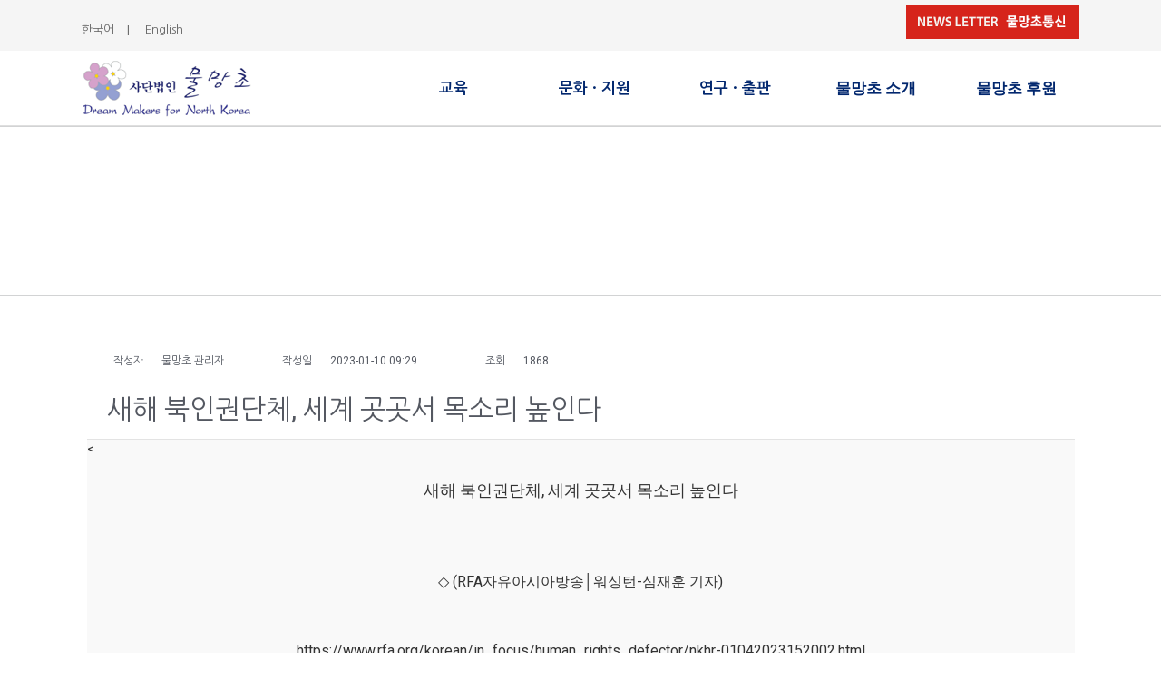

--- FILE ---
content_type: text/html; charset=UTF-8
request_url: http://www.ngomulmangcho.org/forgetmenot/?page_id=169&uid=9059&mod=document&lang=ko
body_size: 35538
content:
<!DOCTYPE html>
<html class="" xmlns="http://www.w3.org/1999/xhtml" lang="ko-KR" prefix="og: http://ogp.me/ns# fb: http://ogp.me/ns/fb# og: http://ogp.me/ns#">
<head>
		
	<meta http-equiv="Content-Type" content="text/html; charset=utf-8"/>

	<title>물망초 소식 - 사단법인 물망초</title>

	<!--[if lte IE 8]>
	<script type="text/javascript" src="http://www.ngomulmangcho.org/forgetmenot/wp-content/themes/Avada/assets/js/html5shiv.js"></script>
	<![endif]-->

			<meta name="viewport" content="width=device-width, initial-scale=1, maximum-scale=1" />
	
		<link rel="shortcut icon" href="http://mulmangcho.e-btl.net/forgetmenot/wp-content/uploads/2015/09/favicon_mulmangcho.png" type="image/x-icon" />
	
	
	
	
	
	
<!-- WordPress KBoard plugin 5.0 - http://www.cosmosfarm.com/products/kboard -->
<meta property="og:title" content="새해 북인권단체, 세계 곳곳서 목소리 높인다">
<meta property="og:description" content="새해 북인권단체, 세계 곳곳서 목소리 높인다
 
◇ (RFA자유아시아방송│워싱턴-심재훈 기자)
https://www.rfa.org/korean/in_focus/human_rights_defector/nkhr-01042023152002.html

 

 

▲ 지난해 워싱턴DC 다코르 베이컨 하우스(DACOR Bacon House)에서 열린 북한인권 행사에서 그렉 스칼라튜 북한인권위원회 사무총장이 발언하고 있다. /RFA Photo

 

 

앵커: 새해를 맞아 북한인권단체들의 활발한 활동이 기대되고 있습니다. 인권단체들은 미국 워싱턴DC를 비롯해 영국, 스위스, 벨지끄(벨기에) 등 세계 곳곳에서 활발한 활동을 예고하고 있는데요. 심재훈 기자가 보도합니다.

 

코로나 이후 3년 넘게 이어지고 있는 북한 정권의 내부 통제 강화와 국경봉쇄.

 

경제난에 보건위기까지 더해지면서 주민들의 인권 상황은 더욱 악화되고 있습니다.

 

이에 대한 유엔과 각국 정부의 우려가 커지고 있는 가운데, 2023년 국제 북한인권단체들은 목소리를 더 높이며 북한 인권 개선에 힘쓸 계획입니다.

 

미 워싱턴DC에 있는 북한인권위원회(HRNK)는 미국 뿐만 아니라 세계 곳곳에서 북한 인권 상황을 보고하고 개선을 촉구하는 행사를 개최할 예정입니다.

 

올해 첫 행사는 오는 2월 28일, 워싱턴DC 다코르 베이컨 하우스(DACOR Bacon House)에서 열립니다.

 

3월에는 스위스 제네바와 벨지끄(벨기에) 브뤼셀, 한국 서울에서 국제회의를 열 계획입니다.

 

북한인권위원회 그렉 스칼라튜 사무총장은 3일 자유아시아방송(RFA)에 자유민주주의 동맹국들의 공동 가치인 인권이 북한에서도 보장될 수 있도록 국제적으로 활동하겠다고 밝혔습니다.

 

스칼라튜 사무총장: 상당히 바쁘겠습니다. 작년 말부터 미리 준비를 하고 있었습니다. 지난 22년 동안 조사하고 연구하고 보고서를 발행해왔지만, 올해도 유엔에서 더욱 활발히 활동하고, 보고서를 발행하고, 국제 세미나도 개최하면서 인권우선접근을 위해 활동할 것입니다.

 

미 워싱턴DC 인근 버지니아주에 본부를 두고 있는 북한자유연합(North Korea Freedom Coalition)도 새해 전 세계 북한 인권운동가들과 협력을 강화할 것이라고 밝혔습니다.

 

 

북한자유연합 서옥자 고문은 4일 자유아시아방송(RFA)에 매달 마지막 목요일 오후 7시 온라인 모임으로 전 세계 회원들과 만나고, 9월에는 중국 내 탈북자 강제북송을 막기 위한 시위를 벌이겠다고 밝혔습니다.

 

서옥자 고문: 대면으로 모이면 워싱턴지역 사람들만 모이는데, 온라인으로 하면 영국, 호주(오스트랄리아), 한국, 일본에서 북한 인권운동가들이 모일 수 있는 장점이 있습니다. 북한자유주간 행사는 9월에 합니다. 워싱턴DC 중국대사관 앞에 가서 탈북자들 이름 다 부르면서 강제북송 반대하고 중국대사에게 편지 전달하고..

 

2021년 3월부터 매주 화요일 워싱턴DC 링컨기념관 앞에서 회원들과 함께 북한 정치범 수용소 사진을 미국인들에게 보여주고 있는 스타 리 에스더 선교회 목사는 4일 자유아시아방송(RFA)에 북한 인권 탄압 실상을 미국인들에게 알리는 모임을 애틀랜타, 시카고, 뉴욕으로 확대했다며, 새해에는 로스앤젤레스와 텍사스 등 미 전역으로 확대하겠다고 밝혔습니다.

 

스타 리 목사: 플래카드에 북한 정치범 수용소 사진 20여 장과 영어설명을 적어놓고 있습니다. 지나가는 미국인들이 다 발길을 멈추고 사진과 영상을 찍습니다. 북한에서 이렇게 어려운 일이 일어나는지, 주민들이 심각한 인권유린을 당하는지 모르는 미국인들에게 알리게 됩니다. 저희는 이런 북한인권 운동을 미국 50개주로 확산하려고 합니다.

 

언론에는 비공개로, 비밀리에 북한 인권 활동을 펼치는 단체도 있습니다.

 

국제 기독교 선교단체인 오픈도어스(Open Doors)의 벤 코헨 언론담당자는 4일 자유아시아방송(RFA)에 북한 관계자들의 안전을 위해서 북한 관련 언급을 피하겠다고 밝혔습니다. (We can’t talk about the focus of our work for North Korea, for the safety of all concerned.)

 

인공위성으로 북한 내부를 관찰한 결과를 토대로 억압받는 주민들의 실상을 드러낼 인권단체도 있습니다.

 

지난해 북중 국경을 관찰해 “주민들의 이동과 무역이 제한되고 있다”고 밝힌 휴먼라이츠워치(Human Rights Watch)는 올해 초에 다른 지역의 위성사진 분석 결과도 발표할 예정이라고 전했습니다.">
<meta name="title" content="새해 북인권단체, 세계 곳곳서 목소리 높인다">
<meta name="description" content="새해 북인권단체, 세계 곳곳서 목소리 높인다
 
◇ (RFA자유아시아방송│워싱턴-심재훈 기자)
https://www.rfa.org/korean/in_focus/human_rights_defector/nkhr-01042023152002.html

 

 

▲ 지난해 워싱턴DC 다코르 베이컨 하우스(DACOR Bacon House)에서 열린 북한인권 행사에서 그렉 스칼라튜 북한인권위원회 사무총장이 발언하고 있다. /RFA Photo

 

 

앵커: 새해를 맞아 북한인권단체들의 활발한 활동이 기대되고 있습니다. 인권단체들은 미국 워싱턴DC를 비롯해 영국, 스위스, 벨지끄(벨기에) 등 세계 곳곳에서 활발한 활동을 예고하고 있는데요. 심재훈 기자가 보도합니다.

 

코로나 이후 3년 넘게 이어지고 있는 북한 정권의 내부 통제 강화와 국경봉쇄.

 

경제난에 보건위기까지 더해지면서 주민들의 인권 상황은 더욱 악화되고 있습니다.

 

이에 대한 유엔과 각국 정부의 우려가 커지고 있는 가운데, 2023년 국제 북한인권단체들은 목소리를 더 높이며 북한 인권 개선에 힘쓸 계획입니다.

 

미 워싱턴DC에 있는 북한인권위원회(HRNK)는 미국 뿐만 아니라 세계 곳곳에서 북한 인권 상황을 보고하고 개선을 촉구하는 행사를 개최할 예정입니다.

 

올해 첫 행사는 오는 2월 28일, 워싱턴DC 다코르 베이컨 하우스(DACOR Bacon House)에서 열립니다.

 

3월에는 스위스 제네바와 벨지끄(벨기에) 브뤼셀, 한국 서울에서 국제회의를 열 계획입니다.

 

북한인권위원회 그렉 스칼라튜 사무총장은 3일 자유아시아방송(RFA)에 자유민주주의 동맹국들의 공동 가치인 인권이 북한에서도 보장될 수 있도록 국제적으로 활동하겠다고 밝혔습니다.

 

스칼라튜 사무총장: 상당히 바쁘겠습니다. 작년 말부터 미리 준비를 하고 있었습니다. 지난 22년 동안 조사하고 연구하고 보고서를 발행해왔지만, 올해도 유엔에서 더욱 활발히 활동하고, 보고서를 발행하고, 국제 세미나도 개최하면서 인권우선접근을 위해 활동할 것입니다.

 

미 워싱턴DC 인근 버지니아주에 본부를 두고 있는 북한자유연합(North Korea Freedom Coalition)도 새해 전 세계 북한 인권운동가들과 협력을 강화할 것이라고 밝혔습니다.

 

 

북한자유연합 서옥자 고문은 4일 자유아시아방송(RFA)에 매달 마지막 목요일 오후 7시 온라인 모임으로 전 세계 회원들과 만나고, 9월에는 중국 내 탈북자 강제북송을 막기 위한 시위를 벌이겠다고 밝혔습니다.

 

서옥자 고문: 대면으로 모이면 워싱턴지역 사람들만 모이는데, 온라인으로 하면 영국, 호주(오스트랄리아), 한국, 일본에서 북한 인권운동가들이 모일 수 있는 장점이 있습니다. 북한자유주간 행사는 9월에 합니다. 워싱턴DC 중국대사관 앞에 가서 탈북자들 이름 다 부르면서 강제북송 반대하고 중국대사에게 편지 전달하고..

 

2021년 3월부터 매주 화요일 워싱턴DC 링컨기념관 앞에서 회원들과 함께 북한 정치범 수용소 사진을 미국인들에게 보여주고 있는 스타 리 에스더 선교회 목사는 4일 자유아시아방송(RFA)에 북한 인권 탄압 실상을 미국인들에게 알리는 모임을 애틀랜타, 시카고, 뉴욕으로 확대했다며, 새해에는 로스앤젤레스와 텍사스 등 미 전역으로 확대하겠다고 밝혔습니다.

 

스타 리 목사: 플래카드에 북한 정치범 수용소 사진 20여 장과 영어설명을 적어놓고 있습니다. 지나가는 미국인들이 다 발길을 멈추고 사진과 영상을 찍습니다. 북한에서 이렇게 어려운 일이 일어나는지, 주민들이 심각한 인권유린을 당하는지 모르는 미국인들에게 알리게 됩니다. 저희는 이런 북한인권 운동을 미국 50개주로 확산하려고 합니다.

 

언론에는 비공개로, 비밀리에 북한 인권 활동을 펼치는 단체도 있습니다.

 

국제 기독교 선교단체인 오픈도어스(Open Doors)의 벤 코헨 언론담당자는 4일 자유아시아방송(RFA)에 북한 관계자들의 안전을 위해서 북한 관련 언급을 피하겠다고 밝혔습니다. (We can’t talk about the focus of our work for North Korea, for the safety of all concerned.)

 

인공위성으로 북한 내부를 관찰한 결과를 토대로 억압받는 주민들의 실상을 드러낼 인권단체도 있습니다.

 

지난해 북중 국경을 관찰해 “주민들의 이동과 무역이 제한되고 있다”고 밝힌 휴먼라이츠워치(Human Rights Watch)는 올해 초에 다른 지역의 위성사진 분석 결과도 발표할 예정이라고 전했습니다.">
<meta name="author" content="물망초 관리자">
<meta name="author-date(date)" content="2023-01-10 09:29:28">
<link rel="alternate" href="http://www.ngomulmangcho.org/forgetmenot/wp-content/plugins/kboard/rss.php" type="application/rss+xml" title="사단법인 물망초 &raquo; KBoard 통합 피드">
<!-- WordPress KBoard plugin 5.0 - http://www.cosmosfarm.com/products/kboard -->


<!-- This site is optimized with the Yoast SEO plugin v9.6 - https://yoast.com/wordpress/plugins/seo/ -->
<link rel="canonical" href="http://www.ngomulmangcho.org/?page_id=169&lang=ko" />
<meta property="og:locale" content="ko_KR" />
<meta property="og:type" content="article" />
<meta property="og:title" content="물망초 소식 - 사단법인 물망초" />
<meta property="og:url" content="http://www.ngomulmangcho.org/?page_id=169&#038;lang=ko" />
<meta property="og:site_name" content="사단법인 물망초" />
<meta name="twitter:card" content="summary_large_image" />
<meta name="twitter:title" content="물망초 소식 - 사단법인 물망초" />
<!-- / Yoast SEO plugin. -->

<link rel='dns-prefetch' href='//code.jquery.com' />
<link rel='dns-prefetch' href='//contents.cosmosfarm.com' />
<link rel='dns-prefetch' href='//fonts.googleapis.com' />
<link rel='dns-prefetch' href='//s.w.org' />
<link rel="alternate" type="application/rss+xml" title="사단법인 물망초 &raquo; 피드" href="http://www.ngomulmangcho.org/?feed=rss2&#038;lang=ko" />
<link rel="alternate" type="application/rss+xml" title="사단법인 물망초 &raquo; 댓글 피드" href="http://www.ngomulmangcho.org/?feed=comments-rss2&#038;lang=ko" />
<link rel="alternate" type="application/rss+xml" title="사단법인 물망초 &raquo; 물망초 소식 댓글 피드" href="http://www.ngomulmangcho.org/?feed=rss2&#038;page_id=169" />
<meta property="og:title" content="물망초 소식"/><meta property="og:type" content="article"/><meta property="og:url" content="http://www.ngomulmangcho.org/?page_id=169&lang=ko"/><meta property="og:site_name" content="사단법인 물망초"/><meta property="og:description" content=""/><meta property="og:image" content="http://mulmangcho.e-btl.net/forgetmenot/wp-content/uploads/2015/09/logo.png"/>		<script type="text/javascript">
			window._wpemojiSettings = {"baseUrl":"https:\/\/s.w.org\/images\/core\/emoji\/11\/72x72\/","ext":".png","svgUrl":"https:\/\/s.w.org\/images\/core\/emoji\/11\/svg\/","svgExt":".svg","source":{"concatemoji":"http:\/\/www.ngomulmangcho.org\/forgetmenot\/wp-includes\/js\/wp-emoji-release.min.js?ver=5.0.22"}};
			!function(e,a,t){var n,r,o,i=a.createElement("canvas"),p=i.getContext&&i.getContext("2d");function s(e,t){var a=String.fromCharCode;p.clearRect(0,0,i.width,i.height),p.fillText(a.apply(this,e),0,0);e=i.toDataURL();return p.clearRect(0,0,i.width,i.height),p.fillText(a.apply(this,t),0,0),e===i.toDataURL()}function c(e){var t=a.createElement("script");t.src=e,t.defer=t.type="text/javascript",a.getElementsByTagName("head")[0].appendChild(t)}for(o=Array("flag","emoji"),t.supports={everything:!0,everythingExceptFlag:!0},r=0;r<o.length;r++)t.supports[o[r]]=function(e){if(!p||!p.fillText)return!1;switch(p.textBaseline="top",p.font="600 32px Arial",e){case"flag":return s([55356,56826,55356,56819],[55356,56826,8203,55356,56819])?!1:!s([55356,57332,56128,56423,56128,56418,56128,56421,56128,56430,56128,56423,56128,56447],[55356,57332,8203,56128,56423,8203,56128,56418,8203,56128,56421,8203,56128,56430,8203,56128,56423,8203,56128,56447]);case"emoji":return!s([55358,56760,9792,65039],[55358,56760,8203,9792,65039])}return!1}(o[r]),t.supports.everything=t.supports.everything&&t.supports[o[r]],"flag"!==o[r]&&(t.supports.everythingExceptFlag=t.supports.everythingExceptFlag&&t.supports[o[r]]);t.supports.everythingExceptFlag=t.supports.everythingExceptFlag&&!t.supports.flag,t.DOMReady=!1,t.readyCallback=function(){t.DOMReady=!0},t.supports.everything||(n=function(){t.readyCallback()},a.addEventListener?(a.addEventListener("DOMContentLoaded",n,!1),e.addEventListener("load",n,!1)):(e.attachEvent("onload",n),a.attachEvent("onreadystatechange",function(){"complete"===a.readyState&&t.readyCallback()})),(n=t.source||{}).concatemoji?c(n.concatemoji):n.wpemoji&&n.twemoji&&(c(n.twemoji),c(n.wpemoji)))}(window,document,window._wpemojiSettings);
		</script>
		<style type="text/css">
img.wp-smiley,
img.emoji {
	display: inline !important;
	border: none !important;
	box-shadow: none !important;
	height: 1em !important;
	width: 1em !important;
	margin: 0 .07em !important;
	vertical-align: -0.1em !important;
	background: none !important;
	padding: 0 !important;
}
</style>
<link rel='stylesheet' id='otw_grid_manager-css'  href='http://www.ngomulmangcho.org/forgetmenot/wp-content/plugins/widgetize-pages-light/include/otw_components/otw_grid_manager/css/otw-grid.css?ver=1.1' type='text/css' media='all' />
<link rel='stylesheet' id='general_foundicons-css'  href='http://www.ngomulmangcho.org/forgetmenot/wp-content/plugins/widgetize-pages-light/include/otw_components/otw_shortcode/css/general_foundicons.css?ver=1.1' type='text/css' media='all' />
<link rel='stylesheet' id='social_foundicons-css'  href='http://www.ngomulmangcho.org/forgetmenot/wp-content/plugins/widgetize-pages-light/include/otw_components/otw_shortcode/css/social_foundicons.css?ver=1.1' type='text/css' media='all' />
<link rel='stylesheet' id='otw_shortocde-css'  href='http://www.ngomulmangcho.org/forgetmenot/wp-content/plugins/widgetize-pages-light/include/otw_components/otw_shortcode/css/otw_shortcode.css?ver=1.1' type='text/css' media='all' />
<link rel='stylesheet' id='wp-block-library-css'  href='http://www.ngomulmangcho.org/forgetmenot/wp-includes/css/dist/block-library/style.min.css?ver=5.0.22' type='text/css' media='all' />
<link rel='stylesheet' id='layerslider-css'  href='http://www.ngomulmangcho.org/forgetmenot/wp-content/plugins/LayerSlider/static/css/layerslider.css?ver=5.3.2' type='text/css' media='all' />
<link rel='stylesheet' id='ls-google-fonts-css'  href='http://fonts.googleapis.com/css?family=Lato:100,300,regular,700,900%7COpen+Sans:300%7CIndie+Flower:regular%7COswald:300,regular,700&#038;subset=latin%2Clatin-ext' type='text/css' media='all' />
<link rel='stylesheet' id='dedo-css-css'  href='http://www.ngomulmangcho.org/forgetmenot/wp-content/plugins/delightful-downloads/assets/css/delightful-downloads.min.css?ver=1.6.6' type='text/css' media='all' />
<link rel='stylesheet' id='flexible-faq-css'  href='http://www.ngomulmangcho.org/forgetmenot/wp-content/plugins/flexible-faq/css/flexible-faq.css?ver=0.1' type='text/css' media='all' />
<link rel='stylesheet' id='rs-plugin-settings-css'  href='http://www.ngomulmangcho.org/forgetmenot/wp-content/plugins/revslider/rs-plugin/css/settings.css?ver=4.6.92' type='text/css' media='all' />
<style id='rs-plugin-settings-inline-css' type='text/css'>
.tp-caption a{color:#ff7302;text-shadow:none;-webkit-transition:all 0.2s ease-out;-moz-transition:all 0.2s ease-out;-o-transition:all 0.2s ease-out;-ms-transition:all 0.2s ease-out}.tp-caption a:hover{color:#ffa902}
</style>
<link rel='stylesheet' id='spu-public-css-css'  href='http://www.ngomulmangcho.org/forgetmenot/wp-content/plugins/popups/public/assets/css/public.css?ver=1.9.1.1' type='text/css' media='all' />
<link rel='stylesheet' id='parent-style-css'  href='http://www.ngomulmangcho.org/forgetmenot/wp-content/themes/Avada/style.css?ver=5.0.22' type='text/css' media='all' />
<link rel='stylesheet' id='child-style-css'  href='http://www.ngomulmangcho.org/forgetmenot/wp-content/themes/Avada-child/style.css?ver=5.0.22' type='text/css' media='all' />
<link rel='stylesheet' id='avada-google-fonts-css'  href='http://fonts.googleapis.com/css?family=Roboto%3A400%2C400italic%2C700%2C700italic&#038;subset=latin&#038;ver=5.0.22' type='text/css' media='all' />
<link rel='stylesheet' id='avada-stylesheet-css'  href='http://www.ngomulmangcho.org/forgetmenot/wp-content/themes/Avada-child/style.css?ver=1.0.5%' type='text/css' media='all' />
<!--[if lte IE 9]>
<link rel='stylesheet' id='avada-shortcodes-css'  href='http://www.ngomulmangcho.org/forgetmenot/wp-content/themes/Avada/shortcodes.css?ver=1.0.5%' type='text/css' media='all' />
<![endif]-->
<link rel='stylesheet' id='fontawesome-css'  href='http://www.ngomulmangcho.org/forgetmenot/wp-content/themes/Avada/assets/fonts/fontawesome/font-awesome.css?ver=1.0.5%' type='text/css' media='all' />
<!--[if lte IE 9]>
<link rel='stylesheet' id='avada-IE-fontawesome-css'  href='http://www.ngomulmangcho.org/forgetmenot/wp-content/themes/Avada/assets/fonts/fontawesome/font-awesome.css?ver=1.0.5%' type='text/css' media='all' />
<![endif]-->
<!--[if lte IE 8]>
<link rel='stylesheet' id='avada-IE8-css'  href='http://www.ngomulmangcho.org/forgetmenot/wp-content/themes/Avada/assets/css/ie8.css?ver=1.0.5%' type='text/css' media='all' />
<![endif]-->
<!--[if IE]>
<link rel='stylesheet' id='avada-IE-css'  href='http://www.ngomulmangcho.org/forgetmenot/wp-content/themes/Avada/assets/css/ie.css?ver=1.0.5%' type='text/css' media='all' />
<![endif]-->
<link rel='stylesheet' id='avada-iLightbox-css'  href='http://www.ngomulmangcho.org/forgetmenot/wp-content/themes/Avada/ilightbox.css?ver=1.0.5%' type='text/css' media='all' />
<link rel='stylesheet' id='avada-animations-css'  href='http://www.ngomulmangcho.org/forgetmenot/wp-content/themes/Avada/animations.css?ver=1.0.5%' type='text/css' media='all' />
<link rel='stylesheet' id='kboard-comments-skin-default-css'  href='http://www.ngomulmangcho.org/forgetmenot/wp-content/plugins/kboard-comments/skin/default/style.css?ver=4.1' type='text/css' media='all' />
<link rel='stylesheet' id='font-awesome-css'  href='http://www.ngomulmangcho.org/forgetmenot/wp-content/plugins/kboard/font-awesome/css/font-awesome.min.css?ver=5.0' type='text/css' media='all' />
<!--[if lte IE 7]>
<link rel='stylesheet' id='font-awesome-ie7-css'  href='http://www.ngomulmangcho.org/forgetmenot/wp-content/plugins/kboard/font-awesome/css/font-awesome-ie7.min.css?ver=5.0' type='text/css' media='all' />
<![endif]-->
<link rel='stylesheet' id='kboard-skin-communication-css'  href='http://www.ngomulmangcho.org/forgetmenot/wp-content/plugins/kboard/skin/communication/style.css?ver=5.0' type='text/css' media='all' />
<link rel='stylesheet' id='kboard-skin-notice-css'  href='http://www.ngomulmangcho.org/forgetmenot/wp-content/plugins/kboard/skin/notice/style.css?ver=5.0' type='text/css' media='all' />
<link rel='stylesheet' id='kboard-skin-default-css'  href='http://www.ngomulmangcho.org/forgetmenot/wp-content/plugins/kboard/skin/default/style.css?ver=5.0' type='text/css' media='all' />
<link rel='stylesheet' id='kboard-skin-newgallery-css'  href='http://www.ngomulmangcho.org/forgetmenot/wp-content/plugins/kboard/skin/newgallery/style.css?ver=5.0' type='text/css' media='all' />
<link rel='stylesheet' id='kboard-skin-donation-css'  href='http://www.ngomulmangcho.org/forgetmenot/wp-content/plugins/kboard/skin/donation/style.css?ver=5.0' type='text/css' media='all' />
<link rel='stylesheet' id='kboard-skin-volunteer-css'  href='http://www.ngomulmangcho.org/forgetmenot/wp-content/plugins/kboard/skin/volunteer/style.css?ver=5.0' type='text/css' media='all' />
<link rel='stylesheet' id='kboard-skin-communication_new-css'  href='http://www.ngomulmangcho.org/forgetmenot/wp-content/plugins/kboard/skin/communication_new/style.css?ver=5.0' type='text/css' media='all' />
<script type='text/javascript' src='https://code.jquery.com/jquery-1.11.3.min.js?ver=5.0.22'></script>
<script type='text/javascript' src='http://www.ngomulmangcho.org/forgetmenot/wp-content/plugins/jquery-vertical-accordion-menu/js/jquery.hoverIntent.minified.js?ver=5.0.22'></script>
<script type='text/javascript' src='http://www.ngomulmangcho.org/forgetmenot/wp-content/plugins/jquery-vertical-accordion-menu/js/jquery.cookie.js?ver=5.0.22'></script>
<script type='text/javascript' src='http://www.ngomulmangcho.org/forgetmenot/wp-content/plugins/jquery-vertical-accordion-menu/js/jquery.dcjqaccordion.2.9.js?ver=5.0.22'></script>
<script type='text/javascript' src='http://www.ngomulmangcho.org/forgetmenot/wp-content/plugins/BBSe_Membership/js/common.js?ver=5.0.22'></script>
<script type='text/javascript' src='http://www.ngomulmangcho.org/forgetmenot/wp-content/plugins/LayerSlider/static/js/greensock.js?ver=1.11.8'></script>
<script type='text/javascript' src='http://www.ngomulmangcho.org/forgetmenot/wp-content/plugins/LayerSlider/static/js/layerslider.kreaturamedia.jquery.js?ver=5.3.2'></script>
<script type='text/javascript' src='http://www.ngomulmangcho.org/forgetmenot/wp-content/plugins/LayerSlider/static/js/layerslider.transitions.js?ver=5.3.2'></script>
<script type='text/javascript' src='http://contents.cosmosfarm.com/wordpress/kboard-comments.js?ver=4.1'></script>
<script type='text/javascript' src='http://www.ngomulmangcho.org/forgetmenot/wp-content/plugins/revslider/rs-plugin/js/jquery.themepunch.tools.min.js?ver=4.6.92'></script>
<script type='text/javascript' src='http://www.ngomulmangcho.org/forgetmenot/wp-content/plugins/revslider/rs-plugin/js/jquery.themepunch.revolution.min.js?ver=4.6.92'></script>
<link rel='https://api.w.org/' href='http://www.ngomulmangcho.org/index.php?rest_route=/' />
<link rel="EditURI" type="application/rsd+xml" title="RSD" href="http://www.ngomulmangcho.org/forgetmenot/xmlrpc.php?rsd" />
<link rel="wlwmanifest" type="application/wlwmanifest+xml" href="http://www.ngomulmangcho.org/forgetmenot/wp-includes/wlwmanifest.xml" /> 
<meta name="generator" content="WordPress 5.0.22" />
<link rel='shortlink' href='http://www.ngomulmangcho.org/?p=169' />
<link rel="alternate" type="application/json+oembed" href="http://www.ngomulmangcho.org/index.php?rest_route=%2Foembed%2F1.0%2Fembed&#038;url=http%3A%2F%2Fwww.ngomulmangcho.org%2F%3Fpage_id%3D169%26lang%3Dko" />
<link rel="alternate" type="text/xml+oembed" href="http://www.ngomulmangcho.org/index.php?rest_route=%2Foembed%2F1.0%2Fembed&#038;url=http%3A%2F%2Fwww.ngomulmangcho.org%2F%3Fpage_id%3D169%26lang%3Dko&#038;format=xml" />
<meta name='viewport' content='width=device-width' />
<div id="fb-root"></div>
<script>(function(d, s, id) {
var js, fjs = d.getElementsByTagName(s)[0];
if (d.getElementById(id)) return;
js = d.createElement(s); js.id = id;
js.src = "//connect.facebook.net/en_US/sdk.js#xfbml=1&version=v2.3";
fjs.parentNode.insertBefore(js, fjs);
}(document, 'script', 'facebook-jssdk'));</script>
		<script type="text/javascript">
			jQuery(document).ready(function() {
				// CUSTOM AJAX CONTENT LOADING FUNCTION
				var ajaxRevslider = function(obj) {
				
					// obj.type : Post Type
					// obj.id : ID of Content to Load
					// obj.aspectratio : The Aspect Ratio of the Container / Media
					// obj.selector : The Container Selector where the Content of Ajax will be injected. It is done via the Essential Grid on Return of Content
					
					var content = "";

					data = {};
					
					data.action = 'revslider_ajax_call_front';
					data.client_action = 'get_slider_html';
					data.token = '1680e5d66a';
					data.type = obj.type;
					data.id = obj.id;
					data.aspectratio = obj.aspectratio;
					
					// SYNC AJAX REQUEST
					jQuery.ajax({
						type:"post",
						url:"http://www.ngomulmangcho.org/forgetmenot/wp-admin/admin-ajax.php",
						dataType: 'json',
						data:data,
						async:false,
						success: function(ret, textStatus, XMLHttpRequest) {
							if(ret.success == true)
								content = ret.data;								
						},
						error: function(e) {
							console.log(e);
						}
					});
					
					 // FIRST RETURN THE CONTENT WHEN IT IS LOADED !!
					 return content;						 
				};
				
				// CUSTOM AJAX FUNCTION TO REMOVE THE SLIDER
				var ajaxRemoveRevslider = function(obj) {
					return jQuery(obj.selector+" .rev_slider").revkill();
				};

				// EXTEND THE AJAX CONTENT LOADING TYPES WITH TYPE AND FUNCTION
				var extendessential = setInterval(function() {
					if (jQuery.fn.tpessential != undefined) {
						clearInterval(extendessential);
						if(typeof(jQuery.fn.tpessential.defaults) !== 'undefined') {
							jQuery.fn.tpessential.defaults.ajaxTypes.push({type:"revslider",func:ajaxRevslider,killfunc:ajaxRemoveRevslider,openAnimationSpeed:0.3});   
							// type:  Name of the Post to load via Ajax into the Essential Grid Ajax Container
							// func: the Function Name which is Called once the Item with the Post Type has been clicked
							// killfunc: function to kill in case the Ajax Window going to be removed (before Remove function !
							// openAnimationSpeed: how quick the Ajax Content window should be animated (default is 0.3)
						}
					}
				},30);
			});
		</script>
		
	<link rel="stylesheet" href="http://www.ngomulmangcho.org/forgetmenot/wp-content/plugins/jquery-vertical-accordion-menu/skin.php?widget_id=2&amp;skin=demo" type="text/css" media="screen"  />
	<link rel="stylesheet" href="http://www.ngomulmangcho.org/forgetmenot/wp-content/plugins/jquery-vertical-accordion-menu/skin.php?widget_id=3&amp;skin=demo" type="text/css" media="screen"  />
	<link rel="stylesheet" href="http://www.ngomulmangcho.org/forgetmenot/wp-content/plugins/jquery-vertical-accordion-menu/skin.php?widget_id=4&amp;skin=demo" type="text/css" media="screen"  /><!--[if IE 9]> <script>var _fusionParallaxIE9 = true;</script> <![endif]-->
	
	<!--[if lte IE 8]>
	<script type="text/javascript">
	jQuery(document).ready(function() {
	var imgs, i, w;
	var imgs = document.getElementsByTagName( 'img' );
	for( i = 0; i < imgs.length; i++ ) {
		w = imgs[i].getAttribute( 'width' );
		imgs[i].removeAttribute( 'width' );
		imgs[i].removeAttribute( 'height' );
	}
	});
	</script>
	
	<script src="http://www.ngomulmangcho.org/forgetmenot/wp-content/themes/Avada/assets/js/excanvas.js"></script>
	
	<![endif]-->
	
	<!--[if lte IE 9]>
	<script type="text/javascript">
	jQuery(document).ready(function() {
	
	// Combine inline styles for body tag
	jQuery('body').each( function() {	
		var combined_styles = '<style type="text/css">';

		jQuery( this ).find( 'style' ).each( function() {
			combined_styles += jQuery(this).html();
			jQuery(this).remove();
		});

		combined_styles += '</style>';

		jQuery( this ).prepend( combined_styles );
	});
	});
	</script>
	
	<![endif]-->	
	
	<script type="text/javascript">
	/*@cc_on
		@if (@_jscript_version == 10)
			document.write('<style type="text/css">.fusion-body .fusion-header-shadow:after{z-index: 99 !important;}.fusion-body.side-header #side-header.header-shadow:after{ z-index: 0 !important; }.search input,.searchform input {padding-left:10px;} .avada-select-parent .select-arrow,.select-arrow{height:33px;background-color:#ffffff;}.search input{padding-left:5px;}header .tagline{margin-top:3px;}.star-rating span:before {letter-spacing: 0;}.avada-select-parent .select-arrow,.gravity-select-parent .select-arrow,.wpcf7-select-parent .select-arrow,.select-arrow{background: #fff;}.star-rating{width: 5.2em;}.star-rating span:before {letter-spacing: 0.1em;}</style>');
		@end
	@*/

	var doc = document.documentElement;
	doc.setAttribute('data-useragent', navigator.userAgent);
	</script>

	<style type="text/css">
	.Avada | JARTHEME.COM_384{color:green;}html, body, html body.custom-background, .woocommerce-tabs > .tabs .active a { background-color: #ffffff; }html, body, html body.custom-background, .woocommerce-tabs > .tabs .active a { background-color: #ffffff; }.fusion-secondary-header, .sticky-header .sticky-shadow, .tfs-slider .slide-content, .header-v4 #small-nav, .header-v5 #small-nav, .fusion-footer-copyright-area, .fusion-footer-widget-area, #slidingbar, .fusion-page-title-bar{ padding-left: 30px; padding-right: 30px; }#main { padding-left: 30px; padding-right: 30px; }@media only screen and (max-width: 800px ) {.fusion-mobile-menu-design-modern .fusion-secondary-header { padding-left: 0 !important; padding-right: 0 !important; }#side-header{width:auto;}}@media only screen and (max-width: 1100px) {.width-100#main { padding-left: 30px !important; padding-right: 30px !important; }.width-100 .fullwidth-box, .width-100 .fusion-section-separator {padding-left: 30px !important;padding-right: 30px !important;}.width-100 .fullwidth-box, .width-100 .fusion-section-separator {margin-left: -30px !important;margin-right: -30px !important;}}.fusion-mobile-menu-design-modern .fusion-mobile-nav-holder li a { padding-left: 30px; padding-right: 30px; }.fusion-mobile-menu-design-modern .fusion-mobile-nav-holder li a {padding-left: 30px;padding-right: 30px;}.fusion-mobile-menu-design-modern .fusion-mobile-nav-holder .fusion-mobile-nav-item .fusion-open-submenu {padding-right: 35px;}.fusion-mobile-menu-design-modern .fusion-mobile-nav-holder .fusion-mobile-nav-item a {padding-left: 30px;padding-right: 30px;}.fusion-mobile-menu-design-modern .fusion-mobile-nav-holder .fusion-mobile-nav-item li a {padding-left: 42px;}.fusion-mobile-menu-design-modern .fusion-mobile-nav-holder .fusion-mobile-nav-item li li a {padding-left: 55px;}.fusion-mobile-menu-design-modern .fusion-mobile-nav-holder .fusion-mobile-nav-item li li li a {padding-left: 68px;}.fusion-mobile-menu-design-modern .fusion-mobile-nav-holder .fusion-mobile-nav-item li li li li a {padding-left: 81px;}.rtl .fusion-mobile-menu-design-modern .fusion-mobile-nav-holder .fusion-mobile-nav-item .fusion-open-submenu {padding-left: 30px;padding-right: 15px;}.rtl .fusion-mobile-menu-design-modern .fusion-mobile-nav-holder .fusion-mobile-nav-item a {padding-left: 30px;padding-right: 30px;}.rtl .fusion-mobile-menu-design-modern .fusion-mobile-nav-holder .fusion-mobile-nav-item li a {padding-left: 0;padding-right: 42px;}.rtl .fusion-mobile-menu-design-modern .fusion-mobile-nav-holder .fusion-mobile-nav-item li li a {padding-left: 0;padding-right: 55px;}.rtl .fusion-mobile-menu-design-modern .fusion-mobile-nav-holder .fusion-mobile-nav-item li li li a {padding-left: 0;padding-right: 68px;}.rtl .fusion-mobile-menu-design-modern .fusion-mobile-nav-holder .fusion-mobile-nav-item li li li li a {padding-left: 0;padding-left: 81px;}@media only screen and (min-width: 1130px ) and (max-width: 1210px ) {.grid-layout-6 .fusion-post-grid,.fusion-portfolio-six .fusion-portfolio-post {width: 20% !important;}.grid-layout-5 .fusion-post-grid,.fusion-portfolio-five .fusion-portfolio-post {width: 25% !important;}}@media only screen and (min-width: 800px ) and (max-width: 1130px ) {.grid-layout-6 .fusion-post-grid,.fusion-portfolio-six .fusion-portfolio-post {width: 25% !important;}.grid-layout-5 .fusion-post-grid,.fusion-portfolio-five .fusion-portfolio-post {width: 33.3333333333% !important;}.grid-layout-4 .fusion-post-grid,.fusion-portfolio-four .fusion-portfolio-post {width: 33.3333333333% !important;}}@media only screen and (min-width: 700px ) and (max-width: 800px ) {.fusion-blog-layout-grid-6 .fusion-post-grid,.fusion-portfolio-six .fusion-portfolio-post {width: 33.3333333333% !important;}.fusion-blog-layout-grid-5 .fusion-post-grid,.fusion-blog-layout-grid-4 .fusion-post-grid,.fusion-blog-layout-grid-3 .fusion-post-grid,.fusion-portfolio-five .fusion-portfolio-post,.fusion-portfolio-four .fusion-portfolio-post,.fusion-portfolio-three .fusion-portfolio-post,.fusion-portfolio-masonry .fusion-portfolio-post {width: 50% !important;}}@media only screen and (min-width: 640px ) and ( max-width: 700px ) {.fusion-blog-layout-grid-6 .fusion-post-grid,.fusion-blog-layout-grid-5 .fusion-post-grid,.fusion-blog-layout-grid-4 .fusion-post-grid,.fusion-blog-layout-grid-3 .fusion-post-grid,.fusion-portfolio-six .fusion-portfolio-post,.fusion-portfolio-five .fusion-portfolio-post,.fusion-portfolio-four .fusion-portfolio-post,.fusion-portfolio-three .fusion-portfolio-post,.fusion-portfolio-masonry .fusion-portfolio-post {width: 50% !important;}}@media only screen and (max-width: 640px ) {.fusion-blog-layout-grid .fusion-post-grid,.fusion-portfolio-post {width: 100% !important;}}@media only screen and (min-device-width: 768px) and (max-device-width: 1366px) and (orientation: portrait) {.fusion-blog-layout-grid-6 .fusion-post-grid,.fusion-portfolio-six .fusion-portfolio-post {width: 33.3333333333% !important;}.fusion-blog-layout-grid-5 .fusion-post-grid,.fusion-blog-layout-grid-4 .fusion-post-grid,.fusion-blog-layout-grid-3 .fusion-post-grid,.fusion-portfolio-five .fusion-portfolio-post,.fusion-portfolio-four .fusion-portfolio-post,.fusion-portfolio-three .fusion-portfolio-post,.fusion-portfolio-masonry .fusion-portfolio-post {width: 50% !important;}}@media only screen and (min-device-width: 768px) and (max-device-width: 1024px) and (orientation: landscape){}a:hover, .tooltip-shortcode {color: #da3873;}.fusion-footer-widget-area ul li a:hover,.fusion-footer-widget-area .fusion-tabs-widget .tab-holder .news-list li .post-holder a:hover,.fusion-footer-widget-area .fusion-accordian .panel-title a:hover,#slidingbar-area ul li a:hover,#slidingbar-area .fusion-accordian .panel-title a:hover,.fusion-filters .fusion-filter.fusion-active a,.project-content .project-info .project-info-box a:hover,#main .post h2 a:hover,#main .about-author .title a:hover,span.dropcap,.fusion-footer-widget-area a:hover,#slidingbar-area a:hover,.fusion-copyright-notice a:hover,.sidebar .widget_categories li a:hover,.sidebar .widget li a:hover,.fusion-date-and-formats .fusion-format-box i,h5.toggle:hover a,.tooltip-shortcode,.content-box-percentage,.fusion-popover,.woocommerce .address .edit:hover:after,.my_account_orders .order-actions a:hover:after,.more a:hover:after,.fusion-read-more:hover:after,.pagination-prev:hover:before,.pagination-next:hover:after,.bbp-topic-pagination .prev:hover:before,.bbp-topic-pagination .next:hover:after,.single-navigation a[rel=prev]:hover:before,.single-navigation a[rel=next]:hover:after,.sidebar .widget_nav_menu li a:hover:before,.sidebar .widget_categories li a:hover:before,.sidebar .widget .recentcomments:hover:before,.sidebar .widget_recent_entries li a:hover:before,.sidebar .widget_archive li a:hover:before,.sidebar .widget_pages li a:hover:before,.sidebar .widget_links li a:hover:before,.side-nav .arrow:hover:after,.woocommerce-tabs .tabs a:hover .arrow:after,#wrapper .jtwt .jtwt_tweet a:hover,.star-rating:before,.star-rating span:before,.price ins .amount, .avada-order-details .shop_table.order_details tfoot tr:last-child .amount,.price > .amount,.woocommerce-pagination .prev:hover,.woocommerce-pagination .next:hover,.woocommerce-pagination .prev:hover:before,.woocommerce-pagination .next:hover:after,.woocommerce-tabs .tabs li.active a,.woocommerce-tabs .tabs li.active a .arrow:after,#wrapper .cart-checkout a:hover,#wrapper .cart-checkout a:hover:before,.widget_shopping_cart_content .total .amount,.widget_layered_nav li a:hover:before,.widget_product_categories li a:hover:before,.woocommerce-side-nav li.active a,.woocommerce-side-nav li.active a:after,.my_account_orders .order-number a,.shop_table .product-subtotal .amount,.cart_totals .order-total .amount,.checkout .shop_table tfoot .order-total .amount,#final-order-details .mini-order-details tr:last-child .amount,.rtl .more a:hover:before,.rtl .fusion-read-more:hover:before,#wrapper .sidebar .current_page_item > a,#wrapper .sidebar .current-menu-item > a,#wrapper .sidebar .current_page_item > a:before,#wrapper .sidebar .current-menu-item > a:before,#wrapper .fusion-footer-widget-area .current_page_item > a,#wrapper .fusion-footer-widget-area .current-menu-item > a,#wrapper .fusion-footer-widget-area .current_page_item > a:before,#wrapper .fusion-footer-widget-area .current-menu-item > a:before,#wrapper #slidingbar-area .current_page_item > a,#wrapper #slidingbar-area .current-menu-item > a,#wrapper #slidingbar-area .current_page_item > a:before,#wrapper #slidingbar-area .current-menu-item > a:before,.side-nav ul > li.current_page_item > a,.side-nav li.current_page_ancestor > a,.gform_wrapper span.ginput_total,.gform_wrapper span.ginput_product_price,.ginput_shipping_price,.bbp-topics-front ul.super-sticky a:hover, .bbp-topics ul.super-sticky a:hover, .bbp-topics ul.sticky a:hover, .bbp-forum-content ul.sticky a:hover, .fusion-accordian .panel-title a:hover{color: #da3873;}.fusion-content-boxes .heading-link:hover h2 {color: #da3873 !important;}.fusion-content-boxes .heading-link:hover .icon i.circle-yes, .fusion-accordian .panel-title a:hover .fa-fusion-box {background-color: #da3873 !important;border-color: #da3873 !important;}.sidebar .fusion-image-wrapper .fusion-rollover .fusion-rollover-content a:hover { color: #333333; }.star-rating:before,.star-rating span:before {color: #da3873;}.tagcloud a:hover,#slidingbar-area .tagcloud a:hover,.fusion-footer-widget-area .tagcloud a:hover{ color: #FFFFFF; text-shadow: none; -moz-text-shadow: none; -webkit-text-shadow: none; }.reading-box,.fusion-filters .fusion-filter.fusion-active a,#wrapper .fusion-tabs-widget .tab-holder .tabs li.active a,#wrapper .post-content blockquote,.progress-bar-content,.pagination .current,.bbp-topic-pagination .current,.pagination a.inactive:hover,.woocommerce-pagination .page-numbers.current,.woocommerce-pagination .page-numbers:hover,#nav ul li > a:hover,#sticky-nav ul li > a:hover,.woocommerce-pagination .current,.tagcloud a:hover,#bbpress-forums div.bbp-topic-tags a:hover,#wrapper .fusion-tabs.classic .nav-tabs > li.active .tab-link:hover, #wrapper .fusion-tabs.classic .nav-tabs > li.active .tab-link:focus, #wrapper .fusion-tabs.classic .nav-tabs > li.active .tab-link,#wrapper .fusion-tabs.vertical-tabs.classic .nav-tabs > li.active .tab-link {border-color: #da3873;}#wrapper .side-nav li.current_page_item a{border-right-color: #da3873;border-left-color: #da3873;}.fusion-accordian .panel-title .active .fa-fusion-box,ul.circle-yes li:before,.circle-yes ul li:before,.progress-bar-content,.pagination .current,.bbp-topic-pagination .current,.fusion-date-and-formats .fusion-date-box,.table-2 table thead,.onsale,.woocommerce-pagination .current,.woocommerce .social-share li a:hover i,.price_slider_wrapper .ui-slider .ui-slider-range,.tagcloud a:hover,.cart-loading,#toTop:hover,#bbpress-forums div.bbp-topic-tags a:hover,#wrapper .search-table .search-button input[type="submit"]:hover,ul.arrow li:before,p.demo_store,.avada-myaccount-data .digital-downloads li:before, .avada-thank-you .order_details li:before,.sidebar .widget_layered_nav li.chosen, .sidebar .widget_layered_nav_filters li.chosen {background-color: #da3873;}.woocommerce .social-share li a:hover i {border-color: #da3873;}.bbp-topics-front ul.super-sticky, .bbp-topics ul.super-sticky, .bbp-topics ul.sticky, .bbp-forum-content ul.sticky{background-color: #ffffe8;opacity: 1;}#main,#wrapper,.fusion-separator .icon-wrapper, html, body, .bbp-arrow, .woocommerce-tabs > .tabs .active a { background-color: #ffffff; }.fusion-footer-widget-area{background-color: #f5f4f0;}#wrapper .fusion-footer-widget-area .fusion-tabs-widget .tab-holder .tabs li {border-color: #f5f4f0;}.fusion-footer-widget-area{border-color: #e9eaee;}.fusion-footer-copyright-area{background-color: #ffffff;}.fusion-footer-copyright-area{border-color: #4b4c4d;}.sep-boxed-pricing .panel-heading{background-color: #a0ce4e;border-color: #a0ce4e;}.fusion-pricing-table .panel-body .price .integer-part, .fusion-pricing-table .panel-body .price .decimal-part,.full-boxed-pricing.fusion-pricing-table .standout .panel-heading h3{color: #a0ce4e;}.fusion-image-wrapper .fusion-rollover{background-image: linear-gradient(top, rgba(218,56,115, 0.8) 0%, rgba(218,56,115, 0.8) 100%);background-image: -o-linear-gradient(top, rgba(218,56,115, 0.8) 0%, rgba(218,56,115, 0.8) 100%);background-image: -moz-linear-gradient(top, rgba(218,56,115, 0.8) 0%, rgba(218,56,115, 0.8) 100%);background-image: -webkit-linear-gradient(top, rgba(218,56,115, 0.8) 0%, rgba(218,56,115, 0.8) 100%);background-image: -ms-linear-gradient(top, rgba(218,56,115, 0.8) 0%, rgba(218,56,115, 0.8) 100%);background-image: -webkit-gradient(linear,left top,left bottom,color-stop(0, rgba(218,56,115, 0.8)),color-stop(1, rgba(218,56,115, 0.8)));filter: progid:DXImageTransform.Microsoft.gradient(startColorstr='#da3873', endColorstr='#da3873'), progid: DXImageTransform.Microsoft.Alpha(Opacity=0);}.no-cssgradients .fusion-image-wrapper .fusion-rollover{background: #da3873;}.fusion-image-wrapper:hover .fusion-rollover {filter: progid:DXImageTransform.Microsoft.gradient(startColorstr='#da3873', endColorstr='#da3873'), progid: DXImageTransform.Microsoft.Alpha(Opacity=100);}.fusion-portfolio-one .fusion-button,#main .comment-submit,#reviews input#submit,.comment-form input[type="submit"],.wpcf7-form input[type="submit"],.wpcf7-submit,.bbp-submit-wrapper .button,.button-default,.fusion-button-default,.button.default,.price_slider_amount button,.gform_wrapper .gform_button,.woocommerce .single_add_to_cart_button,.woocommerce button.button,.woocommerce .shipping-calculator-form .button,.woocommerce .checkout #place_order,.woocommerce .checkout_coupon .button,.woocommerce .login .button,.woocommerce .register .button,.woocommerce .avada-order-details .order-again .button,.woocommerce .avada-order-details .order-again .button,.woocommerce .lost_reset_password input[type=submit],#bbp_user_edit_submit,.ticket-selector-submit-btn[type=submit],.gform_page_footer input[type=button]{background: #a0ce4e;color: #fff;background-image: -webkit-gradient( linear, left bottom, left top, from( #a0ce4e ), to( #a0ce4e ) );background-image: -webkit-linear-gradient( bottom,#a0ce4e, #a0ce4e );background-image:-moz-linear-gradient( bottom, #a0ce4e, #a0ce4e );background-image:-o-linear-gradient( bottom, #a0ce4e, #a0ce4e );background-image: linear-gradient( to top, #a0ce4e, #a0ce4e );filter: progid:DXImageTransform.Microsoft.gradient(startColorstr='#a0ce4e', endColorstr='#a0ce4e');-webkit-transition: all .2s;-moz-transition: all .2s;-ms-transition: all .2s;-o-transition: all .2s;transition: all .2s;}.no-cssgradients .fusion-portfolio-one .fusion-button,.no-cssgradients #main .comment-submit,.no-cssgradients #reviews input#submit,.no-cssgradients .comment-form input[type="submit"],.no-cssgradients .wpcf7-form input[type="submit"],.no-cssgradients .wpcf7-submit,.no-cssgradients .bbp-submit-wrapper .button,.no-cssgradients .button-default,.no-cssgradients .fusion-button-default,.no-cssgradients .button.default,.no-cssgradients .price_slider_amount button,.no-cssgradients .gform_wrapper .gform_button,.no-cssgradients .woocommerce .single_add_to_cart_button,.no-cssgradients .woocommerce button.button,.no-cssgradients .woocommerce .shipping-calculator-form .button,.no-cssgradients .woocommerce .checkout #place_order,.no-cssgradients .woocommerce .checkout_coupon .button,.no-cssgradients .woocommerce .login .button,.no-cssgradients .woocommerce .register .button,.no-cssgradients .woocommerce .avada-order-details .order-again .button.no-cssgradients .woocommerce .lost_reset_password input[type=submit],.no-cssgradients #bbp_user_edit_submit,.no-cssgradients .ticket-selector-submit-btn[type=submit],.no-cssgradients .gform_page_footer input[type=button]{background: #a0ce4e;}.fusion-portfolio-one .fusion-button:hover,#main .comment-submit:hover,#reviews input#submit:hover,.comment-form input[type="submit"]:hover,.wpcf7-form input[type="submit"]:hover,.wpcf7-submit:hover,.bbp-submit-wrapper .button:hover,.button-default:hover,.fusion-button-default:hover,.button.default:hover,.price_slider_amount button:hover,.gform_wrapper .gform_button:hover,.woocommerce .single_add_to_cart_button:hover,.woocommerce .shipping-calculator-form .button:hover,.woocommerce .checkout #place_order:hover,.woocommerce .checkout_coupon .button:hover,.woocommerce .login .button:hover,.woocommerce .register .button:hover,.woocommerce .avada-order-details .order-again .button:hover,.woocommerce .lost_reset_password input[type=submit]:hover,#bbp_user_edit_submit:hover,.ticket-selector-submit-btn[type=submit]:hover,.gform_page_footer input[type=button]:hover{background: #96c346;color: #fff;background-image: -webkit-gradient( linear, left bottom, left top, from( #96c346 ), to( #96c346 ) );background-image: -webkit-linear-gradient( bottom, #96c346, #96c346 );background-image:-moz-linear-gradient( bottom, #96c346, #96c346 );background-image:-o-linear-gradient( bottom, #96c346, #96c346 );background-image: linear-gradient( to top, #96c346, #96c346 );filter: progid:DXImageTransform.Microsoft.gradient(startColorstr='#96c346', endColorstr='#96c346');}.no-cssgradients .fusion-portfolio-one .fusion-button:hover,.no-cssgradients #main .comment-submit:hover,.no-cssgradients #reviews input#submit:hover,.no-cssgradients .comment-form input[type="submit"]:hover,.no-cssgradients .wpcf7-form input[type="submit"]:hover,.no-cssgradients .wpcf7-submit:hover,.no-cssgradients .bbp-submit-wrapper .button:hover,.no-cssgradients .button-default:hover,.no-cssgradients .fusion-button-default:hover,.no-cssgradinets .button.default:hover,.no-cssgradients .price_slider_amount button:hover,.no-cssgradients .gform_wrapper .gform_button:hover,.no-cssgradients .woocommerce .single_add_to_cart_button:hover.no-cssgradients .woocommerce .shipping-calculator-form .button:hover,.no-cssgradients .woocommerce .checkout #place_order:hover,.no-cssgradients .woocommerce .checkout_coupon .button:hover,.no-cssgradients .woocommerce .login .button:hover,.no-cssgradients .woocommerce .register .button:hover,.no-cssgradients .woocommerce .avada-order-details .order-again .button:hover,.no-cssgradients .woocommerce .lost_reset_password input[type=submit]:hover,.no-cssgradients #bbp_user_edit_submit:hover,.no-cssgradients .ticket-selector-submit-btn[type=submit]:hover,.no-cssgradients .gform_page_footer input[type=button]:hover{background: #96c346;}.fusion-image-wrapper .fusion-rollover .fusion-rollover-link, .fusion-image-wrapper .fusion-rollover .fusion-rollover-gallery { background-color: #333333; }.fusion-rollover .fusion-rollover-content .fusion-rollover-title, .fusion-image-wrapper .fusion-rollover .fusion-rollover-content .fusion-rollover-title a, .fusion-image-wrapper .fusion-rollover .fusion-rollover-content .fusion-rollover-categories, .fusion-image-wrapper .fusion-rollover .fusion-rollover-content .fusion-rollover-categories a,.fusion-image-wrapper .fusion-rollover .fusion-rollover-content a{ color: #333333; }.fusion-page-title-bar{border-color: #d2d3d4;}.fusion-footer-widget-area{padding-top: 43px;padding-bottom: 40px;}.fusion-footer-widget-area > .fusion-row, .fusion-footer-copyright-area > .fusion-row {padding-left: 0px;padding-right: 0px;}.fusion-footer-copyright-area{padding-top: 18px;padding-bottom: 16px;}.fontawesome-icon.circle-yes{background-color: #333333;}.fontawesome-icon.circle-yes{border-color: #333333;}.fontawesome-icon,.fontawesome-icon.circle-yes,.avada-myaccount-data .digital-downloads li:before,.avada-myaccount-data .digital-downloads li:after,.avada-thank-you .order_details li:before,.avada-thank-you .order_details li:after,.post-content .error-menu li:before,.post-content .error-menu li:after{color: #ffffff;}.fusion-title .title-sep,.product .product-border{border-color: #e0dede;}.review blockquote q,.post-content blockquote,.checkout .payment_methods .payment_box{background-color: #f6f6f6;}.fusion-testimonials .author:after{border-top-color: #f6f6f6;}.review blockquote q,.post-content blockquote{color: #747474;}body, #nav ul li ul li a, #sticky-nav ul li ul li a,.more,.avada-container h3,.meta .fusion-date,.review blockquote q,.review blockquote div strong,.project-content .project-info h4,.post-content blockquote,.fusion-load-more-button,.ei-title h3,.comment-form input[type="submit"],.wpcf7-form input[type="submit"],.gform_wrapper .gform_button,.woocommerce-success-message .button,.woocommerce .single_add_to_cart_button,.woocommerce button.button,.woocommerce .shipping-calculator-form .button,.woocommerce .checkout #place_order,.woocommerce .checkout_coupon .button,.woocommerce .login .button,.woocommerce .register .button,.fusion-page-title-bar h3,.fusion-blog-shortcode .fusion-timeline-date,#reviews #comments > h2,.fusion-image-wrapper .fusion-rollover .fusion-rollover-content .fusion-rollover-title,.fusion-image-wrapper .fusion-rollover .fusion-rollover-content .fusion-rollover-categories,.fusion-image-wrapper .fusion-rollover .fusion-rollover-content a,.fusion-image-wrapper .fusion-rollover .fusion-rollover-content .price,#wrapper #nav ul li ul li > a, #wrapper #sticky-nav ul li ul li > a,#bbp_user_edit_submit,.ticket-selector-submit-btn[type=submit],.gform_page_footer input[type=button]{font-family: 'Roboto', Arial, Helvetica, sans-serif;font-weight: 400;}.avada-container h3,.review blockquote div strong,.fusion-footer-widget-area h3,#slidingbar-areah3,.project-content .project-info h4,.fusion-load-more-button,.woocommerce .single_add_to_cart_button,.woocommerce button.button,.woocommerce .shipping-calculator-form .button,.woocommerce .checkout #place_order,.woocommerce .checkout_coupon .button,.woocommerce .login .button,.woocommerce .register .button,.woocommerce .avada-order-details .order-again .button,.comment-form input[type="submit"],.wpcf7-form input[type="submit"],.gform_wrapper .gform_button,#bbp_user_edit_submit,.ticket-selector-submit-btn[type=submit],.gform_page_footer input[type=button]{font-weight: bold;}.meta .fusion-date,.review blockquote q,.post-content blockquote{font-style: italic;}.side-nav li a{font-family: 'Roboto', Arial, Helvetica, sans-serif;font-weight: 400;}#main .reading-box h2,#main h2,.fusion-page-title-bar h1,.fusion-image-wrapper .fusion-rollover .fusion-rollover-content .fusion-rollover-title,.fusion-image-wrapper .fusion-rollover .fusion-rollover-content .fusion-rollover-title a,#main .post h2,.sidebar .widget h3,#wrapper .fusion-tabs-widget .tab-holder .tabs li a,.share-box h4,.project-content h3,.fusion-author .fusion-author-title,.fusion-pricing-table .title-row,.fusion-pricing-table .pricing-row,.fusion-person .person-desc .person-author .person-author-wrapper,.fusion-accordian .panel-title,.fusion-accordian .panel-heading a,.fusion-tabs .nav-tabsli .fusion-tab-heading,.fusion-carousel-title,.post-content h1, .post-content h2, .post-content h3, .post-content h4, .post-content h5, .post-content h6,.ei-title h2,table th,.project-content .project-info h4,.woocommerce-success-message .msg,.product-title, .cart-empty,.main-flex .slide-content h2, .main-flex .slide-content h3,.fusion-modal .modal-title, .popover .popover-title,.fusion-flip-box .flip-box-heading-back,.fusion-header-tagline{font-family: 'Roboto', Arial, Helvetica, sans-serif;}#main .reading-box h2,#main h2,.fusion-page-title-bar h1,.fusion-image-wrapper .fusion-rollover .fusion-rollover-content .fusion-rollover-title,.fusion-image-wrapper .fusion-rollover .fusion-rollover-content .fusion-rollover-title a,#main .post h2,.sidebar .widget h3,#wrapper .fusion-tabs-widget .tab-holder .tabs li a,.share-box h4,.project-content h3,.fusion-author .fusion-author-title,.fusion-pricing-table .title-row,.fusion-pricing-table .pricing-row,.fusion-person .person-desc .person-author .person-author-wrapper,.fusion-accordian .panel-title,.fusion-accordian .panel-heading a,.fusion-tabs .nav-tabsli .fusion-tab-heading,.fusion-carousel-title,.post-content h1, .post-content h2, .post-content h3, .post-content h4, .post-content h5, .post-content h6,.ei-title h2,table th,.woocommerce-success-message .msg,.product-title, .cart-empty,.main-flex .slide-content h2, .main-flex .slide-content h3,.fusion-modal .modal-title, .popover .popover-title,.fusion-flip-box .flip-box-heading-back,.fusion-header-tagline{font-weight: 400;}.fusion-footer-widget-area h3,#slidingbar-area h3{font-family: 'Roboto', Arial, Helvetica, sans-serif;font-weight: 400;}body,.sidebar .slide-excerpt h2, .fusion-footer-widget-area .slide-excerpt h2,#slidingbar-area .slide-excerpt h2,.jtwt .jtwt_tweet, .sidebar .jtwt .jtwt_tweet {font-size: 15px;line-height: 23px;}.project-content .project-info h4,.gform_wrapper label,.gform_wrapper .gfield_description,.fusion-footer-widget-area ul, #slidingbar-area ul, .fusion-tabs-widget .tab-holder .news-list li .post-holder a,.fusion-tabs-widget .tab-holder .news-list li .post-holder .meta{font-size: 15px;line-height: 23px;}.fusion-blog-layout-timeline .fusion-timeline-date { font-size: 15; }.counter-box-content, .fusion-alert,.fusion-progressbar .sr-only, .post-content blockquote, .review blockquote q{ font-size: 15px; }body,.sidebar .slide-excerpt h2, .fusion-footer-widget-area .slide-excerpt h2,#slidingbar-area .slide-excerpt h2,.post-content blockquote, .review blockquote q,.project-content .project-info h4,.fusion-accordian .panel-body, #side-header .fusion-contact-info, #side-header .header-social .top-menu {line-height: 20px;}.fusion-page-title-bar .fusion-breadcrumbs,.fusion-page-title-bar .fusion-breadcrumbs li,.fusion-page-title-bar .fusion-breadcrumbs li a{font-size: 10px;}.side-nav li a{font-size: 14px;}.sidebar .widget h3{font-size: 13px;}#slidingbar-area h3{font-size: 13px; line-height: 13px;}.fusion-footer-widget-area h3{font-size: 13px; line-height: 13px;}.fusion-copyright-notice{font-size: 12px;}#main .fusion-row, .fusion-footer-widget-area .fusion-row,#slidingbar-area .fusion-row, .fusion-footer-copyright-area .fusion-row, .fusion-page-title-row, .tfs-slider .slide-content-container .slide-content { max-width: 1100px; }.post-content h1{font-size: 34px;line-height: 48px;}#wrapper .post-content h2,#wrapper .fusion-title h2,#wrapper #main .post-content .fusion-title h2,#wrapper .title h2,#wrapper #main .post-content .title h2,#wrapper#main .post h2, #wrapper#main .post h2, #wrapper .woocommerce .checkout h3, #main .fusion-portfolio h2, h2.entry-title {font-size: 18px;line-height: 41px;}#wrapper .post-content h2,#wrapper .fusion-title h2,#wrapper #main .post-content .fusion-title h2,#wrapper .title h2,#wrapper #main .post-content .title h2,#wrapper #main .post h2, #wrapper.woocommerce .checkout h3, .cart-empty, #main .fusion-portfolio h2, h2.entry-title{line-height: 27px;}.post-content h3,.project-content h3,.product-title{font-size:16px;line-height: 36px;}p.demo_store,.fusion-modal .modal-title { font-size: 16; }.post-content h3,.project-content h3,.product-title{line-height:24px;}.post-content h4, .fusion-portfolio-post .fusion-portfolio-content h4, .fusion-rollover .fusion-rollover-content .fusion-rollover-title,.fusion-person .person-author-wrapper .person-name, .fusion-person .person-author-wrapper .person-title, .fusion-carousel-title{font-size: 13px;line-height: 30px;}#wrapper .fusion-tabs-widget .tab-holder .tabs li a,.person-author-wrapper, #reviews #comments > h2,.popover .popover-title,.fusion-flip-box .flip-box-heading-back{font-size: 13px;}.fusion-accordian .panel-title,.fusion-sharing-box h4,.fusion-tabs .nav-tabs > li .fusion-tab-heading{font-size: 13px;}.post-content h4, .fusion-portfolio-post .fusion-portfolio-content h4, .fusion-rollover .fusion-rollover-content .fusion-rollover-title,.fusion-person .person-author-wrapper .person-name, .fusion-person .person-author-wrapper .person-title, .fusion-carousel-title{line-height: 20px;}.post-content h5{font-size: 12px;line-height: 18px;}.post-content h6{font-size: 11px;line-height: 17px;}.ei-title h2{font-size: 42px;line-height: 63px;}.ei-title h3{font-size: 20px;line-height: 30px;}.fusion-image-wrapper .fusion-rollover .fusion-rollover-content .fusion-rollover-categories,.fusion-image-wrapper .fusion-rollover .fusion-rollover-content .fusion-rollover-categories a,.fusion-recent-posts .columns .column .meta,.fusion-carousel-meta,.fusion-single-line-meta{font-size: 12px;line-height: 18px;}.post .fusion-meta-info, .fusion-recent-posts .columns .column .meta, .post .single-line-meta, .fusion-carousel-meta { font-size: 12px; }.fusion-image-wrapper .fusion-rollover .fusion-rollover-content .fusion-product-buttons a, .product-buttons a {font-size: 12px;line-height: 18px;}.pagination, .page-links, .woocommerce-pagination, .pagination .pagination-next, .woocommerce-pagination .next, .pagination .pagination-prev, .woocommerce-pagination .prev { font-size: 12px; }body,.post .post-content,.post-content blockquote,#wrapper .fusion-tabs-widget .tab-holder .news-list li .post-holder .meta,.sidebar .jtwt,#wrapper .meta,.review blockquote div,.search input,.project-content .project-info h4,.title-row,.fusion-rollover .price .amount,.quantity .qty,.quantity .minus,.quantity .plus,.fusion-blog-timeline-layout .fusion-timeline-date, #reviews #comments > h2,.sidebar .widget_nav_menu li, .sidebar .widget_categories li, .sidebar .widget_product_categories li, .sidebar .widget_meta li, .sidebar .widget .recentcomments, .sidebar .widget_recent_entries li, .sidebar .widget_archive li, .sidebar .widget_pages li, .sidebar .widget_links li, .sidebar .widget_layered_nav li, .sidebar .widget_product_categories li{color: #747474;}.post-content h1,.title h1,.woocommerce-success-message .msg, .woocommerce-message, .fusion-post-content h1{color: #333333;}#main .post h2,.post-content h2,.fusion-title h2,.title h2,.woocommerce-tabs h2,.search-page-search-form h2, .cart-empty, .woocommerce h2, .woocommerce .checkout h3, .fusion-post-content h2{color: #333333;}.post-content h3,.sidebar .widget h3,.project-content h3,.fusion-title h3,.title h3,.person-author-wrapper span,.product-title, .fusion-post-content h3{color: #333333;}.post-content h4,.project-content .project-info h4,.share-box h4,.fusion-title h4,.title h4,#wrapper .fusion-tabs-widget .tab-holder .tabs li a, .fusion-accordian .panel-title a, .fusion-carousel-title,.fusion-tabs .nav-tabs > li .fusion-tab-heading, .fusion-post-content h4 {color: #333333;}.post-content h5,.fusion-title h5,.title h5, .fusion-post-content h5{color: #333333;}.post-content h6,.fusion-title h6,.title h6, .fusion-post-content h6{color: #333333;}.fusion-page-title-bar h1, .fusion-page-title-bar h3{color: #333333;}.sep-boxed-pricing .panel-heading h3{color: #333333;}.full-boxed-pricing.fusion-pricing-table .panel-heading h3{color: #333333;}body a,body a:before,body a:after,.single-navigation a[rel="prev"]:before,.single-navigation a[rel="next"]:after,.project-content .project-info .project-info-box a,.sidebar .widget li a, .sidebar .widget .recentcomments, .sidebar .widget_categories li, #main .post h2 a, .about-author .title a,.shop_attributes tr th,.fusion-rollover a,.fusion-woo-featured-products-slider .price .amount,z.my_account_orders thead tr th,.shop_table thead tr th,.cart_totals table th,.checkout .shop_table tfoot th,.checkout .payment_methods label,#final-order-details .mini-order-details th,#main .product .product_title,.shop_table.order_details tr th,.widget_layered_nav li.chosen a, .widget_layered_nav li.chosen a:before,.widget_layered_nav_filters li.chosen a,.widget_layered_nav_filters li.chosen a:before,.fusion-load-more-button{color: #333333;}body #toTop:before {color:#fff;}.fusion-page-title-bar .fusion-breadcrumbs,.fusion-page-title-bar .fusion-breadcrumbs,.fusion-page-title-bar .fusion-breadcrumbs a{color: #333333;}#slidingbar-area h3{color: #DDDDDD;}#slidingbar-area,#slidingbar-area .fusion-column,#slidingbar-area .jtwt,#slidingbar-area .jtwt .jtwt_tweet{color: #8C8989;}#slidingbar-area a, #slidingbar-area .jtwt .jtwt_tweet a, #wrapper #slidingbar-area .fusion-tabs-widget .tab-holder .tabs li a, #slidingbar-area .fusion-accordian .panel-title a{color:#BFBFBF;}.sidebar .widget h3, .sidebar .widget .heading h3{color: #333333;}.fusion-footer-widget-area h3, .fusion-footer-widget-column .product-title{color: #333333;}.fusion-footer-widget-area,.fusion-footer-widget-area article.col,.fusion-footer-widget-area .jtwt,.fusion-footer-widget-area .jtwt .jtwt_tweet,.fusion-copyright-notice{color: #333333;}.fusion-footer-widget-area a,.fusion-footer-widget-area .jtwt .jtwt_tweet a,#wrapper .fusion-footer-widget-area .fusion-tabs-widget .tab-holder .tabs li a,.fusion-footer-widget-area .fusion-tabs-widget .tab-holder .news-list li .post-holder a,.fusion-copyright-notice a,.fusion-footer-widget-area .fusion-accordian .panel-title a{color: #333333;}.ei-title h2{color: #333333;}.ei-title h3{color: #747474;}.sep-single,.sep-double,.sep-dashed,.sep-dotted,.search-page-search-form,.ls-avada, .avada-skin-rev,.es-carousel-wrapper.fusion-carousel-small .es-carousel ul li img,.fusion-accordian .fusion-panel,.progress-bar,#small-nav,.fusion-filters,.single-navigation,.project-content .project-info .project-info-box,.post .fusion-meta-info,.fusion-blog-layout-grid .post .post-wrapper,.fusion-blog-layout-grid .post .fusion-content-sep, .fusion-portfolio .fusion-portfolio-boxed .fusion-portfolio-post-wrapper, .fusion-portfolio .fusion-portfolio-boxed .fusion-content-sep, .fusion-portfolio-one .fusion-portfolio-boxed .fusion-portfolio-post-wrapper,.fusion-blog-layout-grid .post .flexslider,.fusion-layout-timeline .post,.fusion-layout-timeline .post .fusion-content-sep,.fusion-layout-timeline .post .flexslider,.fusion-timeline-date,.fusion-timeline-arrow,.fusion-counters-box .fusion-counter-box .counter-box-border, tr td,.table, .table > thead > tr > th, .table > tbody > tr > th, .table > tfoot > tr > th, .table > thead > tr > td, .table > tbody > tr > td, .table > tfoot > tr > td,.table-1 table,.table-1 table th,.table-1 tr td,.tkt-slctr-tbl-wrap-dv table,.tkt-slctr-tbl-wrap-dv tr td.table-2 table thead,.table-2 tr td,.sidebar .widget li a,.sidebar .widget .recentcomments,.sidebar .widget_categories li,#wrapper .fusion-tabs-widget .tab-holder,.commentlist .the-comment,.side-nav,#wrapper .side-nav li a,.rtl .side-nav,h5.toggle.active + .toggle-content,#wrapper .side-nav li.current_page_item li a,.tabs-vertical .tabset,.tabs-vertical .tabs-container .tab_content,.fusion-tabs.vertical-tabs.clean .nav-tabs li .tab-link,.pagination a.inactive, .page-links a,.woocommerce-pagination .page-numbers,.bbp-topic-pagination .page-numbers,.rtl .woocommerce .social-share li,.fusion-author .fusion-author-social,.side-nav li a,.sidebar .product_list_widget li,.sidebar .widget_layered_nav li,.price_slider_wrapper,.tagcloud a,.sidebar .widget_nav_menu li, .sidebar .widget_categories li, .sidebar .widget_product_categories li, .sidebar .widget_meta li, .sidebar .widget .recentcomments, .sidebar .widget_recent_entries li, .sidebar .widget_archive li, .sidebar .widget_pages li, .sidebar .widget_links li,.widget_layered_nav li,.widget_product_categories li,#customer_login_box,.avada_myaccount_user,#wrapper .myaccount_user_container span,.woo-tabs-horizontal .woocommerce-tabs > .tabs .active, .woo-tabs-horizontal .woocommerce-tabs > .tabs,.woocommerce-side-nav li a,.woocommerce-content-box,.woocommerce-content-box h2,.my_account_orders tr,.woocommerce .address h4,.shop_table tr,.cart_totals .total,.chzn-container-single .chzn-single,.chzn-container-single .chzn-single div,.chzn-drop,.checkout .shop_table tfoot,.input-radio,p.order-info,.panel.entry-content,.woocommerce-tabs .tabs li a,.woocommerce .social-share,.woocommerce .social-share li,.quantity,.quantity .minus, .quantity .qty,.shop_attributes tr,.woocommerce-success-message,#reviews li .comment-text,.cart-totals-buttons,.cart_totals, .shipping_calculator, .coupon, .woocommerce .cross-sells, #customer_login .col-1, #customer_login .col-2, .woocommerce-message, .woocommerce .checkout #customer_details .col-1, .woocommerce .checkout #customer_details .col-2,.cart_totals h2, .shipping_calculator h2, .coupon h2, .woocommerce .checkout h3, #customer_login h2, .woocommerce .cross-sells h2, .order-total, .woocommerce .addresses .title, #main .cart-empty, #main .return-to-shop, .side-nav-left .side-nav,.avada-order-details .shop_table.order_details tfoot,#final-order-details .mini-order-details tr:last-child{border-color: #e0dede;}.price_slider_wrapper .ui-widget-content{background-color: #e0dede;}.gform_wrapper .gsection{border-bottom:1px dotted #e0dede;}.fusion-load-more-button { background-color: #ebeaea; }.fusion-load-more-button:hover { background-color: rgba(235,234,234,0.8); }.quantity .minus,.quantity .plus{background-color: #fbfaf9;}.quantity .minus:hover,.quantity .plus:hover{background-color: #ffffff;}.sb-toggle-wrapper .sb-toggle:after{ color: #ffffff; }#slidingbar-area .widget_categories li a, #slidingbar-area li.recentcomments, #slidingbar-area ul li a, #slidingbar-area .product_list_widget li, #slidingbar-area .widget_recent_entries ul li {border-bottom-color: #ffffff;}#slidingbar-area .tagcloud a, #wrapper #slidingbar-area .fusion-tabs-widget .tab-holder, #wrapper #slidingbar-area .fusion-tabs-widget .tab-holder .news-list li,#slidingbar-area .fusion-accordian .fusion-panel{border-color: #282A2B;}.fusion-footer-widget-area .widget_categories li a, .fusion-footer-widget-area li.recentcomments, .fusion-footer-widget-area ul li a, .fusion-footer-widget-area .product_list_widget li, .fusion-footer-widget-area .tagcloud a,#wrapper .fusion-footer-widget-area .fusion-tabs-widget .tab-holder, #wrapper .fusion-footer-widget-area .fusion-tabs-widget .tab-holder .news-list li, .fusion-footer-widget-area .widget_recent_entries li,.fusion-footer-widget-area .fusion-accordian .fusion-panel{border-color: #505152;}.input-text, input[type="text"], textarea,input.s,#comment-input input,#comment-textarea textarea,.comment-form-comment textarea, .post-password-form .password,.wpcf7-form .wpcf7-text,.wpcf7-form .wpcf7-quiz,.wpcf7-form .wpcf7-number,.wpcf7-form textarea,.wpcf7-form .wpcf7-select,.wpcf7-captchar,.wpcf7-form .wpcf7-date,.gform_wrapper .gfield input[type=text],.gform_wrapper .gfield input[type=email],.gform_wrapper .gfield textarea,.gform_wrapper .gfield select,#bbpress-forums .bbp-search-form #bbp_search,.bbp-reply-form input#bbp_topic_tags,.bbp-topic-form input#bbp_topic_title, .bbp-topic-form input#bbp_topic_tags, .bbp-topic-form select#bbp_stick_topic_select, .bbp-topic-form select#bbp_topic_status_select,#bbpress-forums div.bbp-the-content-wrapper textarea.bbp-the-content,.bbp-login-form input,.main-nav-search-form input,.search-page-search-form input,.chzn-container-single .chzn-single,.chzn-container .chzn-drop,.avada-select-parent select,.avada-select-parent .select-arrow, #wrapper .select-arrow,.avada-select .select2-container .select2-choice, .avada-select .select2-container .select2-choice2,select,#lang_sel_click a.lang_sel_sel,#lang_sel_click ul ul a, #lang_sel_click ul ul a:visited,#lang_sel_click a, #lang_sel_click a:visited,#wrapper .search-table .search-field input{background-color: #ffffff;}.input-text, input[type="text"], textarea,input.s,input.s .placeholder,#comment-input input,#comment-textarea textarea,#comment-input .placeholder,#comment-textarea .placeholder,.comment-form-comment textarea, .post-password-form .password,.wpcf7-form .wpcf7-text,.wpcf7-form .wpcf7-quiz,.wpcf7-form .wpcf7-number,.wpcf7-form textarea,.wpcf7-form .wpcf7-select,.wpcf7-select-parent .select-arrow,.wpcf7-captchar,.wpcf7-form .wpcf7-date,.gform_wrapper .gfield input[type=text],.gform_wrapper .gfield input[type=email],.gform_wrapper .gfield textarea,.gform_wrapper .gfield select,.avada-select .select2-container .select2-choice, .avada-select .select2-container .select2-choice2,select,#bbpress-forums .bbp-search-form #bbp_search,.bbp-reply-form input#bbp_topic_tags,.bbp-topic-form input#bbp_topic_title, .bbp-topic-form input#bbp_topic_tags, .bbp-topic-form select#bbp_stick_topic_select, .bbp-topic-form select#bbp_topic_status_select,#bbpress-forums div.bbp-the-content-wrapper textarea.bbp-the-content,.bbp-login-form input,.main-nav-search-form input,.search-page-search-form input,.chzn-container-single .chzn-single,.chzn-container .chzn-drop,.avada-select-parent select, #wrapper .search-table .search-field input{color: #aaa9a9;}input#s::-webkit-input-placeholder,#comment-input input::-webkit-input-placeholder,.post-password-form .password::-webkit-input-placeholder,#comment-textarea textarea::-webkit-input-placeholder,.comment-form-comment textarea::-webkit-input-placeholder,.input-text::-webkit-input-placeholder{color: #aaa9a9;}input#s:-moz-placeholder,#comment-input input:-moz-placeholder,.post-password-form .password::-moz-input-placeholder,#comment-textarea textarea:-moz-placeholder,.comment-form-comment textarea:-moz-placeholder,.input-text:-moz-placeholder,input#s:-ms-input-placeholder,#comment-input input:-ms-input-placeholder,.post-password-form .password::-ms-input-placeholder,#comment-textarea textarea:-moz-placeholder,.comment-form-comment textarea:-ms-input-placeholder,.input-text:-ms-input-placeholder{color: #aaa9a9;}.input-text, input[type="text"], textarea,input.s,#comment-input input,#comment-textarea textarea,.comment-form-comment textarea, .post-password-form .password,.wpcf7-form .wpcf7-text,.wpcf7-form .wpcf7-quiz,.wpcf7-form .wpcf7-number,.wpcf7-form textarea,.wpcf7-form .wpcf7-select,.wpcf7-select-parent .select-arrow,.wpcf7-captchar,.wpcf7-form .wpcf7-date,.gform_wrapper .gfield input[type=text],.gform_wrapper .gfield input[type=email],.gform_wrapper .gfield textarea,.gform_wrapper .gfield_select[multiple=multiple],.gform_wrapper .gfield select,.gravity-select-parent .select-arrow,.select-arrow,#bbpress-forums .quicktags-toolbar,#bbpress-forums .bbp-search-form #bbp_search,.bbp-reply-form input#bbp_topic_tags,.bbp-topic-form input#bbp_topic_title, .bbp-topic-form input#bbp_topic_tags, .bbp-topic-form select#bbp_stick_topic_select, .bbp-topic-form select#bbp_topic_status_select,#bbpress-forums div.bbp-the-content-wrapper textarea.bbp-the-content,#wp-bbp_topic_content-editor-container,#wp-bbp_reply_content-editor-container,.bbp-login-form input,#bbpress-forums .wp-editor-container, #wp-bbp_topic_content-editor-container, #wp-bbp_reply_content-editor-container,.main-nav-search-form input,.search-page-search-form input,.chzn-container-single .chzn-single,.chzn-container .chzn-drop,.avada-select-parent select,.avada-select-parent .select-arrow,select,#lang_sel_click a.lang_sel_sel,#lang_sel_click ul ul a, #lang_sel_click ul ul a:visited,#lang_sel_click a, #lang_sel_click a:visited,#wrapper .search-table .search-field input,.avada-select .select2-container .select2-choice, .woocommerce-checkout .select2-drop-active, .avada-select .select2-container .select2-choice .select2-arrow, .avada-select .select2-container .select2-choice2 .select2-arrow{border-color: #d2d2d2;}.select-arrow, .select2-arrow {color: #d2d2d2;}.fusion-page-title-bar h1 {font-size: 18px;line-height: normal;}.fusion-page-title-bar h3 {font-size: 14px;line-height: 26px;}#content{width:71%;}#main .sidebar{width:23%;}.double-sidebars #content {width:52%;margin-left: 24%;}.double-sidebars #main #sidebar{width:21%;margin-left:-76%;}.double-sidebars #main #sidebar-2{width:21%;margin-left: 3%;}#main .sidebar{background-color: transparent;padding: 0;}.fusion-accordian .panel-title a .fa-fusion-box{background-color: #333333;}.progress-bar-content{background-color: #a0ce4e;border-color: #a0ce4e;}.content-box-percentage{color: #a0ce4e;}.progress-bar{background-color: #f6f6f6;border-color: #f6f6f6;}#wrapper .fusion-date-and-formats .fusion-format-box{background-color: #eef0f2;}.fusion-carousel .fusion-carousel-nav .fusion-nav-prev,.fusion-carousel .fusion-carousel-nav .fusion-nav-next {background-color: #999999;}.fusion-carousel .fusion-carousel-nav .fusion-nav-prev:hover,.fusion-carousel .fusion-carousel-nav .fusion-nav-next:hover {background-color: #808080;}.fusion-flexslider .flex-direction-nav .flex-prev,.fusion-flexslider .flex-direction-nav .flex-next {background-color: #999999;}.fusion-flexslider .flex-direction-nav .flex-prev:hover,.fusion-flexslider .flex-direction-nav .flex-next:hover {background-color: #808080;}.content-boxes .col{background-color: transparent;}#wrapper .sidebar .fusion-tabs-widget .tabs-container{background-color: #ffffff;}body .sidebar .fusion-tabs-widget .tab-hold .tabs li{border-right:1px solid #ffffff;}body.rtl #wrapper .sidebar .fusion-tabs-widget .tab-hold .tabset li{border-left-color: #ffffff;}body .sidebar .fusion-tabs-widget .tab-holder .tabs li a, .sidebar .fusion-tabs-widget .tab-holder .tabs li a{background: #ebeaea;border-bottom:0;color: #747474;}body .sidebar .fusion-tabs-widget .tab-hold .tabs li a:hover{background:#ffffff;border-bottom:0;}body .sidebar .fusion-tabs-widget .tab-hold .tabs li.active a, body .sidebar .fusion-tabs-widget .tab-holder .tabs li.active a{background:#ffffff;border-bottom:0;}body .sidebar .fusion-tabs-widget .tab-hold .tabs li.active a, body .sidebar .fusion-tabs-widget .tab-holder .tabs li.active a{border-top-color:#da3873;}#wrapper .sidebar .fusion-tabs-widget .tab-holder,.sidebar .fusion-tabs-widget .tab-holder .news-list li{border-color: #ebeaea;}.fusion-sharing-box{background-color: #f6f6f6;}.fusion-blog-layout-grid .post .fusion-post-wrapper,.fusion-blog-layout-timeline .post, .fusion-portfolio.fusion-portfolio-boxed .fusion-portfolio-content-wrapper, .products li.product{background-color: transparent;}.fusion-blog-layout-grid .post .flexslider,.fusion-blog-layout-grid .post .fusion-post-wrapper,.fusion-blog-layout-grid .post .fusion-content-sep,.products li,.product-details-container,.product-buttons,.product-buttons-container, .product .product-buttons,.fusion-blog-layout-timeline .fusion-timeline-line, .fusion-blog-timeline-layout .post,.fusion-blog-timeline-layout .post .fusion-content-sep,.fusion-blog-timeline-layout .post .flexslider,.fusion-blog-layout-timeline .post,.fusion-blog-layout-timeline .post .fusion-content-sep,.fusion-portfolio.fusion-portfolio-boxed .fusion-portfolio-content-wrapper, .fusion-portfolio.fusion-portfolio-boxed .fusion-content-sep,.fusion-blog-layout-timeline .post .flexslider,.fusion-blog-layout-timeline .fusion-timeline-date{border-color: #ebeaea;}.fusion-blog-layout-timeline .fusion-timeline-circle,.fusion-blog-layout-timeline .fusion-timeline-date,.fusion-blog-timeline-layout .fusion-timeline-circle,.fusion-blog-timeline-layout .fusion-timeline-date{background-color: #ebeaea;}.fusion-timeline-icon,.fusion-timeline-arrow:before,.fusion-blog-timeline-layout .fusion-timeline-icon,.fusion-blog-timeline-layout .fusion-timeline-arrow:before{color: #ebeaea;}#bbpress-forums li.bbp-header,#bbpress-forums div.bbp-reply-header,#bbpress-forums #bbp-single-user-details #bbp-user-navigation li.current a,div.bbp-template-notice, div.indicator-hint{ background: #ebeaea; }#bbpress-forums .bbp-replies div.even { background: transparent; }#bbpress-forums ul.bbp-lead-topic, #bbpress-forums ul.bbp-topics, #bbpress-forums ul.bbp-forums, #bbpress-forums ul.bbp-replies, #bbpress-forums ul.bbp-search-results,#bbpress-forums li.bbp-body ul.forum, #bbpress-forums li.bbp-body ul.topic,#bbpress-forums div.bbp-reply-content,#bbpress-forums div.bbp-reply-header,#bbpress-forums div.bbp-reply-author .bbp-reply-post-date,#bbpress-forums div.bbp-topic-tags a,#bbpress-forums #bbp-single-user-details,div.bbp-template-notice, div.indicator-hint,.bbp-arrow{ border-color: #ebeaea; }#posts-container.fusion-blog-layout-grid {margin: -20px -20px 0 -20px;}#posts-container.fusion-blog-layout-grid .fusion-post-grid {padding: 20px;}.quicktags-toolbar input {background: linear-gradient(to top, #ffffff, #ffffff ) #3E3E3E;background: -o-linear-gradient(to top, #ffffff, #ffffff ) #3E3E3E;background: -moz-linear-gradient(to top, #ffffff, #ffffff ) #3E3E3E;background: -webkit-linear-gradient(to top, #ffffff, #ffffff ) #3E3E3E;background: -ms-linear-gradient(to top, #ffffff, #ffffff ) #3E3E3E;background: linear-gradient(to top, #ffffff, #ffffff ) #3E3E3E;background-image: -webkit-gradient(linear,left top,left bottom,color-stop(0, #ffffff),color-stop(1, #ffffff));filter: progid:DXImageTransform.Microsoft.gradient(startColorstr='#ffffff', endColorstr='#ffffff'), progid: DXImageTransform.Microsoft.Alpha(Opacity=0);border: 1px solid #d2d2d2;color: #aaa9a9;}.quicktags-toolbar input:hover {background: #ffffff;}@media only screen and (max-width: 1220px ) {.fusion-body .fusion-page-title-bar .fusion-breadcrumbs{display:none;}}@media only screen and (min-device-width: 768px) and (max-device-width: 1024px) and (orientation: portrait){.fusion-body .fusion-page-title-bar .fusion-breadcrumbs{display:none;}}.ei-slider { width: 100%; height: 400px; }.button.default,.fusion-button.fusion-button-default,.gform_wrapper .gform_button,#comment-submit,.woocommerce .checkout #place_order,.woocommerce .single_add_to_cart_button,.woocommerce button.button,#reviews input#submit,.woocommerce .login .button,.woocommerce .register .button,.bbp-submit-wrapper button,.wpcf7-form input[type="submit"],.wpcf7-submit,.bbp-submit-wrapper .button,#bbp_user_edit_submit,.ticket-selector-submit-btn[type=submit],.gform_page_footer input[type=button] {border-color: #fff;}.button.default:hover,.fusion-button.fusion-button-default:hover,.gform_wrapper .gform_button:hover,#comment-submit:hover,.woocommerce .checkout #place_order:hover,.woocommerce .single_add_to_cart_button:hover,.woocommerce button.button:hover,#reviews input#submit:hover,.woocommerce .login .button:hover,.woocommerce .register .button:hover,.bbp-submit-wrapper button:hover,.wpcf7-form input[type="submit"]:hover,.wpcf7-submit:hover,.bbp-submit-wrapper .button:hover,#bbp_user_edit_submit:hover,.ticket-selector-submit-btn[type=submit]:hover,.gform_page_footer input[type=button]:hover {border-color: #fff;}.button.default,.fusion-button-default,.woocommerce .checkout #place_order,.wpcf7-form input[type="submit"],.wpcf7-submit,.fusion-body #main .gform_wrapper .gform_button,.fusion-body #main .gform_wrapper .gform_footer .gform_button{padding: 13px 29px;line-height: 17px;font-size: 14px;}.button.default.button-3d.button-small,.fusion-button.button-small.button-3d,.ticket-selector-submit-btn[type=submit],.fusion-button.fusion-button-3d.fusion-button-small {-webkit-box-shadow: inset 0px 1px 0px #ffffff, 0px 2px 0px #54770F, 1px 4px 4px 2px rgba(0, 0, 0, 0.3);-moz-box-shadow: inset 0px 1px 0px #ffffff, 0px 2px 0px #54770F, 1px 4px 4px 2px rgba(0, 0, 0, 0.3);box-shadow: inset 0px 1px 0px #ffffff, 0px 2px 0px #54770F, 1px 4px 4px 2px rgba(0, 0, 0, 0.3);}.button.default.button-3d.button-small:active,.fusion-button.button-small.button-3d:active,.fusion-button.fusion-button-3d.fusion-button-small:active {-webkit-box-shadow: inset 0px 1px 0px #ffffff, 0px 1px 0px #54770F, 1px 4px 4px 2px rgba(0, 0, 0, 0.3);-moz-box-shadow: inset 0px 1px 0px #ffffff, 0px 1px 0px #54770F, 1px 4px 4px 2px rgba(0, 0, 0, 0.3);box-shadow: inset 0px 1px 0px #ffffff, 0px 1px 0px #54770F, 1px 4px 4px 2px rgba(0, 0, 0, 0.3);}.button.default.button-3d.button-medium,.fusion-button.button-medium.button-3d,.fusion-button.fusion-button-3d.fusion-button-medium {-webkit-box-shadow: inset 0px 1px 0px #ffffff, 0px 3px 0px #54770F, 1px 5px 5px 3px rgba(0, 0, 0, 0.3);-moz-box-shadow: inset 0px 1px 0px #ffffff, 0px 3px 0px #54770F, 1px 5px 5px 3px rgba(0, 0, 0, 0.3);box-shadow: inset 0px 1px 0px #ffffff, 0px 3px 0px #54770F, 1px 5px 5px 3px rgba(0, 0, 0, 0.3);}.button.default.button-3d.button-medium:active .fusion-button.button-medium.button-3d:active,.fusion-button.fusion-button-3d.fusion-button-medium:active {-webkit-box-shadow: inset 0px 1px 0px #ffffff, 0px 1px 0px #54770F, 1px 5px 5px 3px rgba(0, 0, 0, 0.3);-moz-box-shadow: inset 0px 1px 0px #ffffff, 0px 1px 0px #54770F, 1px 5px 5px 3px rgba(0, 0, 0, 0.3);box-shadow: inset 0px 1px 0px #ffffff, 0px 1px 0px #54770F, 1px 5px 5px 3px rgba(0, 0, 0, 0.3);}.button.default.button-3d.button-large,.fusion-button.button-large.button-3d,.fusion-button.fusion-button-3d.fusion-button-large {-webkit-box-shadow: inset 0px 1px 0px #ffffff, 0px 4px 0px #54770F, 1px 5px 6px 3px rgba(0, 0, 0, 0.3);-moz-box-shadow: inset 0px 1px 0px #ffffff, 0px 4px 0px #54770F, 1px 5px 6px 3px rgba(0, 0, 0, 0.3);box-shadow: inset 0px 1px 0px #ffffff, 0px 4px 0px #54770F, 1px 5px 6px 3px rgba(0, 0, 0, 0.3);}.button.default.button-3d.button-large:active,.fusion-button.button-large.button-3d:active,.fusion-button.fusion-button-3d.fusion-button-large:active {-webkit-box-shadow: inset 0px 1px 0px #ffffff, 0px 1px 0px #54770F, 1px 6px 6px 3px rgba(0, 0, 0, 0.3);-moz-box-shadow: inset 0px 1px 0px #ffffff, 0px 1px 0px #54770F, 1px 6px 6px 3px rgba(0, 0, 0, 0.3);box-shadow: inset 0px 1px 0px #ffffff, 0px 1px 0px #54770F, 1px 6px 6px 3px rgba(0, 0, 0, 0.3);}.button.default.button-3d.button-xlarge,.fusion-button.button-xlarge.button-3d,.fusion-button.fusion-button-3d.fusion-button-xlarge {-webkit-box-shadow: inset 0px 1px 0px #ffffff, 0px 5px 0px #54770F, 1px 7px 7px 3px rgba(0, 0, 0, 0.3);-moz-box-shadow: inset 0px 1px 0px #ffffff, 0px 5px 0px #54770F, 1px 7px 7px 3px rgba(0, 0, 0, 0.3);box-shadow: inset 0px 1px 0px #ffffff, 0px 5px 0px #54770F, 1px 7px 7px 3px rgba(0, 0, 0, 0.3);}.button.default.button-3d.button-xlarge:active,.fusion-button.button-xlarge.button-3d:active,.fusion-button.fusion-button-3d.fusion-button-xlarge:active {-webkit-box-shadow: inset 0px 1px 0px #ffffff, 0px 2px 0px #54770F, 1px 7px 7px 3px rgba(0, 0, 0, 0.3);-moz-box-shadow: inset 0px 1px 0px #ffffff, 0px 2px 0px #54770F, 1px 7px 7px 3px rgba(0, 0, 0, 0.3);box-shadow: inset 0px 1px 0px #ffffff, 0px 2px 0px #54770F, 1px 7px 7px 3px rgba(0, 0, 0, 0.3);}.button.default,.fusion-button,.button-default,.fusion-button-default,.gform_wrapper .gform_button,#comment-submit,.woocommerce .checkout #place_order,.woocommerce .single_add_to_cart_button,.woocommerce button.button,#reviews input#submit,.woocommerce .login .button,.woocommerce .register .button,.bbp-submit-wrapper .button,.wpcf7-form input[type="submit"],.wpcf7-submit,#bbp_user_edit_submit,.gform_page_footer input[type=button] {border-width: 0px;border-style: solid;}.button.default:hover,.fusion-button.button-default:hover,.ticket-selector-submit-btn[type=submit] {border-width: 0px;border-style: solid;}.button.default,.button-default,.fusion-button-default,#comment-submit,.woocommerce .checkout #place_order,.woocommerce .single_add_to_cart_button,.woocommerce button.button,#reviews input#submit,.woocommerce .avada-shipping-calculator-form .button,.woocommerce .login .button,.woocommerce .register .button,.bbp-submit-wrapper .button,.wpcf7-form input[type="submit"],.wpcf7-submit,#bbp_user_edit_submit,.ticket-selector-submit-btn[type=submit],.gform_page_footer input[type=button],.gform_wrapper .gform_button {border-radius: 2px;}.reading-box{background-color: #f6f6f6;}.isotope .isotope-item {-webkit-transition-property: top, left, opacity; -moz-transition-property: top, left, opacity;-ms-transition-property: top, left, opacity; -o-transition-property: top, left, opacity;transition-property: top, left, opacity;}.woocommerce form.checkout .col-2, .woocommerce form.checkout #order_review_heading, .woocommerce form.checkout #order_review {display: none;}@media only screen and (min-device-width: 768px) and (max-device-width: 1024px) and (orientation: landscape) {#wrapper .fusion-page-title-bar {height: 187px !important;}}.fusion-button {font-family: 'Roboto', Arial, Helvetica, sans-serif;font-weight: 700;letter-spacing: 0px}.fusion-image-wrapper .fusion-rollover .fusion-rollover-link,.fusion-image-wrapper .fusion-rollover .fusion-rollover-gallery {width: 36.15px;height: 36.15px;}.fusion-image-wrapper .fusion-rollover .fusion-rollover-link:before,.fusion-image-wrapper .fusion-rollover .fusion-rollover-gallery:before {font-size: 15px;color: #ffffff;margin-left: -7.5px;line-height: 36.15px;}.searchform .search-table .search-field input {height: 33px;}.searchform .search-table .search-button input[type="submit"] {height: 33px;width: 33px;line-height: 33px;}h1, .fusion-title-size-one { margin-top: 0.67em; margin-bottom: 0.67em; }h2, .fusion-title-size-two { margin-top: 0em; margin-bottom: 1.1em; }h3, .fusion-title-size-three { margin-top: 1em; margin-bottom: 1em; }h4, .fusion-title-size-four { margin-top: 1.33em; margin-bottom: 1.33em; }h5, .fusion-title-size-five { margin-top: 1.67em; margin-bottom: 1.67em; }h6, .fusion-title-size-six { margin-top: 2.33em; margin-bottom: 2.33em; }.fusion-logo {margin-top: 0px;margin-right: 0px;margin-bottom: ;margin-left: 0px;}.fusion-header-wrapper .fusion-row {padding-left: 0px;padding-right: 0px;max-width: 1100px;}.fusion-header-v2 .fusion-header,.fusion-header-v3 .fusion-header,.fusion-header-v4 .fusion-header,.fusion-header-v5 .fusion-header {border-bottom-color: #e5e5e5;}.fusion-header .fusion-row {padding-top: 0px;padding-bottom: 0px;}.fusion-secondary-header {background-color: #da3873;font-size: 12px;color: #ffffff;border-bottom-color: #e5e5e5;}.fusion-secondary-header a,.fusion-secondary-header a:hover {color: #ffffff;}.fusion-header-v2 .fusion-secondary-header {border-top-color: #da3873;}.fusion-mobile-menu-design-modern .fusion-secondary-header .fusion-alignleft {border-bottom-color: #e5e5e5;}.fusion-header-tagline {font-size: 16px;color: #747474;}.fusion-secondary-main-menu,.fusion-mobile-menu-sep {border-bottom-color: #e5e5e5;}#side-header {width: 0px;padding-top: 0px;padding-bottom: 0px;border-color: #e5e5e5;}#side-header .side-header-content {padding-left: 0px;padding-right: 0px;}#side-header .fusion-main-menu > ul > li > a {padding-left: 0px;padding-right: 0px;border-top-color: #e5e5e5;border-bottom-color: #e5e5e5;text-align: center;}#side-header .fusion-main-menu > ul > li.current-menu-ancestor > a,#side-header .fusion-main-menu > ul > li.current-menu-item > a {color: #da3873;border-right-color: #da3873;border-left-color: #da3873;}body.side-header-left #side-header .fusion-main-menu > ul > li > ul {left: -1px;}body.side-header-left #side-header .fusion-main-menu .fusion-custom-menu-item-contents {top: 0;left: -1px;}#side-header .fusion-main-menu .fusion-main-menu-search .fusion-custom-menu-item-contents {border-top-width: 1px;border-top-style: solid;}#side-header .side-header-content-1,#side-header .side-header-content-2,#side-header .fusion-secondary-menu > ul > li > a {color: #747474;font-size: 12px;}.side-header-left #side-header .fusion-main-menu > ul > li.current-menu-ancestor > a,.side-header-left #side-header .fusion-main-menu > ul > li.current-menu-item > a {border-right-width: 0px;}.side-header-right #side-header .fusion-main-menu > ul > li.current-menu-ancestor > a,.side-header-right #side-header .fusion-main-menu > ul > li.current-menu-item > a {border-left-width: 0px;}.side-header-right #side-header .fusion-main-menu ul .sub-menu li ul,.side-header-right #side-header .fusion-main-menu ul .sub-menu {left: -190px;}.side-header-right #side-header .fusion-main-menu-search .fusion-custom-menu-item-contents {left: -250px;}.side-header-right #side-header .fusion-main-menu-cart .fusion-custom-menu-item-contents {left: -180px;}.fusion-main-menu > ul > li {padding-right: 35px;}.fusion-main-menu > ul > li > a {border-top: 0px solid transparent;height: 82px;line-height: 82px;font-family: 'Roboto', Arial, Helvetica, sans-serif;font-weight: 400;font-size: 14px;color: #333333;letter-spacing: 0px;}.fusion-main-menu > ul > li > a:hover {color: #da3873;border-color: #da3873;}#side-header .fusion-main-menu > ul > li > a {height: auto;min-height: 82px;}.fusion-main-menu .current_page_item > a,.fusion-main-menu .current-menu-item > a,.fusion-main-menu .current-menu-parent > a,.fusion-main-menu .current-menu-ancestor > a {color: #da3873;border-color: #da3873;}.fusion-main-menu .fusion-main-menu-icon:after {color: #333333;height: 14px;width: 14px;}.fusion-main-menu .fusion-main-menu-icon:after {border: 1px solid #333333;padding: 5px;}.fusion-main-menu .fusion-main-menu-icon:hover {border-color: transparent;}.fusion-main-menu .fusion-main-menu-icon:hover:after {color: #da3873;}.fusion-main-menu .fusion-main-menu-icon:hover:after {border: 1px solid #da3873;}.fusion-main-menu .fusion-main-menu-search-open .fusion-main-menu-icon:after,.fusion-main-menu .fusion-main-menu-icon-active:after {color: #da3873;}.fusion-main-menu .fusion-main-menu-search-open .fusion-main-menu-icon:after,.fusion-main-menu .fusion-main-menu-icon-active:after {border: 1px solid #da3873;}.fusion-main-menu .sub-menu {background-color: #f2efef;width: 190px;border-top: 3px solid #da3873;font-family: 'Roboto', Arial, Helvetica, sans-serif;font-weight: 400;-moz-box-shadow: 1px 1px 30px rgba(0, 0, 0, 0.06);-webkit-box-shadow: 1px 1px 30px rgba(0, 0, 0, 0.06);box-shadow: 1px 1px 30px rgba(0, 0, 0, 0.06);}.fusion-main-menu .sub-menu ul {left: 190px;top: -3px;}.fusion-main-menu .sub-menu li a {border-bottom: 1px solid #f5f5f5;color: #333333;font-family: 'Roboto', Arial, Helvetica, sans-serif;font-weight: 400;font-size: 13px;}.fusion-main-menu .sub-menu li a:hover {background-color: #f8f8f8;}.fusion-main-menu .sub-menu .current_page_item > a,.fusion-main-menu .sub-menu .current-menu-item > a,.fusion-main-menu .sub-menu .current-menu-parent > a {background-color: #f8f8f8;}.fusion-main-menu .fusion-custom-menu-item-contents {font-family: 'Roboto', Arial, Helvetica, sans-serif;font-weight: 400;}.fusion-main-menu .fusion-main-menu-search .fusion-custom-menu-item-contents,.fusion-main-menu .fusion-main-menu-cart .fusion-custom-menu-item-contents,.fusion-main-menu .fusion-menu-login-box .fusion-custom-menu-item-contents {background-color: #f2efef;border-color: #f5f5f5;}.rtl .fusion-main-menu > ul > li {padding-right: 0;padding-left: 35px;}.rtl .fusion-main-menu .sub-menu ul {left: auto;right: 190px;}.fusion-secondary-menu > ul > li {border-color: #ffffff;}.fusion-secondary-menu > ul > li > a {height: 44px;line-height: 44px;}.fusion-secondary-menu .sub-menu {width: 120px;background-color: #ffffff;border-color: #e5e5e5;}.fusion-secondary-menu .sub-menu a {border-color: #e5e5e5;color: #747474;}.fusion-secondary-menu .sub-menu a:hover {background-color: #ffffff;color: #333333;}.fusion-secondary-menu > ul > li > .sub-menu .sub-menu {left: 120px;}.fusion-secondary-menu .fusion-custom-menu-item-contents {background-color: #ffffff;border-color: #e5e5e5;color: #747474;}.fusion-secondary-menu .fusion-secondary-menu-icon,.fusion-secondary-menu .fusion-secondary-menu-icon:hover {color: #333333;}.fusion-secondary-menu .fusion-menu-cart-items a {color: #747474;}.fusion-secondary-menu .fusion-menu-cart-item a {border-color: #e5e5e5;}.fusion-secondary-menu .fusion-menu-cart-item img {border-color: #e0dede;}.fusion-secondary-menu .fusion-menu-cart-item a:hover {background-color: #ffffff;color: #333333;}.fusion-secondary-menu .fusion-menu-cart-checkout {background-color: #fafafa;}.fusion-secondary-menu .fusion-menu-cart-checkout a:before {color: #747474;}.fusion-secondary-menu .fusion-menu-cart-checkout a:hover,.fusion-secondary-menu .fusion-menu-cart-checkout a:hover:before {color: #333333;}.fusion-secondary-menu-icon {background-color: #fafafa;color: #333333;}.fusion-secondary-menu-icon:before,.fusion-secondary-menu-icon:after {color: #333333;}.rtl .fusion-secondary-menu > ul > li:first-child {border-left: 1px solid #ffffff;}.rtl .fusion-secondary-menu > ul > li > .sub-menu .sub-menu {left: auto;right: 120px;}.fusion-contact-info {line-height: 44px;}.fusion-menu-cart-items {font-size: 12px;line-height: 18px;}.fusion-menu-cart-items a {color: #333333;}.fusion-menu-cart-item a {border-color: #f5f5f5;}.fusion-menu-cart-item img {border-color: #e0dede;}.fusion-menu-cart-item a:hover {background-color: #f8f8f8;}.fusion-menu-cart-checkout {background-color: #fafafa;}.fusion-menu-cart-checkout a:before {color: #333333;}.fusion-menu-cart-checkout a:hover,.fusion-menu-cart-checkout a:hover:before {color: #da3873;}.fusion-megamenu-holder {border-color: #da3873;}.fusion-megamenu {background-color: #f2efef;-webkit-box-shadow: 0 2px 2px #999;-moz-box-shadow: 0 2px 2px #999;box-shadow: 0 2px 2px #999;}.fusion-megamenu-wrapper .fusion-megamenu-submenu {border-color: #f5f5f5;}.fusion-megamenu-wrapper .fusion-megamenu-submenu > a:hover {background-color: #f8f8f8;color: #333333;font-family: 'Roboto', Arial, Helvetica, sans-serif;font-weight: 400;font-size: 13;}.fusion-megamenu-title {font-family: 'Roboto', Arial, Helvetica, sans-serif;font-weight: 400;font-size: 18px;;color: #333333;}.fusion-megamenu-title a {color: #333333;}.fusion-megamenu-bullet {border-left-color: #333333;}.rtl .fusion-megamenu-bullet {border-right-color: #333333;}.fusion-megamenu-widgets-container {color: #333333;font-family: 'Roboto', Arial, Helvetica, sans-serif;font-weight: 400;font-size: 13px;}.rtl .fusion-megamenu-wrapper .fusion-megamenu-submenu .sub-menu ul {right: auto;}.fusion-header-wrapper.fusion-is-sticky .fusion-header,.fusion-header-wrapper.fusion-is-sticky .fusion-secondary-main-menu {background-color: rgba(255,255,255, 0.97)}.no-rgba .fusion-header-wrapper.fusion-is-sticky .fusion-header,.no-rgba .fusion-header-wrapper.fusion-is-sticky .fusion-secondary-main-menu {background-color: rgba(255,255,255, 0.97);opacity: 0.97;filter: progid: DXImageTransform.Microsoft.Alpha(Opacity=97);}.fusion-is-sticky .fusion-main-menu > ul > li {padding-right: px;}.fusion-is-sticky .fusion-main-menu > ul > li:last-child {padding-right: 0;}.fusion-is-sticky .fusion-main-menu > ul > li > a {font-size: px;}.rtl .fusion-is-sticky .fusion-main-menu > ul > li {padding-right: 0;padding-left: px;}.rtl .fusion-is-sticky .fusion-main-menu > ul > li:last-child {padding-left: 0;}.fusion-mobile-selector {background-color: #f9f9f9;border-color: #da3873;font-size: 12px;height: 35px;line-height: 35px;color: #333333;}.fusion-selector-down,.rtl .fusion-selector-down {height: 33px;line-height: 33px;border-color: #da3873;}.fusion-selector-down:before,.rtl .fusion-selector-down:before {color: #da3873;}.fusion-mobile-nav-holder > ul,.fusion-mobile-menu-design-modern .fusion-mobile-nav-holder > ul {border-color: #da3873;}.fusion-mobile-nav-item a {color: #333333;font-size: 12px;background-color: #f9f9f9;border-color: #da3873;height: 35px;line-height: 35px;}.fusion-mobile-nav-item a:hover {background-color: #f6f6f6;}.fusion-mobile-nav-item a:before {color: #333333;}.fusion-mobile-current-nav-item > a {background-color: #f6f6f6;}.fusion-mobile-menu-icons {margin-top: 30px;}.fusion-mobile-menu-icons a {color: #da3873;}.fusion-mobile-menu-icons a:before {color: #da3873;}.fusion-open-submenu {font-size: 12px;height: 35px;line-height: 35px;}.fusion-open-submenu:hover {color: #da3873}#wrapper .post-content .content-box-heading {font-size: 18px;line-height: 27px;}.fusion-social-links-header .fusion-social-networks a {font-size: 16px;}.fusion-social-links-header .fusion-social-networks.boxed-icons a {padding: 8px;}.fusion-social-links-footer .fusion-social-networks a {font-size: 16px;}.fusion-social-links-footer .fusion-social-networks.boxed-icons a {padding: 8px;}.fusion-sharing-box .fusion-social-networks a {font-size: 16px;}.fusion-sharing-box .fusion-social-networks.boxed-icons a {padding: 8px;}.post-content .fusion-social-links .fusion-social-networks a {font-size: 16px;}.post-content .fusion-social-links .fusion-social-networks.boxed-icons a {padding: 8px;}@media only screen and (max-width: 1023px) {body.side-header #wrapper {margin-left: 0 !important;margin-right: 0 !important;}#side-header {position: static;height: auto;width: 100% !important;padding: 20px 30px 20px 30px !important;margin: 0 !important;border: none !important;}#side-header .side-header-wrapper {padding-bottom: 0;}body.rtl #side-header {position: static !important;}#side-header .header-social,#side-header .header-v4-content {display: none;}#side-header .fusion-logo {margin: 0 !important;float: left;}#side-header .side-header-content {padding: 0 !important;}#side-header.fusion-mobile-menu-design-classic .fusion-logo {float: none;text-align: center;}body.side-header #wrapper #side-header.header-shadow:after,body #wrapper .header-shadow:after {position: static;height: auto;-webkit-box-shadow: none;-moz-box-shadow: none;box-shadow: none;}#side-header .fusion-main-menu,#side-header .side-header-content-1-2,#side-header .side-header-content-3 {display: none;}#side-header .fusion-logo {margin: 0;}#side-header.fusion-mobile-menu-design-classic .fusion-main-menu-container .fusion-mobile-nav-holder {display: block;margin-top: 20px;}#side-header.fusion-mobile-menu-design-classic .fusion-main-menu-container .fusion-mobile-sticky-nav-holder {display: none;}#side-header.fusion-mobile-menu-design-modern .fusion-logo {float: left;margin: 0;}#side-header.fusion-mobile-menu-design-modern .fusion-logo-left {float: left;}#side-header.fusion-mobile-menu-design-modern .fusion-logo-right {float: right;}#side-header.fusion-mobile-menu-design-modern .fusion-logo-center {float: left;}#side-header.fusion-mobile-menu-design-modern .fusion-mobile-menu-icons {display: block;}#side-header.fusion-mobile-menu-design-modern .fusion-logo-menu-right .fusion-mobile-menu-icons {float: left;}#side-header.fusion-mobile-menu-design-modern .fusion-logo-menu-left .fusion-mobile-menu-icons {float: right;}#side-header.fusion-mobile-menu-design-modern .fusion-logo-menu-left .fusion-mobile-menu-icons a:last-child {margin-left: 0;}#side-header.fusion-mobile-menu-design-modern .fusion-main-menu-container .fusion-mobile-nav-holder {padding-top: 20px;margin-left: -30px;margin-right: -30px;margin-bottom: -20px;}#side-header.fusion-mobile-menu-design-modern .fusion-main-menu-container .fusion-mobile-nav-holder > ul {display: block;border-right: 0;border-left: 0;border-bottom: 0;}#side-header.fusion-is-sticky.fusion-sticky-menu-1 .fusion-mobile-nav-holder {display: none;}#side-header.fusion-is-sticky.fusion-sticky-menu-1 .fusion-mobile-sticky-nav-holder {display: block;}}@media only screen and (max-width: 800px) {.no-overflow-y {overflow-y: visible !important;}.fusion-layout-column {margin-left: 0;margin-right: 0;}.fusion-layout-column:nth-child(5n),.fusion-layout-column:nth-child(4n),.fusion-layout-column:nth-child(3n),.fusion-layout-column:nth-child(2n) {margin-left: 0;margin-right: 0;}.fusion-layout-column.fusion-spacing-no {margin-bottom: 0;width: 100%;}.fusion-layout-column.fusion-spacing-yes {width: 100%;}.fusion-filters {border-bottom: 0;}.fusion-body .fusion-filter {float: none;margin: 0;border-bottom: 1px solid #E7E6E6;}.fusion-header .fusion-row {padding-left: 0;padding-right: 0;}.fusion-header-wrapper .fusion-header,.fusion-header-wrapper #side-header,.fusion-header-wrapper .fusion-secondary-main-menu {background-color: #ffffff;}.fusion-header-wrapper .fusion-row {padding-left: 0;padding-right: 0;}.fusion-footer-widget-area > .fusion-row,.fusion-footer-copyright-area > .fusion-row {padding-left: 0;padding-right: 0;}.fusion-mobile-menu-design-classic.fusion-header-v1 .fusion-header,.fusion-mobile-menu-design-classic.fusion-header-v2 .fusion-header,.fusion-mobile-menu-design-classic.fusion-header-v3 .fusion-header {padding-top: 20px;padding-bottom: 20px;}.fusion-mobile-menu-design-classic.fusion-header-v1 .fusion-logo,.fusion-mobile-menu-design-classic.fusion-header-v2 .fusion-logo,.fusion-mobile-menu-design-classic.fusion-header-v3 .fusion-logo,.fusion-mobile-menu-design-classic.fusion-header-v1 .fusion-logo a,.fusion-mobile-menu-design-classic.fusion-header-v2 .fusion-logo a,.fusion-mobile-menu-design-classic.fusion-header-v3 .fusion-logo a {float: none;text-align: center;margin: 0 !important;}.fusion-mobile-menu-design-classic.fusion-header-v1 .fusion-main-menu,.fusion-mobile-menu-design-classic.fusion-header-v2 .fusion-main-menu,.fusion-mobile-menu-design-classic.fusion-header-v3 .fusion-main-menu {display: none;}.fusion-mobile-menu-design-classic.fusion-header-v1 .fusion-mobile-nav-holder,.fusion-mobile-menu-design-classic.fusion-header-v2 .fusion-mobile-nav-holder,.fusion-mobile-menu-design-classic.fusion-header-v3 .fusion-mobile-nav-holder {display: block;margin-top: 20px;}.fusion-mobile-menu-design-classic .fusion-secondary-header {padding: 10px;}.fusion-mobile-menu-design-classic .fusion-secondary-header .fusion-mobile-nav-holder {margin-top: 0;}.fusion-mobile-menu-design-classic.fusion-header-v4 .fusion-header,.fusion-mobile-menu-design-classic.fusion-header-v5 .fusion-header {padding-top: 20px;padding-bottom: 20px;}.fusion-mobile-menu-design-classic.fusion-header-v4 .fusion-secondary-main-menu,.fusion-mobile-menu-design-classic.fusion-header-v5 .fusion-secondary-main-menu {padding-top: 6px;padding-bottom: 6px;}.fusion-mobile-menu-design-classic.fusion-header-v4 .fusion-main-menu,.fusion-mobile-menu-design-classic.fusion-header-v5 .fusion-main-menu {display: none;}.fusion-mobile-menu-design-classic.fusion-header-v4 .fusion-mobile-nav-holder,.fusion-mobile-menu-design-classic.fusion-header-v5 .fusion-mobile-nav-holder {display: block;}.fusion-mobile-menu-design-classic.fusion-header-v4 .fusion-logo,.fusion-mobile-menu-design-classic.fusion-header-v5 .fusion-logo,.fusion-mobile-menu-design-classic.fusion-header-v4 .fusion-logo a,.fusion-mobile-menu-design-classic.fusion-header-v5 .fusion-logo a {float: none;text-align: center;margin: 0 !important;}.fusion-mobile-menu-design-classic.fusion-header-v4 .searchform,.fusion-mobile-menu-design-classic.fusion-header-v5 .searchform {display: block;float: none;width: 100%;margin: 0;margin-top: 13px;}.fusion-mobile-menu-design-classic.fusion-header-v4 .search-table,.fusion-mobile-menu-design-classic.fusion-header-v5 .search-table {width: 100%;}.fusion-mobile-menu-design-classic.fusion-header-v4 .fusion-logo a {float: none;}.fusion-mobile-menu-design-classic.fusion-header-v4 .fusion-header-banner {margin-top: 10px;}.fusion-mobile-menu-design-classic.fusion-header-v4 .fusion-secondary-main-menu .searchform {display: none;}.fusion-mobile-menu-design-classic .fusion-alignleft {margin-bottom: 10px;}.fusion-mobile-menu-design-classic .fusion-alignleft,.fusion-mobile-menu-design-classic .fusion-alignright {float: none;width: 100%;line-height: normal;display: block;}.fusion-mobile-menu-design-classic .fusion-contact-info {text-align: center;line-height: normal;}.fusion-mobile-menu-design-classic .fusion-secondary-menu {display: none;}.fusion-mobile-menu-design-classic .fusion-social-links-header {max-width: 100%;margin-top: 10px;margin-bottom: 5px;text-align: center;}.fusion-mobile-menu-design-classic .fusion-header-tagline {float: none;text-align: center;margin-top: 10px;line-height: 24px;}.fusion-mobile-menu-design-classic .fusion-header-banner {float: none;text-align: center;margin: 0 auto;width: 100%;margin-top: 20px;clear: both;}.fusion-mobile-menu-design-modern .ubermenu-responsive-toggle, .fusion-mobile-menu-design-modern .ubermenu-sticky-toggle-wrapper {clear: both;}.fusion-mobile-menu-design-modern.fusion-header-v1 .fusion-main-menu,.fusion-mobile-menu-design-modern.fusion-header-v2 .fusion-main-menu,.fusion-mobile-menu-design-modern.fusion-header-v3 .fusion-main-menu,.fusion-mobile-menu-design-modern.fusion-header-v4 .fusion-main-menu,.fusion-mobile-menu-design-modern.fusion-header-v5 .fusion-main-menu {display: none;}.fusion-mobile-menu-design-modern.fusion-header-v1 .fusion-header,.fusion-mobile-menu-design-modern.fusion-header-v2 .fusion-header,.fusion-mobile-menu-design-modern.fusion-header-v3 .fusion-header,.fusion-mobile-menu-design-modern.fusion-header-v4 .fusion-header,.fusion-mobile-menu-design-modern.fusion-header-v5 .fusion-header {padding-top: 20px;padding-bottom: 20px;}.fusion-mobile-menu-design-modern.fusion-header-v1 .fusion-header .fusion-row,.fusion-mobile-menu-design-modern.fusion-header-v2 .fusion-header .fusion-row,.fusion-mobile-menu-design-modern.fusion-header-v3 .fusion-header .fusion-row,.fusion-mobile-menu-design-modern.fusion-header-v4 .fusion-header .fusion-row,.fusion-mobile-menu-design-modern.fusion-header-v5 .fusion-header .fusion-row {width: 100%;}.fusion-mobile-menu-design-modern.fusion-header-v1 .fusion-logo,.fusion-mobile-menu-design-modern.fusion-header-v2 .fusion-logo,.fusion-mobile-menu-design-modern.fusion-header-v3 .fusion-logo,.fusion-mobile-menu-design-modern.fusion-header-v4 .fusion-logo,.fusion-mobile-menu-design-modern.fusion-header-v5 .fusion-logo {margin: 0 !important;}.fusion-mobile-menu-design-modern.fusion-header-v1 .modern-mobile-menu-expanded .fusion-logo,.fusion-mobile-menu-design-modern.fusion-header-v2 .modern-mobile-menu-expanded .fusion-logo,.fusion-mobile-menu-design-modern.fusion-header-v3 .modern-mobile-menu-expanded .fusion-logo,.fusion-mobile-menu-design-modern.fusion-header-v4 .modern-mobile-menu-expanded .fusion-logo,.fusion-mobile-menu-design-modern.fusion-header-v5 .modern-mobile-menu-expanded .fusion-logo {margin-bottom: 20px !important;}.fusion-mobile-menu-design-modern.fusion-header-v1 .fusion-mobile-nav-holder,.fusion-mobile-menu-design-modern.fusion-header-v2 .fusion-mobile-nav-holder,.fusion-mobile-menu-design-modern.fusion-header-v3 .fusion-mobile-nav-holder,.fusion-mobile-menu-design-modern.fusion-header-v4 .fusion-mobile-nav-holder,.fusion-mobile-menu-design-modern.fusion-header-v5 .fusion-mobile-nav-holder {padding-top: 20px;margin-left: -30px;margin-right: -30px;margin-bottom: -20px;}.fusion-mobile-menu-design-modern.fusion-header-v1 .fusion-mobile-sticky-nav-holder,.fusion-mobile-menu-design-modern.fusion-header-v2 .fusion-mobile-sticky-nav-holder,.fusion-mobile-menu-design-modern.fusion-header-v3 .fusion-mobile-sticky-nav-holder,.fusion-mobile-menu-design-modern.fusion-header-v4 .fusion-mobile-sticky-nav-holder,.fusion-mobile-menu-design-modern.fusion-header-v5 .fusion-mobile-sticky-nav-holder {display: none;}.fusion-mobile-menu-design-modern.fusion-header-v1 .fusion-mobile-menu-icons,.fusion-mobile-menu-design-modern.fusion-header-v2 .fusion-mobile-menu-icons,.fusion-mobile-menu-design-modern.fusion-header-v3 .fusion-mobile-menu-icons,.fusion-mobile-menu-design-modern.fusion-header-v4 .fusion-mobile-menu-icons,.fusion-mobile-menu-design-modern.fusion-header-v5 .fusion-mobile-menu-icons {display: block;}.fusion-mobile-menu-design-modern.fusion-header-v1 .fusion-mobile-nav-holder > ul,.fusion-mobile-menu-design-modern.fusion-header-v2 .fusion-mobile-nav-holder > ul,.fusion-mobile-menu-design-modern.fusion-header-v3 .fusion-mobile-nav-holder > ul,.fusion-mobile-menu-design-modern.fusion-header-v4 .fusion-mobile-nav-holder > ul,.fusion-mobile-menu-design-modern.fusion-header-v5 .fusion-mobile-nav-holder > ul {display: block;}.fusion-mobile-menu-design-modern .fusion-secondary-header {padding: 0px;}.fusion-mobile-menu-design-modern .fusion-secondary-header .fusion-row {padding-left: 0px;padding-right: 0px;}.fusion-mobile-menu-design-modern .fusion-social-links-header {max-width: 100%;text-align: center;}.fusion-mobile-menu-design-modern .fusion-social-links-header a {margin-right: 20px;margin-bottom: 5px;}.fusion-mobile-menu-design-modern .fusion-alignleft {border-bottom: 1px solid transparent;}.fusion-mobile-menu-design-modern .fusion-alignleft,.fusion-mobile-menu-design-modern .fusion-alignright {width: 100%;float: none;text-align: center;display: block;}.fusion-mobile-menu-design-modern .fusion-secondary-menu > ul > li {display: inline-block;float: none;text-align: left;}.fusion-mobile-menu-design-modern .fusion-secondary-menu-cart {border-right: 0;}.fusion-mobile-menu-design-modern .fusion-secondary-menu-icon {background-color: transparent;padding-left: 10px;padding-right: 7px;min-width: 100%;}.fusion-mobile-menu-design-modern .fusion-secondary-menu-icon:after {display: none;}.fusion-mobile-menu-design-modern .fusion-secondary-menu .fusion-secondary-menu-icon,.fusion-mobile-menu-design-modern .fusion-secondary-menu .fusion-secondary-menu-icon:hover,.fusion-mobile-menu-design-modern .fusion-secondary-menu-icon:before {color: #ffffff;}.fusion-mobile-menu-design-modern .fusion-header-tagline {margin-top: 10px;float: none;line-height: 24px;}.fusion-mobile-menu-design-modern.fusion-header-v4 .fusion-logo {width: 50%;float: left;}.fusion-mobile-menu-design-modern.fusion-header-v4 .fusion-logo a {float: none;}.fusion-mobile-menu-design-modern.fusion-header-v4 .fusion-logo .searchform {float: none;display: none;}.fusion-mobile-menu-design-modern.fusion-header-v4 .fusion-header-banner {margin-top: 10px;}.fusion-mobile-menu-design-modern.fusion-header-v5.fusion-logo-center .fusion-logo {float: left;}.rtl .fusion-mobile-menu-design-modern.fusion-header-v5.fusion-logo-center .fusion-logo {float: right;}.rtl .fusion-mobile-menu-design-modern.fusion-header-v5.fusion-logo-center .fusion-mobile-menu-icons {float: left;}.rtl .fusion-mobile-menu-design-modern.fusion-header-v5.fusion-logo-center .fusion-mobile-menu-icons a {float: left;margin-left: 0;margin-right: 15px;}.fusion-mobile-menu-design-modern.fusion-header-v4 .fusion-mobile-nav-holder,.fusion-mobile-menu-design-modern.fusion-header-v5 .fusion-mobile-nav-holder {padding-top: 0;margin-left: -30px;margin-right: -30px;margin-bottom: 0;}.fusion-mobile-menu-design-modern.fusion-header-v4 .fusion-secondary-main-menu,.fusion-mobile-menu-design-modern.fusion-header-v5 .fusion-secondary-main-menu {position: static;border: 0;}.fusion-mobile-menu-design-modern.fusion-header-v4 .fusion-secondary-main-menu .fusion-mobile-nav-holder > ul,.fusion-mobile-menu-design-modern.fusion-header-v5 .fusion-secondary-main-menu .fusion-mobile-nav-holder > ul {border: 0;}.fusion-mobile-menu-design-modern.fusion-header-v4 .fusion-secondary-main-menu .searchform,.fusion-mobile-menu-design-modern.fusion-header-v5 .fusion-secondary-main-menu .searchform {float: none;}.fusion-is-sticky .fusion-mobile-menu-design-modern.fusion-header-v4 .fusion-sticky-header-wrapper,.fusion-is-sticky .fusion-mobile-menu-design-modern.fusion-header-v5 .fusion-sticky-header-wrapper {position: fixed;width: 100%;}.fusion-mobile-menu-design-modern.fusion-logo-right.fusion-header-v4 .fusion-logo,.fusion-mobile-menu-design-modern.fusion-logo-right.fusion-header-v5 .fusion-logo {float: right;}.fusion-mobile-menu-design-modern.fusion-sticky-menu-only.fusion-header-v4 .fusion-secondary-main-menu,.fusion-mobile-menu-design-modern.fusion-sticky-menu-only.fusion-header-v5 .fusion-secondary-main-menu {position: static;}.fusion-mobile-menu-design-modern.fusion-sticky-menu-only.fusion-header-v4 .fusion-header-tagline,.fusion-mobile-menu-design-modern.fusion-sticky-menu-only.fusion-header-v5 .fusion-header-tagline {display: none;}.fusion-mobile-menu-design-classic.fusion-header-v1 .fusion-mobile-sticky-nav-holder,.fusion-mobile-menu-design-modern.fusion-header-v1 .fusion-mobile-sticky-nav-holder,.fusion-mobile-menu-design-classic.fusion-header-v2 .fusion-mobile-sticky-nav-holder,.fusion-mobile-menu-design-modern.fusion-header-v2 .fusion-mobile-sticky-nav-holder,.fusion-mobile-menu-design-classic.fusion-header-v3 .fusion-mobile-sticky-nav-holder,.fusion-mobile-menu-design-modern.fusion-header-v3 .fusion-mobile-sticky-nav-holder,.fusion-mobile-menu-design-classic.fusion-header-v4 .fusion-mobile-sticky-nav-holder,.fusion-mobile-menu-design-modern.fusion-header-v4 .fusion-mobile-sticky-nav-holder,.fusion-mobile-menu-design-classic.fusion-header-v5 .fusion-mobile-sticky-nav-holder,.fusion-mobile-menu-design-modern.fusion-header-v5 .fusion-mobile-sticky-nav-holder {display: none;}.fusion-is-sticky .fusion-mobile-menu-design-classic.fusion-header-v1.fusion-sticky-menu-1 .fusion-mobile-nav-holder,.fusion-is-sticky .fusion-mobile-menu-design-modern.fusion-header-v1.fusion-sticky-menu-1 .fusion-mobile-nav-holder,.fusion-is-sticky .fusion-mobile-menu-design-classic.fusion-header-v2.fusion-sticky-menu-1 .fusion-mobile-nav-holder,.fusion-is-sticky .fusion-mobile-menu-design-modern.fusion-header-v2.fusion-sticky-menu-1 .fusion-mobile-nav-holder,.fusion-is-sticky .fusion-mobile-menu-design-classic.fusion-header-v3.fusion-sticky-menu-1 .fusion-mobile-nav-holder,.fusion-is-sticky .fusion-mobile-menu-design-modern.fusion-header-v3.fusion-sticky-menu-1 .fusion-mobile-nav-holder,.fusion-is-sticky .fusion-mobile-menu-design-classic.fusion-header-v4.fusion-sticky-menu-1 .fusion-mobile-nav-holder,.fusion-is-sticky .fusion-mobile-menu-design-modern.fusion-header-v4.fusion-sticky-menu-1 .fusion-mobile-nav-holder,.fusion-is-sticky .fusion-mobile-menu-design-classic.fusion-header-v5.fusion-sticky-menu-1 .fusion-mobile-nav-holder,.fusion-is-sticky .fusion-mobile-menu-design-modern.fusion-header-v5.fusion-sticky-menu-1 .fusion-mobile-nav-holder {display: none;}.fusion-mobile-menu-design-classic .fusion-mobile-nav-item,.fusion-mobile-menu-design-modern .fusion-mobile-nav-item,.fusion-mobile-menu-design-classic .fusion-mobile-selector,.fusion-mobile-menu-design-modern .fusion-mobile-selector {text-align: left;}.fusion-is-sticky .fusion-mobile-menu-design-classic.fusion-header-v1.fusion-sticky-menu-1 .fusion-mobile-sticky-nav-holder,.fusion-is-sticky .fusion-mobile-menu-design-classic.fusion-header-v2.fusion-sticky-menu-1 .fusion-mobile-sticky-nav-holder,.fusion-is-sticky .fusion-mobile-menu-design-classic.fusion-header-v3.fusion-sticky-menu-1 .fusion-mobile-sticky-nav-holder,.fusion-is-sticky .fusion-mobile-menu-design-classic.fusion-header-v4.fusion-sticky-menu-1 .fusion-mobile-sticky-nav-holder,.fusion-is-sticky .fusion-mobile-menu-design-classic.fusion-header-v5.fusion-sticky-menu-1 .fusion-mobile-sticky-nav-holder {display: block;}.fusion-mobile-menu-design-classic .fusion-mobile-nav-holder .fusion-secondary-menu-icon {text-align: inherit;}.fusion-mobile-menu-design-classic .fusion-mobile-nav-holder .fusion-secondary-menu-icon:before,.fusion-mobile-menu-design-classic .fusion-mobile-nav-holder .fusion-secondary-menu-icon:after {display: none;}.fusion-body .fusion-page-title-bar {padding-top: 5px;padding-bottom: 5px;min-height: 140px;height: auto;}.fusion-page-title-row {height: auto;}.fusion-page-title-bar-left .fusion-page-title-captions,.fusion-page-title-bar-right .fusion-page-title-captions,.fusion-page-title-bar-left .fusion-page-title-secondary,.fusion-page-title-bar-right .fusion-page-title-secondary {display: block;float: none;width: 100%;line-height: normal;}.fusion-page-title-bar-left .fusion-page-title-secondary {text-align: left;}.fusion-page-title-bar-left .searchform {display: block;}.fusion-page-title-bar-left .searchform {max-width: 100%;}.fusion-page-title-bar-right .fusion-page-title-secondary {text-align: right;}.fusion-page-title-bar-right .searchform {max-width: 100%;}.fusion-page-title-row {display: table;width: 100%;min-height: 130px;}.fusion-page-title-bar-center .fusion-page-title-row {width: auto;}.fusion-page-title-wrapper {display: table-cell;vertical-align: middle;}.fusion-body .fusion-blog-layout-medium-alternate .fusion-post-content,.fusion-body .fusion-blog-layout-medium-alternate .has-post-thumbnail .fusion-post-content {float: none;clear: both;margin: 0;padding-top: 20px;}.fusion-author .fusion-social-networks {text-align: center;}.fusion-author .fusion-social-networks .fusion-social-network-icon:first-child {margin-left: 0;}.fusion-author-tagline {float: none;text-align: center;max-width: 100%;}.fusion-mobile-logo-1 .fusion-standard-logo,#side-header .fusion-mobile-logo-1 .fusion-standard-logo {display: none;}.fusion-mobile-logo-1 .fusion-mobile-logo-1x,#side-header .fusion-mobile-logo-1 .fusion-mobile-logo-1x {display: inline-block;}.fusion-secondary-menu-icon {min-width: 100%;}}@media only screen and (max-width: 800px) and (-webkit-min-device-pixel-ratio: 1.5), only screen and (max-width: 800px) and (min-resolution: 144dpi), only screen and (max-width: 800px) and (min-resolution: 1.5dppx) {.fusion-mobile-logo-1 .fusion-mobile-logo-1x,#side-header .fusion-mobile-logo-1 .fusion-mobile-logo-1x {display: none;}.fusion-mobile-logo-1 .fusion-mobile-logo-2x,#side-header .fusion-mobile-logo-1 .fusion-mobile-logo-2x {display: inline-block;}}@media only screen and (max-width: 640px) {.fusion-body .fusion-page-title-bar {max-height: none;}.fusion-body .fusion-page-title-bar h1 {margin: 0;}.fusion-body .fusion-page-title-secondary {margin-top: 2px;}.fusion-blog-layout-large .fusion-meta-info .fusion-alignleft,.fusion-blog-layout-medium .fusion-meta-info .fusion-alignleft,.fusion-blog-layout-large .fusion-meta-info .fusion-alignright,.fusion-blog-layout-medium .fusion-meta-info .fusion-alignright {display: block;float: none;margin: 0;width: 100%;}.fusion-body .fusion-blog-layout-medium .fusion-post-slideshow {float: none;margin: 0 0 20px 0;height: auto;width: auto;}.fusion-blog-layout-large-alternate .fusion-date-and-formats {margin-bottom: 55px;}.fusion-body .fusion-blog-layout-large-alternate .fusion-post-content {margin: 0;}.fusion-blog-layout-medium-alternate .has-post-thumbnail .fusion-post-slideshow {display: inline-block;float: none;margin-right: 0;max-width: 197px;}.fusion-blog-layout-grid .fusion-post-grid {position: static;width: 100%;}}@media only screen and (min-device-width: 768px) and (max-device-width: 1366px) and (orientation: portrait) {.fusion-secondary-header .fusion-row,.fusion-header .fusion-row,.footer-area > .fusion-row,#footer > .fusion-row {padding-left: 0px !important;padding-right: 0px !important;}}@media only screen and (max-width: 1000px) {.no-csstransforms .sep-boxed-pricing .column {margin-left: 1.5% !important;}}@media only screen and (max-width: 965px) {#wrapper .woocommerce-tabs .tabs,#wrapper .woocommerce-tabs .panel {float: none;margin-left: auto;margin-right: auto;width: 100% !important;}.woocommerce-tabs .tabs,.woocommerce-side-nav {margin-bottom: 25px;}.coupon .input-text {width: 100% !important;}.coupon .button {margin-top: 20px;}}@media only screen and (max-width: 900px) {.woocommerce #customer_login .login .form-row,.woocommerce #customer_login .login .lost_password {float: none;}.woocommerce #customer_login .login .inline,.woocommerce #customer_login .login .lost_password {display: block;margin-left: 0;margin-right: 0;}}@media only screen and (min-width: 800px) {body.side-header-right.layout-boxed-mode #side-header {position: absolute;top: 0;}body.side-header-right.layout-boxed-mode #side-header .side-header-wrapper {position: fixed;}}@media only screen and (max-width: 800px) {.fusion-columns-5 .fusion-column:first-child,.fusion-columns-4 .fusion-column:first-child,.fusion-columns-3 .fusion-column:first-child,.fusion-columns-2 .fusion-column:first-child,.fusion-columns-1 .fusion-column:first-child {margin-left: 0;}.fusion-columns-5 .col-lg-2,.fusion-columns-5 .col-md-2,.fusion-columns-5 .col-sm-2 {width: 100%;}.fusion-columns .fusion-column {float: none;width: 100% !important;margin: 0 0 50px;-webkit-box-sizing: border-box;-moz-box-sizing: border-box;box-sizing: border-box;}.rtl .fusion-column {float: none;}.avada-container .columns {float: none;width: 100%;margin-bottom: 20px;}.avada-container .columns .col {float: left;}.avada-container .col img {display: block;margin: 0 auto;}#wrapper {width: auto !important;}#main {padding-bottom: 50px;}.create-block-format-context {display: none;}.review {float: none;width: 100%;}.fusion-copyright-notice,.fusion-body .fusion-social-links-footer {display: block;text-align: center;}.fusion-social-links-footer {width: auto;}.fusion-social-links-footer .fusion-social-networks {display: inline-block;float: none;margin-top: 0;}.fusion-copyright-notice {padding: 0 0 15px;}.fusion-copyright-notice:after,.fusion-social-networks:after {content: "";display: block;clear: both;}.fusion-social-networks li,.fusion-copyright-notice li {float: none;display: inline-block;}.fusion-title {margin-top: 0px !important;margin-bottom: 20px !important;}#main .cart-empty {float: none;text-align: center;border-top: 1px solid;border-bottom: none;width: 100%;line-height: normal !important;height: auto !important;margin-bottom: 10px;padding-top: 10px;}#main .return-to-shop {float: none;border-top: none;border-bottom: 1px solid;width: 100%;text-align: center;line-height: normal !important;height: auto !important;padding-bottom: 10px;}.woocommerce .checkout_coupon .promo-code-heading {display: block;margin-bottom: 10px !important;float: none;text-align: center;}.woocommerce .checkout_coupon .coupon-contents {display: block;float: none;margin: 0;}.woocommerce .checkout_coupon .coupon-input {display: block;width: auto !important;float: none;text-align: center;margin-right: 0;margin-bottom: 10px !important;}.woocommerce .checkout_coupon .coupon-button {display: block;margin-right: 0;float: none;text-align: center;}#content.full-width {margin-bottom: 0;}.sidebar .social_links .social li {width: auto;margin-right: 5px;}#comment-input {margin-bottom: 0;}#comment-input input {width: 90%;float: none !important;margin-bottom: 10px;}#comment-textarea textarea {width: 90%;}.widget.facebook_like iframe {width: 100% !important;max-width: none !important;}.pagination {margin-top: 40px;}.portfolio-one .portfolio-item .image {float: none;width: auto;height: auto;margin-bottom: 20px;}h5.toggle span.toggle-title {width: 80%;}#wrapper .sep-boxed-pricing .panel-wrapper {padding: 0;}#wrapper .full-boxed-pricing .column,#wrapper .sep-boxed-pricing .column {float: none;margin-bottom: 10px;margin-left: 0;width: 100%;}.share-box {height: auto;}#wrapper .share-box h4 {float: none;line-height: 20px !important;margin-top: 0;padding: 0;}.share-box ul {float: none;overflow: hidden;padding: 0 25px;padding-bottom: 15px;margin-top: 0px;}.project-content .project-description {float: none !important;}.project-content .fusion-project-description-details {margin-bottom: 50px;}.project-content .project-description,.project-content .project-info {width: 100% !important;}.portfolio-half .flexslider {width: 100% !important;}.portfolio-half .project-content {width: 100% !important;}#style_selector {display: none;}.ls-avada .ls-nav-prev,.ls-avada .ls-nav-next {display: none !important;}#footer .social-networks {width: 100%;margin: 0 auto;position: relative;left: -11px;}.tab-holder .tabs {height: auto !important;width: 100% !important;}.shortcode-tabs .tab-hold .tabs li {width: 100% !important;}body .shortcode-tabs .tab-hold .tabs li,body.dark .sidebar .tab-hold .tabs li {border-right: none !important;}.error-message {line-height: 170px;margin-top: 20px;}.error_page .useful_links {width: 100%;padding-left: 0;}.fusion-google-map {width: 100% !important;margin-bottom: 20px !important;}.social_links_shortcode .social li {width: 10% !important;}#wrapper .ei-slider {width: 100% !important;}#wrapper .ei-slider {height: 200px !important;}.progress-bar {margin-bottom: 10px !important;}#wrapper .content-boxes-icon-boxed .content-wrapper-boxed {min-height: inherit !important;padding-bottom: 20px;padding-left: 3%;padding-right: 3%;}#wrapper .content-boxes-icon-on-top .content-box-column,#wrapper .content-boxes-icon-boxed .content-box-column {margin-bottom: 55px;}.fusion-counters-box .fusion-counter-box {margin-bottom: 20px;padding: 0 15px;}.fusion-counters-box .fusion-counter-box:last-child {margin-bottom: 0;}.popup {display: none !important;}.share-box .social-networks {text-align: left;}.fusion-body .products li {width: 225px;}.products li,#wrapper .catalog-ordering > ul,#main .products li:nth-child(3n),#main .products li:nth-child(4n),#main .has-sidebar .products li,.avada-myaccount-data .addresses .col-1,.avada-myaccount-data .addresses .col-2,.avada-customer-details .addresses .col-1,.avada-customer-details .addresses .col-2 {float: none !important;margin-left: auto !important;margin-right: auto !important;}.avada-myaccount-data .addresses .col-1,.avada-myaccount-data .addresses .col-2,.avada-customer-details .addresses .col-1,.avada-customer-details .addresses .col-2 {margin: 0 !important;width: 100%;}#wrapper .catalog-ordering {margin-bottom: 50px;}#wrapper .catalog-ordering .order {width: 33px;}#wrapper .catalog-ordering > ul,.catalog-ordering .order {margin-bottom: 10px;}#wrapper .order-dropdown > li:hover > ul {display: block;position: relative;top: 0;}#wrapper .orderby-order-container {overflow: hidden;margin: 0 auto;width: 215px;margin-bottom: 10px;float: none;}#wrapper .orderby.order-dropdown {float: left;margin-right: 6px;}#wrapper .sort-count.order-dropdown {width: 215px;}#wrapper .sort-count.order-dropdown ul a {width: 215px;}#wrapper .catalog-ordering .order {float: left;margin: 0;}.rtl #wrapper .orderby.order-dropdown {float: right;margin: 0;}.rtl #wrapper .catalog-ordering .order {float: right;margin-right: 6px;}.fusion-grid-list-view {width: 74px;}.woocommerce #customer_login .login .form-row,.woocommerce #customer_login .login .lost_password {float: none;}.woocommerce #customer_login .login .inline,.woocommerce #customer_login .login .lost_password {display: block;margin-left: 0;}.avada-myaccount-data .my_account_orders .order-number {padding-right: 8px;}.avada-myaccount-data .my_account_orders .order-actions {padding-left: 8px;}.shop_table .product-name {width: 35%;}form.checkout .shop_table tfoot th {padding-right: 20px;}#wrapper .product .images,#wrapper .product .summary.entry-summary,#wrapper .woocommerce-tabs .tabs,#wrapper .woocommerce-tabs .panel,#wrapper .woocommerce-side-nav,#wrapper .woocommerce-content-box,#wrapper .shipping-coupon,#wrapper .cart-totals-buttons,#wrapper #customer_login .col-1,#wrapper #customer_login .col-2,#wrapper .woocommerce form.checkout #customer_details .col-1,#wrapper .woocommerce form.checkout #customer_details .col-2 {float: none;margin-left: auto;margin-right: auto;width: 100% !important;}#customer_login .col-1,.coupon {margin-bottom: 20px;}.shop_table .product-thumbnail {float: none;}.product-info {margin-left: 0;margin-top: 10px;}.product .entry-summary div .price {float: none;}.product .entry-summary .woocommerce-product-rating {float: none;margin-left: 0;}.woocommerce-tabs .tabs,.woocommerce-side-nav {margin-bottom: 25px;}.woocommerce-tabs .panel {width: 91% !important;padding: 4% !important;}#reviews li .avatar {display: none;}#reviews li .comment-text {width: 90% !important;margin-left: 0 !important;padding: 5% !important;}.woocommerce-container .social-share {overflow: hidden;}.woocommerce-container .social-share li {display: block;float: left;margin: 0 auto;border-right: 0 !important;border-left: 0 !important;padding-left: 0 !important;padding-right: 0 !important;width: 50%;}.has-sidebar .woocommerce-container .social-share li {width: 50%;}.myaccount_user_container span {width: 100%;float: none;display: block;padding: 5px 0px;border-right: 0;}.myaccount_user_container span.username {margin-top: 10px;}.myaccount_user_container span.view-cart {margin-bottom: 10px;}.rtl .myaccount_user_container span {border-left: 0;}.shop_table .product-thumbnail img,.shop_table .product-thumbnail .product-info,.shop_table .product-thumbnail .product-info p {float: none;width: 100%;margin: 0 !important;padding: 0;}.shop_table .product-thumbnail {padding: 10px 0px;}.product .images {margin-bottom: 30px;}#customer_login_box .button {float: left;margin-bottom: 15px;}#customer_login_box .remember-box {clear: both;display: block;padding: 0;width: 125px;float: left;}#customer_login_box .lost_password {float: left;}.wpcf7-form .wpcf7-text,.wpcf7-form .wpcf7-quiz,.wpcf7-form .wpcf7-number,.wpcf7-form textarea {float: none !important;width: 100% !important;box-sizing: border-box;}.gform_wrapper .right_label input.medium,.gform_wrapper .right_label select.medium,.gform_wrapper .left_label input.medium,.gform_wrapper .left_label select.medium {width: 35% !important;}.product .images #slider .flex-direction-nav,.product .images #carousel .flex-direction-nav {display: none !important;}.myaccount_user_container span.msg,.myaccount_user_container span:last-child {padding-left: 0 !important;padding-right: 0 !important;}.fullwidth-box {background-attachment: scroll !important;}#toTop {bottom: 30px;border-radius: 4px;height: 40px;z-index: 10000;}#toTop:before {line-height: 38px;}#toTop:hover {background-color: #333333;}.no-mobile-totop .to-top-container {display: none;}.no-mobile-slidingbar #slidingbar-area {display: none;}.no-mobile-slidingbar.mobile-logo-pos-left .mobile-menu-icons {margin-right: 0;}.rtl.no-mobile-slidingbar.mobile-logo-pos-right .mobile-menu-icons {margin-left: 0;}.tfs-slider .slide-content-container .btn {min-height: 0 !important;padding-left: 30px;padding-right: 30px !important;height: 26px !important;line-height: 26px !important;}.fusion-soundcloud iframe {width: 100%;}.ua-mobile .fusion-page-title-bar,.ua-mobile .footer-area,.ua-mobile body,.ua-mobile #main {background-attachment: scroll !important;}.fusion-revslider-mobile-padding {padding-left: 30px !important;padding-right: 30px !important;}}@media screen and (max-width: 782px) {body.admin-bar #wrapper #slidingbar-area,body.layout-boxed-mode.side-header-right #slidingbar-area,.admin-bar p.demo_store {top: 46px;}body.body_blank.admin-bar {top: 45px;}html #wpadminbar {z-index: 99999 !important;position: fixed !important;}}@media screen and (max-width: 768px) {.fusion-tabs.vertical-tabs .tab-pane {max-width: none !important;}}@media screen and (max-width: 767px) {#content {width: 100% !important;margin-left: 0px !important;}.sidebar {width: 100% !important;float: none !important;margin-left: 0 !important;padding: 0 !important;clear: both;}}@media only screen and (min-device-width: 320px) and (max-device-width: 640px) {#wrapper {width: auto !important;overflow-x: hidden !important;}#main {padding-bottom: 50px;}.fusion-columns .fusion-column {float: none;width: 100% !important;margin: 0 0 50px;-webkit-box-sizing: border-box;-moz-box-sizing: border-box;box-sizing: border-box;}.footer-area .fusion-columns .fusion-column,#slidingbar-area .fusion-columns .fusion-column {float: left;width: 98% !important;}.avada-container .columns {float: none;width: 100%;margin-bottom: 20px;}.avada-container .columns .col {float: left;}.avada-container .col img {display: block;margin: 0 auto;}.review {float: none;width: 100%;}.social-networks,.copyright {float: none;padding: 0 0 15px;text-align: center;}.copyright:after,.social-networks:after {content: "";display: block;clear: both;}.social-networks li,.copyright li {float: none;display: inline-block;}.continue {display: none;}.mobile-button {display: block !important;float: none;}.title {margin-top: 0px !important;margin-bottom: 20px !important;}#content {width: 100% !important;float: none !important;margin-left: 0 !important;margin-bottom: 50px;}#content.full-width {margin-bottom: 0;}.sidebar {width: 100% !important;float: none !important;}.sidebar .social_links .social li {width: auto;margin-right: 5px;}#comment-input {margin-bottom: 0;}#comment-input input {width: 90%;float: none !important;margin-bottom: 10px;}#comment-textarea textarea {width: 90%;}.widget.facebook_like iframe {width: 100% !important;max-width: none !important;}.pagination {margin-top: 40px;}.portfolio-one .portfolio-item .image {float: none;width: auto;height: auto;margin-bottom: 20px;}h5.toggle span.toggle-title {width: 80%;}#wrapper .sep-boxed-pricing .panel-wrapper {padding: 0;}#wrapper .full-boxed-pricing .column,#wrapper .sep-boxed-pricing .column {float: none;margin-bottom: 10px;margin-left: 0;width: 100%;}.share-box {height: auto;}#wrapper .share-box h4 {float: none;line-height: 20px !important;margin-top: 0;padding: 0;}.share-box ul {float: none;overflow: hidden;padding: 0 25px;padding-bottom: 25px;margin-top: 0px;}.project-content .project-description {float: none !important;}.project-content .fusion-project-description-details {margin-bottom: 50px;}.project-content .project-description,.project-content .project-info {width: 100% !important;}.portfolio-half .flexslider {width: 100% !important;}.portfolio-half .project-content {width: 100% !important;}#style_selector {display: none;}.ls-avada .ls-nav-prev,.ls-avada .ls-nav-next {display: none !important;}#footer .social-networks {width: 100%;margin: 0 auto;position: relative;left: -11px;}.recent-works-items a {max-width: 64px;}.footer-area .flickr_badge_image img,#slidingbar-area .flickr_badge_image img {max-width: 64px;padding: 3px !important;}.tab-holder .tabs {height: auto !important;width: 100% !important;}.shortcode-tabs .tab-hold .tabs li {width: 100% !important;}body .shortcode-tabs .tab-hold .tabs li,body.dark .sidebar .tab-hold .tabs li {border-right: none !important;}.error_page .useful_links {width: 100%;padding-left: 0;}.fusion-google-map {width: 100% !important;margin-bottom: 20px !important;}.social_links_shortcode .social li {width: 10% !important;}#wrapper .ei-slider {width: 100% !important;}#wrapper .ei-slider {height: 200px !important;}.progress-bar {margin-bottom: 10px !important;}#wrapper .content-boxes-icon-boxed .content-wrapper-boxed {min-height: inherit !important;padding-bottom: 20px;padding-left: 3% !important;padding-right: 3% !important;}#wrapper .content-boxes-icon-on-top .content-box-column,#wrapper .content-boxes-icon-boxed .content-box-column {margin-bottom: 55px;}.share-box .social-networks {text-align: left;}#content {width: 100% !important;margin-left: 0px !important;}.sidebar {width: 100% !important;float: none !important;margin-left: 0 !important;padding: 0 !important;clear: both;}}@media only screen and (max-width: 640px) {.avada-container .columns .col,.footer-area .fusion-columns .fusion-column,#slidingbar-area .columns .col {float: none;width: 100%;}.wooslider-direction-nav,.wooslider-pauseplay,.flex-direction-nav {display: none;}.share-box ul li {margin-bottom: 10px;margin-right: 15px;}.buttons a {margin-right: 5px;}.ls-avada .ls-nav-prev,.ls-avada .ls-nav-next {display: none !important;}#wrapper .ei-slider {width: 100% !important;}#wrapper .ei-slider {height: 200px !important;}.progress-bar {margin-bottom: 10px !important;}#wrapper .content-boxes-icon-boxed .content-wrapper-boxed {min-height: inherit !important;padding-bottom: 20px;padding-left: 3% !important;padding-right: 3% !important;}#wrapper .content-boxes-icon-on-top .content-box-column,#wrapper .content-boxes-icon-boxed .content-box-column {margin-bottom: 55px;}#wrapper .content-boxes-icon-boxed .content-box-column .heading h2 {margin-top: -5px;}#wrapper .content-boxes-icon-boxed .content-box-column .more {margin-top: 12px;}.page-template-contact-php .fusion-google-map {height: 270px !important;}.share-box .social-networks li {margin-right: 20px !important;}.timeline-icon {display: none !important;}.timeline-layout {padding-top: 0 !important;}.fusion-counters-circle .counter-circle-wrapper {display: block;margin-right: auto;margin-left: auto;}.post-content .wooslider .wooslider-control-thumbs {margin-top: -10px;}body .wooslider .overlay-full.layout-text-left .slide-excerpt {padding: 20px !important;}.content-boxes-icon-boxed .col {box-sizing: border-box;}.social_links_shortcode li {height: 40px !important;}.products-slider .es-nav span {-webkit-transform: scale(0.5) !important;-moz-transform: scale(0.5) !important;-o-transform: scale(0.5) !important;transform: scale(0.5) !important;}.shop_table .product-quantity {display: none;}.shop_table .filler-td {display: none;}.my_account_orders .order-status {display: none;}.my_account_orders .order-date {display: none;}.my_account_orders .order-number time {display: block !important;font-size: 10px;line-height: normal;}.portfolio-masonry .portfolio-item {width: 100% !important;}#bbpress-forums #bbp-single-user-details #bbp-user-avatar img.avatar {width: 80px !important;height: 80px !important;}#bbpress-forums #bbp-single-user-details #bbp-user-avatar {width: 80px !important;}#bbpress-forums #bbp-single-user-details #bbp-user-navigation {margin-left: 110px !important;}#bbpress-forums #bbp-single-user-details #bbp-user-navigation .first-col {width: 47% !important;}#bbpress-forums #bbp-single-user-details #bbp-user-navigation .second-col {margin-left: 53% !important;width: 47% !important;}.table-1 table,.tkt-slctr-tbl-wrap-dv table {border-collapse: collapse;border-spacing: 0;width: 100%;}.table-1 td,.table-1 th,.tkt-slctr-tbl-wrap-dv td,.tkt-slctr-tbl-wrap-dv th {white-space: nowrap;}.table-2 table {border-collapse: collapse;border-spacing: 0;width: 100%;}.table-2 td,.table-2 th {white-space: nowrap;}.page-title-bar,.footer-area,body,#main {background-attachment: scroll !important;}.tfs-slider[data-animation="slide"] {height: auto !important;}#wrapper .share-box h4 {display: block;float: none;line-height: 20px !important;margin-top: 0;padding: 0;margin-bottom: 10px;}.fusion-sharing-box .fusion-social-networks {float: none;display: block;width: 100%;text-align: left;}#content {width: 100% !important;margin-left: 0px !important;}.sidebar {width: 100% !important;float: none !important;margin-left: 0 !important;padding: 0 !important;clear: both;}.fusion-hide-on-mobile {display: none;}.fusion-blog-layout-timeline {padding-top: 0;}.fusion-blog-layout-timeline .fusion-post-timeline {float: none;width: 100%;}.fusion-blog-layout-timeline .fusion-timeline-date {margin-bottom: 0;margin-top: 2px;}.fusion-timeline-icon,.fusion-timeline-line,.fusion-timeline-circle,.fusion-timeline-arrow {display: none;}}@media only screen and (max-width: 480px) {#bbpress-forums .bbp-body div.bbp-reply-author {width: 71% !important;}.bbp-arrow {display: none;}div.bbp-submit-wrapper {float: right !important;}}@media only screen and (min-device-width: 768px) and (max-device-width: 1366px) and (orientation: portrait) {#wrapper .ei-slider {width: 100%;}.fullwidth-box,.page-title-bar,.fusion-footer-widget-area,body,#main {background-attachment: scroll !important;}}@media only screen and (min-device-width: 768px) and (max-device-width: 1024px) and (orientation: landscape) {#wrapper .ei-slider {width: 100%;}.fullwidth-box,.page-title-bar,.fusion-footer-widget-area,body,#main {background-attachment: scroll !important;}}@media only screen and (min-device-width: 768px) and (max-device-width: 1366px) {#wrapper .ei-slider {width: 100%;}}@media only screen and (min-device-width: 320px) and (max-device-width: 480px) {#wrapper .ei-slider {width: 100%;}}@media all and (max-width: 480px), all and (max-device-width: 480px) {body.fusion-body .gform_wrapper .ginput_container,body.fusion-body .gform_wrapper div.ginput_complex,body.fusion-body .gform_wrapper div.gf_page_steps,body.fusion-body .gform_wrapper div.gf_page_steps div,body.fusion-body .gform_wrapper .ginput_container input.small,body.fusion-body .gform_wrapper .ginput_container input.medium,body.fusion-body .gform_wrapper .ginput_container input.large,body.fusion-body .gform_wrapper .ginput_container select.small,body.fusion-body .gform_wrapper .ginput_container select.medium,body.fusion-body .gform_wrapper .ginput_container select.large,body.fusion-body .gform_wrapper .ginput_container textarea.small,body.fusion-body .gform_wrapper .ginput_container textarea.medium,body.fusion-body .gform_wrapper .ginput_container textarea.large,body.fusion-body .gform_wrapper .ginput_complex .ginput_right input[type=text],body.fusion-body .gform_wrapper .ginput_complex .ginput_right input[type=url],body.fusion-body .gform_wrapper .ginput_complex .ginput_right input[type=email],body.fusion-body .gform_wrapper .ginput_complex .ginput_right input[type=tel],body.fusion-body .gform_wrapper .ginput_complex .ginput_right input[type=number],body.fusion-body .gform_wrapper .ginput_complex .ginput_right input[type=password],body.fusion-body .gform_wrapper .ginput_complex .ginput_left input[type=text],body.fusion-body .gform_wrapper .ginput_complex .ginput_left input[type=url],body.fusion-body .gform_wrapper .ginput_complex .ginput_left input[type=email],body.fusion-body .gform_wrapper .ginput_complex .ginput_left input[type=tel],body.fusion-body .gform_wrapper .ginput_complex .ginput_left input[type=number],body.fusion-body .gform_wrapper .ginput_complex .ginput_left input[type=password],body.fusion-body .gform_wrapper .ginput_complex .ginput_full input[type=text],body.fusion-body .gform_wrapper .ginput_complex .ginput_full input[type=url],body.fusion-body .gform_wrapper .ginput_complex .ginput_full input[type=email],body.fusion-body .gform_wrapper .ginput_complex .ginput_full input[type=tel],body.fusion-body .gform_wrapper .ginput_complex .ginput_full input[type=number],body.fusion-body .gform_wrapper .ginput_complex .ginput_full input[type=password],body.fusion-body .gform_wrapper .ginput_complex .ginput_full select,body.fusion-body .gform_wrapper input.gform_button.button,body.fusion-body .gform_wrapper input[type=submit],body.fusion-body .gform_wrapper .gfield_time_hour input,body.fusion-body .gform_wrapper .gfield_time_minute input,body.fusion-body .gform_wrapper .gfield_date_month input,body.fusion-body .gform_wrapper .gfield_date_day input,body.fusion-body .gform_wrapper .gfield_date_year input,.gfield_time_ampm .gravity-select-parent,body.fusion-body .gform_wrapper .ginput_complex input[type=text],body.fusion-body .gform_wrapper .ginput_complex input[type=url],body.fusion-body .gform_wrapper .ginput_complex input[type=email],body.fusion-body .gform_wrapper .ginput_complex input[type=tel],body.fusion-body .gform_wrapper .ginput_complex input[type=number],body.fusion-body .gform_wrapper .ginput_complex input[type=password],body.fusion-body .gform_wrapper .ginput_complex .gravity-select-parent,body.fusion-body .gravity-select-parent {width: 100% !important;}.gform_wrapper .gform_page_footer input[type=button],.gform_wrapper .gform_button {padding-left: 0;padding-right: 0;}}@media only screen and (min-device-width: 768px) and (max-device-width: 1366px) and (orientation: portrait) {.fusion-columns-5 .fusion-column:first-child,.fusion-columns-4 .fusion-column:first-child,.fusion-columns-3 .fusion-column:first-child,.fusion-columns-2 .fusion-column:first-child,.fusion-columns-1 .fusion-column:first-child {margin-left: 0;}.fusion-column:nth-child(5n),.fusion-column:nth-child(4n),.fusion-column:nth-child(3n),.fusion-column:nth-child(2n),.fusion-column {margin-right: 0;}#wrapper {width: auto !important;overflow-x: hidden;}#main {padding-bottom: 50px;}.create-block-format-context {display: none;}.columns .col {float: none;width: 100% !important;margin: 0 0 20px;-webkit-box-sizing: border-box;-moz-box-sizing: border-box;box-sizing: border-box;}.avada-container .columns {float: none;width: 100%;margin-bottom: 20px;}.avada-container .columns .col {float: left;}.avada-container .col img {display: block;margin: 0 auto;}.review {float: none;width: 100%;}.fusion-social-networks,.fusion-social-links-footer {display: block;text-align: center;}.fusion-social-links-footer {width: auto;}.fusion-social-links-footer .fusion-social-networks {display: inline-block;float: none;}.fusion-social-links-footer .fusion-social-networks .fusion-social-network-icon:first-child {margin-left: 0;margin-right: 0;}.fusion-social-networks {padding: 0 0 15px;}.fusion-author .fusion-author-ssocial .fusion-author-tagline {float: none;text-align: center;max-width: 100%;}.fusion-author .fusion-author-ssocial .fusion-social-networks {text-align: center;}.fusion-author .fusion-author-ssocial .fusion-social-networks .fusion-social-network-icon:first-child {margin-left: 0;}.fusion-social-networks:after,.fusion-social-networks:after {content: "";display: block;clear: both;}.fusion-social-networks li,.fusion-social-networks li {float: none;display: inline-block;}.fusion-reading-box-container .reading-box.reading-box-center,.fusion-reading-box-container .reading-box.reading-box-right {text-align: left;}.fusion-reading-box-container .continue {display: block;}.fusion-reading-box-container .mobile-button {display: none;float: none;}.fusion-title {margin-top: 0px !important;margin-bottom: 20px !important;}#main .cart-empty {float: none;text-align: center;border-top: 1px solid;border-bottom: none;width: 100%;line-height: normal !important;height: auto !important;margin-bottom: 10px;padding-top: 10px;}#main .return-to-shop {float: none;border-top: none;border-bottom: 1px solid;width: 100%;text-align: center;line-height: normal !important;height: auto !important;padding-bottom: 10px;}.woocommerce .checkout_coupon .promo-code-heading {display: block;margin-bottom: 10px !important;float: none;text-align: center;}.woocommerce .checkout_coupon .coupon-contents {display: block;float: none;margin: 0;}.woocommerce .checkout_coupon .coupon-input {display: block;width: auto !important;float: none;text-align: center;margin-right: 0;margin-bottom: 10px !important;}.woocommerce .checkout_coupon .coupon-button {display: block;margin-right: 0;float: none;text-align: center;}.fusion-body .fusion-page-title-bar {height: 150px;}.fusion-page-title-bar-left .fusion-page-title-captions,.fusion-page-title-bar-right .fusion-page-title-captions,.fusion-page-title-bar-left .fusion-page-title-secondary,.fusion-page-title-bar-right .fusion-page-title-secondary {display: block;float: none;width: 100%;line-height: normal;}.fusion-page-title-bar-left .fusion-page-title-secondary {text-align: left;}.fusion-page-title-bar-left .searchform {display: block;}.fusion-page-title-bar-left .searchform {max-width: 100%;}.fusion-page-title-bar-right .fusion-page-title-secondary {text-align: right;}.fusion-page-title-bar-right .searchform {max-width: 100%;}.fusion-page-title-row {display: table;width: 100%;min-height: 130px;}.fusion-page-title-wrapper {display: table-cell;vertical-align: middle;}.sidebar .social_links .social li {width: auto;margin-right: 5px;}#comment-input {margin-bottom: 0;}#comment-input input {width: 90%;float: none !important;margin-bottom: 10px;}#comment-textarea textarea {width: 90%;}.pagination {margin-top: 40px;}.portfolio-one .portfolio-item .image {float: none;width: auto;height: auto;margin-bottom: 20px;}h5.toggle span.toggle-title {width: 80%;}#wrapper .sep-boxed-pricing .panel-wrapper {padding: 0;}#wrapper .full-boxed-pricing .column,#wrapper .sep-boxed-pricing .column {float: none;margin-bottom: 10px;margin-left: 0;width: 100%;}.share-box {height: auto;}#wrapper .share-box h4 {float: none;line-height: 20px !important;padding: 0;}.share-box ul {float: none;overflow: hidden;padding: 0 25px;padding-bottom: 15px;margin-top: 0px;}.project-content .project-description {float: none !important;}.project-content .fusion-project-description-details {margin-bottom: 50px;}.project-content .project-description,.project-content .project-info {width: 100% !important;}.portfolio-half .flexslider {width: 100%;}.portfolio-half .project-content {width: 100% !important;}#style_selector {display: none;}.portfolio-tabs,.faq-tabs {height: auto;border-bottom-width: 1px;border-bottom-style: solid;}.portfolio-tabs li,.faq-tabs li {float: left;margin-right: 30px;border-bottom: 0;}.ls-avada .ls-nav-prev,.ls-avada .ls-nav-next {display: none !important;}nav#nav,nav#sticky-nav {margin-right: 0;}#footer .social-networks {width: 100%;margin: 0 auto;position: relative;left: -11px;}.tab-holder .tabs {height: auto !important;width: 100% !important;}.shortcode-tabs .tab-hold .tabs li {width: 100% !important;}body .shortcode-tabs .tab-hold .tabs li,body.dark .sidebar .tab-hold .tabs li {border-right: none !important;}.error-message {line-height: 170px;margin-top: 20px;}.error_page .useful_links {width: 100%;padding-left: 0;}.fusion-google-map {width: 100% !important;margin-bottom: 20px !important;}.social_links_shortcode .social li {width: 10% !important;}#wrapper .ei-slider {width: 100% !important;}#wrapper .ei-slider {height: 200px !important;}.progress-bar {margin-bottom: 10px !important;}.fusion-blog-layout-medium-alternate .fusion-post-content {float: none;width: 100% !important;margin-top: 20px;}#wrapper .content-boxes-icon-boxed .content-wrapper-boxed {min-height: inherit !important;padding-bottom: 20px;padding-left: 3%;padding-right: 3%;}#wrapper .content-boxes-icon-on-top .content-box-column,#wrapper .content-boxes-icon-boxed .content-box-column {margin-bottom: 55px;}.fusion-counters-box .fusion-counter-box {margin-bottom: 20px;padding: 0 15px;}.fusion-counters-box .fusion-counter-box:last-child {margin-bottom: 0;}.popup {display: none !important;}.share-box .social-networks {text-align: left;}.catalog-ordering .order,.avada-myaccount-data .addresses .col-1,.avada-myaccount-data .addresses .col-2,.avada-customer-details .addresses .col-1,.avada-customer-details .addresses .col-2 {float: none !important;margin-left: auto !important;margin-right: auto !important;}#wrapper .catalog-ordering > .fusion-grid-list-view {float: left !important;margin-left: 0 !important;margin-right: 0 !important;}.avada-myaccount-data .addresses .col-1,.avada-myaccount-data .addresses .col-2,.avada-customer-details .addresses .col-1,.avada-customer-details .addresses .col-2 {margin: 0 !important;width: 100%;}.catalog-ordering {margin-bottom: 50px;}.catalog-ordering .order {width: 33px;}.catalog-ordering > ul,.catalog-ordering .order {margin-bottom: 10px;}.order-dropdown > li:hover > ul {display: block;position: relative;top: 0;}#wrapper .orderby-order-container {overflow: visible;width: auto;margin-bottom: 10px;float: left;}#wrapper .orderby.order-dropdown {float: left;margin-right: 7px;}#wrapper .catalog-ordering .sort-count.order-dropdown {width: 215px;float: left !important;margin-left: 7px !important;margin-right: 7px !important;}#wrapper .sort-count.order-dropdown ul a {width: 215px;}#wrapper .catalog-ordering .order {float: left !important;margin-bottom: 0 !important;}.products-2 li:nth-child(2n+1),.products-3 li:nth-child(3n+1),.products-4 li:nth-child(4n+1),.products-5 li:nth-child(5n+1),.products-6 li:nth-child(6n+1) {clear: none !important;}#main .products li:nth-child(3n+1) {clear: both !important;}.products li,#main .products li:nth-child(3n),#main .products li:nth-child(4n) {width: 32.3% !important;float: left !important;margin-right: 1% !important;}.woocommerce #customer_login .login .form-row,.woocommerce #customer_login .login .lost_password {float: none;}.woocommerce #customer_login .login .inline,.woocommerce #customer_login .login .lost_password {display: block;margin-left: 0;}.avada-myaccount-data .my_account_orders .order-number {padding-right: 8px;}.avada-myaccount-data .my_account_orders .order-actions {padding-left: 8px;}.shop_table .product-name {width: 35%;}#wrapper .woocommerce-side-nav,#wrapper .woocommerce-content-box,#wrapper .shipping-coupon,#wrapper .cart_totals,#wrapper #customer_login .col-1,#wrapper #customer_login .col-2,#wrapper .woocommerce form.checkout #customer_details .col-1,#wrapper .woocommerce form.checkout #customer_details .col-2 {float: none;margin-left: auto;margin-right: auto;width: 100% !important;}#customer_login .col-1,.coupon {margin-bottom: 20px;}.shop_table .product-thumbnail {float: none;}.product-info {margin-left: 0;margin-top: 10px;}.product .entry-summary div .price {float: none;}.product .entry-summary .woocommerce-product-rating {float: none;margin-left: 0;}.woocommerce-tabs .tabs,.woocommerce-side-nav {margin-bottom: 25px;}.woocommerce-tabs .panel {width: 91% !important;padding: 4% !important;}#reviews li .avatar {display: none;}#reviews li .comment-text {width: 90% !important;margin-left: 0 !important;padding: 5% !important;}.woocommerce-container .social-share {overflow: hidden;}.woocommerce-container .social-share li {display: block;float: left;margin: 0 auto;border-right: 0 !important;border-left: 0 !important;padding-left: 0 !important;padding-right: 0 !important;width: 25%;}.has-sidebar .woocommerce-container .social-share li {width: 50%;}.myaccount_user_container span {width: 100%;float: none;display: block;padding: 10px 0px;border-right: 0;}.rtl .myaccount_user_container span {border-left: 0;}.shop_table .product-thumbnail img,.shop_table .product-thumbnail .product-info,.shop_table .product-thumbnail .product-info p {float: none;width: 100%;margin: 0 !important;padding: 0;}.shop_table .product-thumbnail {padding: 10px 0px;}.product .images {margin-bottom: 30px;}#customer_login_box .button {float: left;margin-bottom: 15px;}#customer_login_box .remember-box {clear: both;display: block;padding: 0;width: 125px;float: left;}#customer_login_box .lost_password {float: left;}body #small-nav {visibility: visible !important;}#wrapper .product .images,#wrapper .product .summary.entry-summary {width: 50% !important;float: left !important;}#wrapper .product .summary.entry-summary {width: 48% !important;margin-left: 2% !important;}#wrapper .woocommerce-tabs .tabs {width: 24% !important;float: left !important;}#wrapper .woocommerce-tabs .panel {float: right !important;width: 70% !important;padding: 4% !important;}.gform_wrapper .ginput_complex .ginput_left,.gform_wrapper .ginput_complex .ginput_right,.wpcf7-form .wpcf7-text,.wpcf7-form .wpcf7-quiz,.wpcf7-form .wpcf7-number,.gform_wrapper .gfield input[type=text],.wpcf7-form textarea,.gform_wrapper .gfield textarea {float: none !important;width: 100% !important;box-sizing: border-box;}.product .images #slider .flex-direction-nav,.product .images #carousel .flex-direction-nav {display: none !important;}.myaccount_user_container span.msg,.myaccount_user_container span:last-child {padding-left: 0 !important;padding-right: 0 !important;}#nav-uber #megaMenu {width: 100%;}.fullwidth-box {background-attachment: scroll;}#toTop {bottom: 30px;border-radius: 4px;height: 40px;z-index: 10000;}#toTop:before {line-height: 38px;}#toTop:hover {background-color: #333333;}.no-mobile-totop .to-top-container {display: none;}.no-mobile-slidingbar #slidingbar-area {display: none;}.tfs-slider .slide-content-container .btn {min-height: 0 !important;padding-left: 20px;padding-right: 20px !important;height: 26px !important;line-height: 26px !important;}.fusion-soundcloud iframe {width: 100%;}.fusion-columns-2 .fusion-column,.fusion-columns-2 .fusion-flip-box-wrapper,.fusion-columns-4 .fusion-column,.fusion-columns-4 .fusion-flip-box-wrapper {width: 50% !important;float: left !important;}.fusion-columns-2 .fusion-column:nth-child(3n),.fusion-columns-2 .fusion-flip-box-wrapper:nth-child(3n),.fusion-columns-4 .fusion-column:nth-child(3n),.fusion-columns-2 .fusion-flip-box-wrapper:nth-child(3n) {clear: both;}.fusion-columns-3 .fusion-column,.fusion-columns-3 .fusion-flip-box-wrapper,.fusion-columns-5 .fusion-column,.fusion-columns-5 .fusion-flip-box-wrapper,.fusion-columns-6 .fusion-column,.fusion-columns-6 .fusion-flip-box-wrapper,.fusion-columns-5 .col-lg-2,.fusion-columns-5 .col-md-2,.fusion-columns-5 .col-sm-2 {width: 33.33% !important;float: left !important;}.fusion-columns-3 .fusion-column:nth-child(4n),.fusion-columns-3 .fusion-flip-box-wrapper:nth-child(4n),.fusion-columns-5 .fusion-column:nth-child(4n),.fusion-columns-5 .fusion-flip-box-wrapper:nth-child(4n),.fusion-columns-6 .fusion-column:nth-child(4n),.fusion-columns-6 .fusion-flip-box-wrapper:nth-child(4n) {clear: both;}.footer-area .fusion-column,#slidingbar .fusion-column {margin-bottom: 40px;}.fusion-layout-column.fusion-one-sixth,.fusion-layout-column.fusion-five-sixth,.fusion-layout-column.fusion-one-fifth,.fusion-layout-column.fusion-two-fifth,.fusion-layout-column.fusion-three-fifth,.fusion-layout-column.fusion-four-fifth,.fusion-layout-column.fusion-one-fourth,.fusion-layout-column.fusion-three-fourth,.fusion-layout-column.fusion-one-third,.fusion-layout-column.fusion-two-third,.fusion-layout-column.fusion-one-half {position: relative;float: left;margin-right: 4%;margin-bottom: 20px;}.fusion-layout-column.fusion-one-sixth {width: 13.3333%;}.fusion-layout-column.fusion-five-sixth {width: 82.6666%;}.fusion-layout-column.fusion-one-fifth {width: 16.8%;}.fusion-layout-column.fusion-two-fifth {width: 37.6%;}.fusion-layout-column.fusion-three-fifth {width: 58.4%;}.fusion-layout-column.fusion-four-fifth {width: 79.2%;}.fusion-layout-column.fusion-one-fourth {width: 22%;}.fusion-layout-column.fusion-three-fourth {width: 74%;}.fusion-layout-column.fusion-one-third {width: 30.6666%;}.fusion-layout-column.fusion-two-third {width: 65.3333%;}.fusion-layout-column.fusion-one-half {width: 48%;}.fusion-layout-column.fusion-spacing-no {margin-left: 0;margin-right: 0;}.fusion-layout-column.fusion-one-sixth.fusion-spacing-no {width: 16.6666666667% !important;}.fusion-layout-column.fusion-five-sixth.fusion-spacing-no {width: 83.333333333% !important;}.fusion-layout-column.fusion-one-fifth.fusion-spacing-no {width: 20% !important;}.fusion-layout-column.fusion-two-fifth.fusion-spacing-no {width: 40% !important;}.fusion-layout-column.fusion-three-fifth.fusion-spacing-no {width: 60% !important;}.fusion-layout-column.fusion-four-fifth.fusion-spacing-no {width: 80% !important;}.fusion-layout-column.fusion-one-fourth.fusion-spacing-no {width: 25% !important;}.fusion-layout-column.fusion-three-fourth.fusion-spacing-no {width: 75% !important;}.fusion-layout-column.fusion-one-third.fusion-spacing-no {width: 33.33333333% !important;}.fusion-layout-column.fusion-two-third.fusion-spacing-no {width: 66.66666667% !important;}.fusion-layout-column.fusion-one-half.fusion-spacing-no {width: 50% !important;}.fusion-layout-column.fusion-column-last {clear: right;zoom: 1;margin-left: 0;margin-right: 0;}.fusion-column.fusion-spacing-no {margin-bottom: 0;width: 100% !important;}.sidebar {margin-left: 0 !important;width: 25% !important;}#content {margin-left: 0 !important;}.has-sidebar #main #content,#main #content.with-sidebar,.has-sidebar .project-content .project-description {width: 72% !important;}.sidebar-position-left .sidebar {float: left !important;}.sidebar-position-left #content {float: right !important;}.sidebar-position-right .sidebar {float: right !important;}.sidebar-position-right #content {float: left !important;}#sidebar-2 {clear: left;}.ua-mobile .page-title-bar,.ua-mobile .fusion-footer-widget-area,.ua-mobile body,.ua-mobile #main {background-attachment: scroll !important;}.fusion-secondary-header .fusion-row,.fusion-header .fusion-row,.footer-area > .fusion-row,#footer > .fusion-row,#header-sticky .fusion-row {padding-left: 0px !important;padding-right: 0px !important;}.error-message {font-size: 130px;}}@media screen and (-ms-high-contrast: active), (-ms-high-contrast: none) {.avada-select-parent .select-arrow,.select-arrow, .wpcf7-select-parent .select-arrow{height:33px;line-height:33px;}.gravity-select-parent .select-arrow{height:24px;line-height:24px;}#wrapper .gf_browser_ie.gform_wrapper .button,#wrapper .gf_browser_ie.gform_wrapper .gform_footer input.button{ padding: 0 20px; }}#wrapper{width:100%;max-width: none;}@media only screen and (min-width: 801px) and (max-width: 1014px){#wrapper{width:auto;}}@media only screen and (min-device-width: 801px) and (max-device-width: 1014px){#wrapper{width:auto;}}@media only screen and (min-device-width: 768px) and (max-device-width: 1366px) and (orientation: portrait){.fusion-main-menu > ul > li{ padding-right: 25px; }}@media only screen and (min-device-width: 768px) and (max-device-width: 1024px) and (orientation: landscape){.fusion-main-menu > ul > li{ padding-right: 25px; }}.fusion-page-title-bar{background-image:url('http://www.mulmangcho.org/forgetmenot/wp-content/uploads/2020/09/물망초-사진-최종-2.png');}.fusion-page-title-bar{background-color:transparent;}.fusion-header, #side-header{}.fusion-header, #side-header, .layout-boxed-mode .side-header-wrapper {background-color:#ffffff;background-color:rgba(255,255,255,1);}.fusion-secondary-main-menu {background-color:#FFFFFF;background-color:rgba(255,255,255,1);}.fusion-header, #side-header{}.rev_slider_wrapper{position:relative}.rev_slider_wrapper .shadow-left{position:absolute;pointer-events:none;background-image:url(http://www.ngomulmangcho.org/forgetmenot/wp-content/themes/Avada/assets/images/shadow-top.png);background-repeat:no-repeat;background-position:top center;height:42px;width:100%;top:0;z-index:99;}.rev_slider_wrapper .shadow-left{top:-1px;}.rev_slider_wrapper .shadow-right{position:absolute;pointer-events:none;background-image:url(http://www.ngomulmangcho.org/forgetmenot/wp-content/themes/Avada/assets/images/shadow-bottom.png);background-repeat:no-repeat;background-position:bottom center;height:32px;width:100%;bottom:0;z-index:99;}.avada-skin-rev{border-top: 1px solid #d2d3d4;border-bottom: 1px solid #d2d3d4;-moz-box-sizing: content-box;box-sizing: content-box;}.tparrows{border-radius:0;}.rev_slider_wrapper .tp-leftarrow, .rev_slider_wrapper .tp-rightarrow{opacity:0.8;position: absolute;top: 50% !important;margin-top:-31px !important;width: 63px !important;height: 63px !important;background:none;background-color: rgba(0, 0, 0, 0.5) ;color:#fff;}.rev_slider_wrapper .tp-leftarrow:before{content:"\e61e";-webkit-font-smoothing: antialiased;}.rev_slider_wrapper .tp-rightarrow:before{content:"\e620";-webkit-font-smoothing: antialiased;}.rev_slider_wrapper .tp-leftarrow:before, .rev_slider_wrapper .tp-rightarrow:before{position: absolute;padding:0;width: 100%;line-height: 63px;text-align: center;font-size: 25px;font-family: 'icomoon';}.rev_slider_wrapper .tp-leftarrow:before{margin-left: -2px;}.rev_slider_wrapper .tp-rightarrow:before{margin-left: -1px;}.rev_slider_wrapper .tp-rightarrow{left:auto;right:0;}.no-rgba .rev_slider_wrapper .tp-leftarrow, .no-rgba .rev_slider_wrapper .tp-rightarrow{background-color:#ccc ;}.rev_slider_wrapper:hover .tp-leftarrow,.rev_slider_wrapper:hover .tp-rightarrow{display:block;opacity:0.8;}.rev_slider_wrapper .tp-leftarrow:hover, .rev_slider_wrapper .tp-rightarrow:hover{opacity:1;}.rev_slider_wrapper .tp-leftarrow{background-position: 19px 19px ;left: 0;margin-left:0;z-index:100;}.rev_slider_wrapper .tp-rightarrow{background-position: 29px 19px ;right: 0;margin-left:0;z-index:100;}.rev_slider_wrapper .tp-leftarrow.hidearrows,.rev_slider_wrapper .tp-rightarrow.hidearrows {opacity: 0;}.tp-bullets .bullet.last{clear:none;}#main{padding-bottom: 40px;}#main{}.fusion-page-title-bar{-webkit-background-size: cover;-moz-background-size: cover;-o-background-size: cover;background-size: cover;-webkit-background-size: auto;-moz-background-size: auto;-o-background-size: auto;background-size: auto;}.fusion-page-title-bar{height:187px;}.width-100 .fullwidth-box, .width-100 .fusion-section-separator {margin-left: -30px; margin-right: -30px;}.woocommerce-invalid:after { content: 'Please enter correct details for this required field.'; display: inline-block; margin-top: 7px; color: red; }body.side-header-left #wrapper, .side-header-left .fusion-footer-parallax{margin-left:280px;}body.side-header-right #wrapper, .side-header-right .fusion-footer-parallax{margin-right:280px;}body.side-header-left #side-header #nav > ul > li > ul, body.side-header-left #side-header #nav .login-box, body.side-header-left #side-header #nav .cart-contents, body.side-header-left #side-header #nav .main-nav-search-form{left:279px;}body.rtl #boxed-wrapper{ position: relative; }body.rtl.layout-boxed-mode.side-header-left #side-header{ position: absolute; left: 0; top: 0; margin-left:0px; }body.rtl.side-header-left #side-header .side-header-wrapper{ position: fixed; width:280px;}body.side-header-left #slidingbar .avada-row,body.side-header-right #slidingbar .avada-row{max-width: none;}@media only screen and (min-device-width: 768px) and (max-device-width: 1366px) and (orientation: portrait){.products .product-list-view { width: 100% !important; min-width:100% !important;}}	</style>
	
	
	<!-- Global site tag (gtag.js) - Google Analytics -->
<script async src="https://www.googletagmanager.com/gtag/js?id=UA-124754910-1"></script>
<script>
  window.dataLayer = window.dataLayer || [];
  function gtag(){dataLayer.push(arguments);}
  gtag('js', new Date());

  gtag('config', 'UA-124754910-1');
</script>
</head>

<body class="page-template-default page page-id-169 fusion-body no-tablet-sticky-header no-mobile-sticky-header no-mobile-slidingbar no-mobile-totop mobile-logo-pos-left layout-wide-mode mobile-menu-design-modern" data-spy="scroll" ><div style="position: absolute; top: 0px; left: -3434px;">Find the latest bookmaker offers available across all uk gambling sites <a target="_blank" href="http://www.bets.zone/">Bets.Zone</a> Use our complete list of trusted and reputable operators to see at a glance the best casino, poker, sport and bingo bonuses available online.</div>			
	<div id="wrapper" class="">
	<div id="home" style="position:relative;top:1px;"></div>
		<div class="above-footer-wrapper">			<div class="fusion-header-wrapper">
				<div class="fusion-header-v3 fusion-logo-center fusion-sticky-menu-1 fusion-sticky-logo- fusion-mobile-logo-1 fusion-mobile-menu-design-modern">
					<div class="fusion-secondary-header">
	<div class="fusion-row">
					<!--<div class="fusion-alignleft"><div class="fusion-contact-info">Call Us Today! 1.555.555.555<span class="fusion-header-separator">|</span><a href="mailto:info@yourdomain.com">info@yourdomain.com</a></div></div>-->
			<div class="fusion-alignleft">
				<!-- <a href="#"> 한국어  </a>&nbsp;&nbsp; |&nbsp;&nbsp;
				<a href="#"> English</a> -->
				<ul class="polylang_switcher">	<li class="lang-item lang-item-15 lang-item-en lang-item-first no-translation"><a lang="en-US" hreflang="en-US" href="http://www.ngomulmangcho.org/?page_id=29614&#038;lang=en">English</a></li>
	<li class="lang-item lang-item-18 lang-item-ko current-lang"><a lang="ko-KR" hreflang="ko-KR" href="http://www.ngomulmangcho.org/?page_id=169&#038;lang=ko">한국어</a></li>
</ul>
			</div>
							<!--<div class="fusion-alignright"><div class="fusion-secondary-menu"><ul id="menu-top_head" class="menu"><li id="menu-item-300" class="menu-item menu-item-type-post_type menu-item-object-page menu-item-300"><a href="http://www.ngomulmangcho.org/?page_id=24">홈</a></li>
<li id="menu-item-27239-en" class="lang-item lang-item-15 lang-item-en lang-item-first no-translation menu-item menu-item-type-custom menu-item-object-custom menu-item-27239-en"><a href="http://www.ngomulmangcho.org/?page_id=29614&#038;lang=en" hreflang="en-US" lang="en-US">English</a></li>
<li id="menu-item-27239-ko" class="lang-item lang-item-18 lang-item-ko current-lang menu-item menu-item-type-custom menu-item-object-custom menu-item-27239-ko"><a href="http://www.ngomulmangcho.org/?page_id=169&#038;lang=ko" hreflang="ko-KR" lang="ko-KR">한국어</a></li>
</ul></div><div class="fusion-mobile-nav-holder"></div></div>-->
			<div class="fusion-alignright">
												<!-- <a href="http://www.ngomulmangcho.org/?page_id=26">로그인</a> | 
					<a href="http://www.ngomulmangcho.org/?page_id=28&lang=ko">회원가입</a>  | 
					<a href="http://www.ngomulmangcho.org/?page_id=294&lang=ko">아이디/비번찾기</a> | -->
					<a href="http://www.ngomulmangcho.org/?page_id=401"><img width="191" height="38" src="http://www.ngomulmangcho.org/forgetmenot/wp-content/uploads/2015/09/top_newsletter.png" class="attachment-full size-full" alt="" /></a>
										</div>
			</div>
</div>
<div class="fusion-header-sticky-height"></div>
<div class="fusion-header">
	<div class="fusion-row">
				<div class="fusion-logo" data-margin-top="0px" data-margin-bottom="" data-margin-left="0px" data-margin-right="0px">
						<a href="http://www.ngomulmangcho.org/?page_id=403&lang=ko">
							
				<img src="http://mulmangcho.e-btl.net/forgetmenot/wp-content/uploads/2015/09/logo.png" width="" height="" alt="사단법인 물망초" class="fusion-logo-1x fusion-standard-logo" />
								<img src="http://mulmangcho.e-btl.net/forgetmenot/wp-content/uploads/2015/09/logo.png" width="" height="" alt="사단법인 물망초" class="fusion-standard-logo fusion-logo-2x" />
				
				<!-- mobile logo -->
									<img src="http://mulmangcho.e-btl.net/forgetmenot/wp-content/uploads/2015/09/logo.png" alt="사단법인 물망초" class="fusion-logo-1x fusion-mobile-logo-1x" />
										<img src="http://mulmangcho.e-btl.net/forgetmenot/wp-content/uploads/2015/09/logo.png" alt="사단법인 물망초" class="fusion-logo-2x fusion-mobile-logo-2x" />
									
				<!-- sticky header logo -->
							</a>
					</div>
	<div class="fusion-main-menu"><ul id="menu-main_menu" class="fusion-menu"><li  id="menu-item-556"  class="mainfirst menu-item menu-item-type-post_type menu-item-object-page menu-item-has-children menu-item-556 fusion-dropdown-menu"  ><a    href="http://www.ngomulmangcho.org/?page_id=335&amp;lang=ko">교육 <span class="caret"></span></a>
<ul class="sub-menu">
	<li  id="menu-item-356"  class="menu-item menu-item-type-post_type menu-item-object-page menu-item-356 fusion-dropdown-submenu"  ><a    href="http://www.ngomulmangcho.org/?page_id=335&amp;lang=ko">물망초 학교</a></li>
	<li  id="menu-item-355"  class="menu-item menu-item-type-post_type menu-item-object-page menu-item-355 fusion-dropdown-submenu"  ><a    href="http://www.ngomulmangcho.org/?page_id=337&amp;lang=ko">물망초 열린학교</a></li>
	<li  id="menu-item-354"  class="menu-item menu-item-type-post_type menu-item-object-page menu-item-354 fusion-dropdown-submenu"  ><a    href="http://www.ngomulmangcho.org/?page_id=349&amp;lang=ko">물망초 꽃망울</a></li>
	<li  id="menu-item-16445"  class="menu-item menu-item-type-post_type menu-item-object-page menu-item-16445 fusion-dropdown-submenu"  ><a    href="http://www.ngomulmangcho.org/?page_id=351&amp;lang=ko">물망초 Pre-College</a></li>
</ul>
</li>
<li  id="menu-item-558"  class="mainfirst menu-item menu-item-type-post_type menu-item-object-page menu-item-has-children menu-item-558 fusion-dropdown-menu"  ><a    href="http://www.ngomulmangcho.org/?page_id=357&amp;lang=ko">문화 · 지원 <span class="caret"></span></a>
<ul class="sub-menu">
	<li  id="menu-item-368"  class="menu-item menu-item-type-post_type menu-item-object-page menu-item-368 fusion-dropdown-submenu"  ><a    href="http://www.ngomulmangcho.org/?page_id=357&amp;lang=ko">물망초 합창단</a></li>
	<li  id="menu-item-21722"  class="menu-item menu-item-type-post_type menu-item-object-page menu-item-21722 fusion-dropdown-submenu"  ><a    href="http://www.ngomulmangcho.org/?page_id=361&amp;lang=ko">DMZ 통일발걸음</a></li>
	<li  id="menu-item-365"  class="menu-item menu-item-type-post_type menu-item-object-page menu-item-365 fusion-dropdown-submenu"  ><a    href="http://www.ngomulmangcho.org/?page_id=363&amp;lang=ko">물망초 치과</a></li>
	<li  id="menu-item-48594"  class="menu-item menu-item-type-post_type menu-item-object-page menu-item-48594 fusion-dropdown-submenu"  ><a    href="http://www.ngomulmangcho.org/?page_id=48193&amp;lang=ko">수수꽃다리</a></li>
</ul>
</li>
<li  id="menu-item-559"  class="mainfirst menu-item menu-item-type-post_type menu-item-object-page menu-item-has-children menu-item-559 fusion-dropdown-menu"  ><a    href="http://www.ngomulmangcho.org/?page_id=369&amp;lang=ko">연구 · 출판 <span class="caret"></span></a>
<ul class="sub-menu">
	<li  id="menu-item-380"  class="menu-item menu-item-type-post_type menu-item-object-page menu-item-380 fusion-dropdown-submenu"  ><a    href="http://www.ngomulmangcho.org/?page_id=369&amp;lang=ko">물망초 인권연구소</a></li>
	<li  id="menu-item-379"  class="menu-item menu-item-type-post_type menu-item-object-page menu-item-379 fusion-dropdown-submenu"  ><a    href="http://www.ngomulmangcho.org/?page_id=371&amp;lang=ko">도서출판 물망초</a></li>
	<li  id="menu-item-377"  class="menu-item menu-item-type-post_type menu-item-object-page menu-item-377 fusion-dropdown-submenu"  ><a    href="http://www.ngomulmangcho.org/?page_id=375&amp;lang=ko">국군포로 송환위원회</a></li>
	<li  id="menu-item-937"  class="menu-item menu-item-type-post_type menu-item-object-page menu-item-937 fusion-dropdown-submenu"  ><a    href="http://www.ngomulmangcho.org/?page_id=925&amp;lang=ko">전쟁범죄 진상조사위원회</a></li>
</ul>
</li>
<li  id="menu-item-1048"  class="menu-item menu-item-type-post_type menu-item-object-page menu-item-has-children menu-item-1048 fusion-dropdown-menu"  ><a    href="http://www.ngomulmangcho.org/?page_id=107&amp;lang=ko">물망초 소개 <span class="caret"></span></a>
<ul class="sub-menu">
	<li  id="menu-item-16446"  class="menu-item menu-item-type-post_type menu-item-object-page menu-item-16446 fusion-dropdown-submenu"  ><a    href="http://www.ngomulmangcho.org/?page_id=381&amp;lang=ko">공지사항</a></li>
	<li  id="menu-item-391"  class="menu-item menu-item-type-post_type menu-item-object-page menu-item-391 fusion-dropdown-submenu"  ><a    href="http://www.ngomulmangcho.org/?page_id=107&amp;lang=ko">법인소개 · 연혁</a></li>
	<li  id="menu-item-392"  class="menu-item menu-item-type-post_type menu-item-object-page menu-item-392 fusion-dropdown-submenu"  ><a    href="http://www.ngomulmangcho.org/?page_id=111&amp;lang=ko">설립취지 · 이사장 인사말</a></li>
	<li  id="menu-item-393"  class="menu-item menu-item-type-post_type menu-item-object-page menu-item-393 fusion-dropdown-submenu"  ><a    href="http://www.ngomulmangcho.org/?page_id=117&amp;lang=ko">조직도 · 임원소개</a></li>
	<li  id="menu-item-394"  class="menu-item menu-item-type-post_type menu-item-object-page menu-item-394 fusion-dropdown-submenu"  ><a    href="http://www.ngomulmangcho.org/?page_id=115&amp;lang=ko">정관 · 운영규정</a></li>
	<li  id="menu-item-397"  class="menu-item menu-item-type-post_type menu-item-object-page menu-item-397 fusion-dropdown-submenu"  ><a    href="http://www.ngomulmangcho.org/?page_id=395&amp;lang=ko">예·결산 집행내역</a></li>
	<li  id="menu-item-398"  class="menu-item menu-item-type-post_type menu-item-object-page menu-item-398 fusion-dropdown-submenu"  ><a    href="http://www.ngomulmangcho.org/?page_id=125&amp;lang=ko">찾아오시는 길</a></li>
</ul>
</li>
<li  id="menu-item-16474"  class="menu-item menu-item-type-post_type menu-item-object-page menu-item-has-children menu-item-16474 fusion-dropdown-menu"  ><a    href="http://www.ngomulmangcho.org/?page_id=16458&amp;lang=ko">물망초 후원 <span class="caret"></span></a>
<ul class="sub-menu">
	<li  id="menu-item-17569"  class="menu-item menu-item-type-post_type menu-item-object-page menu-item-17569 fusion-dropdown-submenu"  ><a title="정기후원하기"   href="http://www.ngomulmangcho.org/?page_id=16458&amp;lang=ko">정기후원</a></li>
	<li  id="menu-item-17800"  class="menu-item menu-item-type-post_type menu-item-object-page menu-item-17800 fusion-dropdown-submenu"  ><a title="일시후원하기"   href="http://www.ngomulmangcho.org/?page_id=383&amp;lang=ko">일시후원</a></li>
	<li  id="menu-item-47751"  class="menu-item menu-item-type-post_type menu-item-object-page menu-item-47751 fusion-dropdown-submenu"  ><a    href="http://www.ngomulmangcho.org/?page_id=47738&amp;lang=ko">해피빈 후원</a></li>
	<li  id="menu-item-42434"  class="menu-item menu-item-type-post_type menu-item-object-page menu-item-42434 fusion-dropdown-submenu"  ><a    href="http://www.ngomulmangcho.org/?page_id=42422&amp;lang=ko">계좌이체 후원</a></li>
</ul>
</li>
</ul></div><div class="fusion-main-menu fusion-sticky-menu"><ul id="menu-top_head-1" class="fusion-menu"><li   class="menu-item menu-item-type-post_type menu-item-object-page menu-item-300"  ><a    href="http://www.ngomulmangcho.org/?page_id=24">홈</a></li>
<li   class="lang-item lang-item-15 lang-item-en lang-item-first no-translation menu-item menu-item-type-custom menu-item-object-custom menu-item-27239-en"  ><a    href="http://www.ngomulmangcho.org/?page_id=29614&amp;lang=en">English</a></li>
<li   class="lang-item lang-item-18 lang-item-ko current-lang menu-item menu-item-type-custom menu-item-object-custom menu-item-27239-ko"  ><a    href="http://www.ngomulmangcho.org/?page_id=169&amp;lang=ko">한국어</a></li>
</ul></div><div class="fusion-mobile-menu-icons"><a href="#" class="fusion-icon fusion-icon-bars"></a></div><div class="fusion-mobile-nav-holder"></div><div class="fusion-mobile-nav-holder fusion-mobile-sticky-nav-holder"></div>	</div>
	
</div>
				</div>
				
			</div>
			<div id="sliders-container">
		</div>
		<div class="fusion-page-title-bar fusion-page-title-bar-none fusion-page-title-bar-center"><div class="fusion-page-title-row"><div class="fusion-page-title-wrapper"><div class="fusion-page-title-captions"></div></div></div></div>					<div id="main" class="clearfix " style="">
		<div class="fusion-row" style="">		<div id="content" style="width:100%">
				<div id="post-169" class="post-169 page type-page status-publish hentry">
			<span class="entry-title" style="display: none;">물망초 소식</span><span class="vcard" style="display: none;"><span class="fn"><a href="http://www.ngomulmangcho.org/?author=1&#038;lang=ko" title="trustvin이(가) 작성한 글" rel="author">trustvin</a></span></span><span class="updated" style="display:none;">2020-09-04T15:45:33+00:00</span>																		<div class="post-content">
				<div class="fusion-one-full fusion-layout-column fusion-column-last fusion-spacing-yes" style="margin-top:0px;margin-bottom:20px;"><div class="fusion-column-wrapper"><div class="sub_wrap"><div id="kboard-modern-gallery-document">
	<div class="kboard-header"></div>
	
	<div class="kboard-document-wrap" itemscope itemtype="http://schema.org/Article">
		<div class="kboard-detail">
									<div class="detail-attr detail-writer">
				<div class="detail-name">작성자</div>
				<div class="detail-value">물망초 관리자</div>
			</div>
			<div class="detail-attr detail-date">
				<div class="detail-name">작성일</div>
				<div class="detail-value">2023-01-10 09:29</div>
			</div>
			<div class="detail-attr detail-view">
				<div class="detail-name">조회</div>
				<div class="detail-value">1868</div>
			</div>
		</div>
		
		<div class="kboard-title" itemprop="name">
			<p>새해 북인권단체, 세계 곳곳서 목소리 높인다</p>
		</div>
		
		
		<div class="kboard-content" itemprop="description">
			<div class="arrow_wrap" >
			<div class="arrow_left" >
			<a href="/forgetmenot/?page_id=169&uid=9058&mod=document&lang=ko" class="kboard-modern-gallery-button-arrow">&lt</a>
			</div>
			<div class="content-view">
									<!-- 안보이게 막음. linda_140926
					<p class="thumbnail-area"><img src="http://www.ngomulmangcho.org/forgetmenot/wp-content/uploads/kboard_attached/5/202301/202301100929281999866.jpeg" alt="f272ee47-b21f-4a98-a404-bb6eb5181ba9.jpeg"></p> -->
								
				<h2 style="text-align:center;">새해 북인권단체, 세계 곳곳서 목소리 높인다</h2><br />
 <br />
<h3 style="text-align:center;">◇ (RFA자유아시아방송│워싱턴-심재훈 기자)</h3><br />
<h3 style="text-align:center;"><a href="https://www.rfa.org/korean/in_focus/human_rights_defector/nkhr-01042023152002.html"><u>https://www.rfa.org/korean/in_focus/human_rights_defector/nkhr-01042023152002.html</u></a></h3><br />
<h3 style="text-align:center;"></h3><br />
 <br />
<br />
 <br />
<br />
▲ 지난해 워싱턴DC 다코르 베이컨 하우스(DACOR Bacon House)에서 열린 북한인권 행사에서 그렉 스칼라튜 북한인권위원회 사무총장이 발언하고 있다. /RFA Photo<br />
<br />
 <br />
<br />
 <br />
<br />
앵커: 새해를 맞아 북한인권단체들의 활발한 활동이 기대되고 있습니다. 인권단체들은 미국 워싱턴DC를 비롯해 영국, 스위스, 벨지끄(벨기에) 등 세계 곳곳에서 활발한 활동을 예고하고 있는데요. 심재훈 기자가 보도합니다.<br />
<br />
 <br />
<br />
코로나 이후 3년 넘게 이어지고 있는 북한 정권의 내부 통제 강화와 국경봉쇄.<br />
<br />
 <br />
<br />
경제난에 보건위기까지 더해지면서 주민들의 인권 상황은 더욱 악화되고 있습니다.<br />
<br />
 <br />
<br />
이에 대한 유엔과 각국 정부의 우려가 커지고 있는 가운데, 2023년 국제 북한인권단체들은 목소리를 더 높이며 북한 인권 개선에 힘쓸 계획입니다.<br />
<br />
 <br />
<br />
미 워싱턴DC에 있는 <b>북한인권위원회</b><b>(HRNK)</b>는 미국 뿐만 아니라 세계 곳곳에서 북한 인권 상황을 보고하고 개선을 촉구하는 행사를 개최할 예정입니다.<br />
<br />
 <br />
<br />
올해 첫 행사는 오는 2월 28일, 워싱턴DC 다코르 베이컨 하우스(DACOR Bacon House)에서 열립니다.<br />
<br />
 <br />
<br />
3월에는 스위스 제네바와 벨지끄(벨기에) 브뤼셀, 한국 서울에서 국제회의를 열 계획입니다.<br />
<br />
 <br />
<br />
<b>북한인권위원회</b> <b>그렉 스칼라튜</b> 사무총장은 3일 자유아시아방송(RFA)에 자유민주주의 동맹국들의 공동 가치인 인권이 북한에서도 보장될 수 있도록 국제적으로 활동하겠다고 밝혔습니다.<br />
<br />
 <br />
<br />
스칼라튜 사무총장: 상당히 바쁘겠습니다. 작년 말부터 미리 준비를 하고 있었습니다. 지난 22년 동안 조사하고 연구하고 보고서를 발행해왔지만, 올해도 유엔에서 더욱 활발히 활동하고, 보고서를 발행하고, 국제 세미나도 개최하면서 인권우선접근을 위해 활동할 것입니다.<br />
<br />
 <br />
<br />
미 워싱턴DC 인근 버지니아주에 본부를 두고 있는 <b>북한자유연합</b><b>(North Korea Freedom Coalition)</b>도 새해 전 세계 북한 인권운동가들과 협력을 강화할 것이라고 밝혔습니다.<br />
<br />
 <br />
<br />
 <br />
<br />
<b>북한자유연합</b> <b>서옥자</b> 고문은 4일 자유아시아방송(RFA)에 매달 마지막 목요일 오후 7시 온라인 모임으로 전 세계 회원들과 만나고, 9월에는 중국 내 탈북자 강제북송을 막기 위한 시위를 벌이겠다고 밝혔습니다.<br />
<br />
 <br />
<br />
서옥자 고문: 대면으로 모이면 워싱턴지역 사람들만 모이는데, 온라인으로 하면 영국, 호주(오스트랄리아), 한국, 일본에서 북한 인권운동가들이 모일 수 있는 장점이 있습니다. 북한자유주간 행사는 9월에 합니다. 워싱턴DC 중국대사관 앞에 가서 탈북자들 이름 다 부르면서 강제북송 반대하고 중국대사에게 편지 전달하고..<br />
<br />
 <br />
<br />
2021년 3월부터 매주 화요일 워싱턴DC 링컨기념관 앞에서 회원들과 함께 북한 정치범 수용소 사진을 미국인들에게 보여주고 있는 <b>스타 리</b> <b>에스더 선교회</b> 목사는 4일 자유아시아방송(RFA)에 북한 인권 탄압 실상을 미국인들에게 알리는 모임을 애틀랜타, 시카고, 뉴욕으로 확대했다며, 새해에는 로스앤젤레스와 텍사스 등 미 전역으로 확대하겠다고 밝혔습니다.<br />
<br />
 <br />
<br />
스타 리 목사: 플래카드에 북한 정치범 수용소 사진 20여 장과 영어설명을 적어놓고 있습니다. 지나가는 미국인들이 다 발길을 멈추고 사진과 영상을 찍습니다. 북한에서 이렇게 어려운 일이 일어나는지, 주민들이 심각한 인권유린을 당하는지 모르는 미국인들에게 알리게 됩니다. 저희는 이런 북한인권 운동을 미국 50개주로 확산하려고 합니다.<br />
<br />
 <br />
<br />
언론에는 비공개로, 비밀리에 북한 인권 활동을 펼치는 단체도 있습니다.<br />
<br />
 <br />
<br />
국제 기독교 선교단체인 <b>오픈도어스</b><b>(Open Doors)</b>의 <b>벤 코헨</b> 언론담당자는 4일 자유아시아방송(RFA)에 북한 관계자들의 안전을 위해서 북한 관련 언급을 피하겠다고 밝혔습니다. (We can’t talk about the focus of our work for North Korea, for the safety of all concerned.)<br />
<br />
 <br />
<br />
인공위성으로 북한 내부를 관찰한 결과를 토대로 억압받는 주민들의 실상을 드러낼 인권단체도 있습니다.<br />
<br />
 <br />
<br />
지난해 북중 국경을 관찰해 “주민들의 이동과 무역이 제한되고 있다”고 밝힌 <b>휴먼라이츠워치</b><b>(Human Rights Watch)</b>는 올해 초에 다른 지역의 위성사진 분석 결과도 발표할 예정이라고 전했습니다.				
			</div>
			
			
			<div class="arrow_right" >
			<a href="/forgetmenot/?page_id=169&uid=9061&mod=document&lang=ko" class="kboard-modern-gallery-button-arrow">&gt</a>
			</div>
			</div>
		</div>
		
	</div>
	
		<div class="kboard-comments-area"><div class="kboard-comments">
	<div class="kboard-comments-wrap">
		
		<!-- 등록된 댓글 수 시작 -->
		<div class="comments-count">
			전체 <span class="comments-total-count">0</span>개			<hr>
		</div>
		<!-- 등록된 댓글 수 끝 -->
		
		<!-- 댓글 리스트 시작 -->
		<div class="comments-list">
	<ul>
			</ul>
</div>		<!-- 댓글 리스트 끝 -->
		
			</div>
</div>

<script type="text/javascript">
var kboard_comments_localize = {
	please_enter_a_author:'작성자명을 입력해주세요.',
	please_enter_a_password:'비밀번호를 입력해주세요.',
	please_enter_the_CAPTCHA_code:'옆에 보이는 보안코드를 입력해주세요.',
	type_the_content_of_the_comment:'댓글 내용을 입력해주세요.',
	reply:'답글',
	cancel:'취소'
}
</script>
<script type="text/javascript" src="http://www.ngomulmangcho.org/forgetmenot/wp-content/plugins/kboard-comments/skin/default/script.js"></script></div>
		
	<div class="kboard-control">
		<div class="left">
			<a href="/forgetmenot/?page_id=169&lang=ko" class="kboard-modern-gallery-button-small">목록보기</a>
		</div>
				<div class="right">
			<a href="/forgetmenot/?page_id=169&uid=9059&mod=editor&lang=ko" class="kboard-modern-gallery-button-small">글수정</a>
			<a href="/forgetmenot/?page_id=169&uid=9059&mod=remove&lang=ko" class="kboard-modern-gallery-button-small" onclick="return confirm('삭제 하시겠습니까?');">글삭제</a>
		</div>
			</div>
	
	<div class="kboard-modern-gallery-poweredby">
		<a href="http://www.cosmosfarm.com/products/kboard" onclick="window.open(this.href); return false;" title="의미있는 워드프레스 게시판">Powered by KBoard</a>
	</div>
</div></div>
</div></div><div class="fusion-clearfix"></div>
 							</div>
																	</div>
					</div>
				</div>  <!-- fusion-row -->
		</div>  <!-- #main -->
		
		</div><div class="fusion-footer">					<footer class="fusion-footer-widget-area">
						<div class="fusion-row">
							<div class="fusion-columns fusion-columns-3 fusion-widget-area">

								<div class="fusion-column col-lg-4 col-md-4 col-sm-4"><div id="text-2" class="fusion-footer-widget-column widget widget_text">			<div class="textwidget"><span class="inner_foottit">물망초 소개</span></div>
		<div style="clear:both;"></div></div><div id="nav_menu-2" class="fusion-footer-widget-column widget widget_nav_menu"><div class="menu-footer_menu001-container"><ul id="menu-footer_menu001" class="menu"><li id="menu-item-544" class="menu-item menu-item-type-post_type menu-item-object-page menu-item-544"><a href="http://www.ngomulmangcho.org/?page_id=107&#038;lang=ko">법인소개 · 연혁</a></li>
<li id="menu-item-545" class="menu-item menu-item-type-post_type menu-item-object-page menu-item-545"><a href="http://www.ngomulmangcho.org/?page_id=111&#038;lang=ko">설립취지 · 이사장 인사말</a></li>
<li id="menu-item-546" class="menu-item menu-item-type-post_type menu-item-object-page menu-item-546"><a href="http://www.ngomulmangcho.org/?page_id=117&#038;lang=ko">조직도 · 임원소개</a></li>
<li id="menu-item-547" class="menu-item menu-item-type-post_type menu-item-object-page menu-item-547"><a href="http://www.ngomulmangcho.org/?page_id=115&#038;lang=ko">정관 · 운영규정</a></li>
</ul></div><div style="clear:both;"></div></div></div><div class="fusion-column col-lg-4 col-md-4 col-sm-4"><div id="text-4" class="fusion-footer-widget-column widget widget_text">			<div class="textwidget"><span class="inner_foottit">물망초 활동</span></div>
		<div style="clear:both;"></div></div><div id="nav_menu-4" class="fusion-footer-widget-column widget widget_nav_menu"><div class="menu-footer_menu003-container"><ul id="menu-footer_menu003" class="menu"><li id="menu-item-422" class="menu-item menu-item-type-post_type menu-item-object-page current-menu-item page_item page-item-169 current_page_item menu-item-422"><a href="http://www.ngomulmangcho.org/?page_id=169&#038;lang=ko">물망초 사진</a></li>
<li id="menu-item-423" class="menu-item menu-item-type-post_type menu-item-object-page menu-item-423"><a href="http://www.ngomulmangcho.org/?page_id=171&#038;lang=ko">물망초 TV</a></li>
<li id="menu-item-421" class="menu-item menu-item-type-post_type menu-item-object-page menu-item-421"><a href="http://www.ngomulmangcho.org/?page_id=167&#038;lang=ko">자료실</a></li>
<li id="menu-item-420" class="menu-item menu-item-type-post_type menu-item-object-page menu-item-420"><a href="http://www.ngomulmangcho.org/?page_id=165">언론보도자료</a></li>
</ul></div><div style="clear:both;"></div></div></div><div class="fusion-column col-lg-4 col-md-4 col-sm-4"><div id="text-3" class="fusion-footer-widget-column widget widget_text">			<div class="textwidget"><span class="inner_foottit">물망초 커뮤니티</span></div>
		<div style="clear:both;"></div></div><div id="nav_menu-3" class="fusion-footer-widget-column widget widget_nav_menu"><div class="menu-footer_menu002-container"><ul id="menu-footer_menu002" class="menu"><li id="menu-item-3064" class="menu-item menu-item-type-post_type menu-item-object-page menu-item-3064"><a href="http://www.ngomulmangcho.org/?page_id=410">탈북 회고담</a></li>
<li id="menu-item-418" class="menu-item menu-item-type-post_type menu-item-object-page menu-item-418"><a href="http://www.ngomulmangcho.org/?page_id=413">자유게시판</a></li>
<li id="menu-item-3065" class="menu-item menu-item-type-custom menu-item-object-custom menu-item-3065"><a target="_blank" href="https://www.facebook.com/mulmangcho522/?fref=ts">With Facebook</a></li>
<li id="menu-item-41467" class="menu-item menu-item-type-custom menu-item-object-custom menu-item-41467"><a href="https://www.youtube.com/channel/UCrDMkrBqNYXA20wPtUGNnOQ/featured">YouTube (물망초 유튜브 채널)</a></li>
</ul></div><div style="clear:both;"></div></div></div>
								<div class="fusion-clearfix"></div>
							</div> <!-- fusion-columns -->
						</div> <!-- fusion-row -->
					</footer> <!-- fusion-footer-area -->
									<footer id="footer" class="fusion-footer-copyright-area">
						
						<div class="fusion-row">
							
							<div class="footer-inc01">
															 
									<a href="http://www.ngomulmangcho.org/forgetmenot/?page_id=107">법인소개</a> |
									<a href="http://www.ngomulmangcho.org/forgetmenot/?page_id=866">이용약관</a> |
									<a href="http://www.ngomulmangcho.org/forgetmenot/?page_id=869">개인정보취급방침</a> |
									<a href="http://www.ngomulmangcho.org/forgetmenot/?page_id=125">찾아오시는 길</a>
																						</div>

							<ul class="footer-inc02">
								<a href="https://www.unikorea.go.kr/unikorea/" target="_blank"><img width="173" height="47" src="http://www.ngomulmangcho.org/forgetmenot/wp-content/uploads/2019/12/footer_logo01-300x80.jpg" class="attachment-173x47 size-173x47" alt="" srcset="http://www.ngomulmangcho.org/forgetmenot/wp-content/uploads/2019/12/footer_logo01-300x80.jpg 300w, http://www.ngomulmangcho.org/forgetmenot/wp-content/uploads/2019/12/footer_logo01-768x205.jpg 768w, http://www.ngomulmangcho.org/forgetmenot/wp-content/uploads/2019/12/footer_logo01-1024x273.jpg 1024w" sizes="(max-width: 173px) 100vw, 173px" /></a>
								<a href="https://www.moe.go.kr/main.do?s=moe" target="_blank"><img width="173" height="47" src="http://www.ngomulmangcho.org/forgetmenot/wp-content/uploads/2019/12/footer_logo02-300x82.jpg" class="attachment-173x47 size-173x47" alt="" srcset="http://www.ngomulmangcho.org/forgetmenot/wp-content/uploads/2019/12/footer_logo02-300x82.jpg 300w, http://www.ngomulmangcho.org/forgetmenot/wp-content/uploads/2019/12/footer_logo02-768x209.jpg 768w, http://www.ngomulmangcho.org/forgetmenot/wp-content/uploads/2019/12/footer_logo02-1024x278.jpg 1024w" sizes="(max-width: 173px) 100vw, 173px" /></a>
								<a href="https://www.hub4u.or.kr/hub/main.do" target="_blank"><img width="173" height="52" src="http://www.ngomulmangcho.org/forgetmenot/wp-content/uploads/2015/09/footer_img03.png" class="attachment-medium size-medium" alt="" /></a>
								<a href="https://www.koreahana.or.kr/index.jsp" target="_blank"><img width="173" height="52" src="http://www.ngomulmangcho.org/forgetmenot/wp-content/uploads/2015/09/footer_img04.png" class="attachment-medium size-medium" alt="" /></a>
							</ul>
						
							<div class="fusion-copyright-content">
							 
								<span style="text-align:center;">(우)07254 서울특별시 영등포구 버드나루로 32 동연빌딩 2층 사단법인 물망초, 대표자 박선영, 고유번호 214-82-13959 <br> 전화 | 02-585-9963, 070-4194-9962  팩스 | 02- 585-9962 | 이메일 mulmangcho522@hanmail.net <br>후원계좌 : 우리은행 1005-903-946596 (예금주 : 사단법인 물망초) <br>copyright@ mulmangcho all rights reserved. </span>
																
							</div> <!-- fusion-fusion-copyright-area-content -->
						</div> <!-- fusion-row -->
					</footer> <!-- #footer -->
				</div> <!-- fusion-footer -->
					</div> <!-- wrapper -->

		
		<!-- W3TC-include-js-head -->

		<style type="text/css">.credits_off {display:none;}</style><div class="hit-counter-max" align="center"><img src='http://www.ngomulmangcho.org/forgetmenot/wp-content/plugins/hit-counter-max/designs/Digital/odmeter0/2.gif'><img src='http://www.ngomulmangcho.org/forgetmenot/wp-content/plugins/hit-counter-max/designs/Digital/odmeter0/4.gif'><img src='http://www.ngomulmangcho.org/forgetmenot/wp-content/plugins/hit-counter-max/designs/Digital/odmeter0/2.gif'><img src='http://www.ngomulmangcho.org/forgetmenot/wp-content/plugins/hit-counter-max/designs/Digital/odmeter0/8.gif'><img src='http://www.ngomulmangcho.org/forgetmenot/wp-content/plugins/hit-counter-max/designs/Digital/odmeter0/0.gif'><img src='http://www.ngomulmangcho.org/forgetmenot/wp-content/plugins/hit-counter-max/designs/Digital/odmeter0/0.gif'><img src='http://www.ngomulmangcho.org/forgetmenot/wp-content/plugins/hit-counter-max/designs/Digital/odmeter0/2.gif'><img src='http://www.ngomulmangcho.org/forgetmenot/wp-content/plugins/hit-counter-max/designs/Digital/odmeter0/5.gif'></div>			<script type="text/javascript">
				jQuery(document).ready(function($) {
					jQuery('#dc_jqaccordion_widget-2-item .menu').dcAccordion({
						eventType: 'click',
						hoverDelay: 0,
						menuClose: false,
						autoClose: true,
						saveState: false,
						autoExpand: true,
						classExpand: 'current-menu-item',
						classDisable: '',
						showCount: false,
						disableLink: false,
						cookie: 'dc_jqaccordion_widget-2',
						speed: 'slow'
					});
				});
			</script>
		
						<script type="text/javascript">
				jQuery(document).ready(function($) {
					jQuery('#dc_jqaccordion_widget-3-item .active').dcAccordion({
						eventType: 'click',
						hoverDelay: 0,
						menuClose: false,
						autoClose: true,
						saveState: false,
						autoExpand: true,
						classExpand: 'current-menu-item',
						classDisable: '',
						showCount: false,
						disableLink: false,
						cookie: 'dc_jqaccordion_widget-3',
						speed: 'slow'
					});
				});
			</script>
		
						<script type="text/javascript">
				jQuery(document).ready(function($) {
					jQuery('#dc_jqaccordion_widget-4-item .active').dcAccordion({
						eventType: 'click',
						hoverDelay: 0,
						menuClose: false,
						autoClose: true,
						saveState: false,
						autoExpand: true,
						classExpand: 'current-menu-item',
						classDisable: '',
						showCount: false,
						disableLink: false,
						cookie: 'dc_jqaccordion_widget-4',
						speed: 'slow'
					});
				});
			</script>
		
			<script>var kbaord_media_group='6975fa432f775';</script>
<script>var kbaord_plugin_url='http://www.ngomulmangcho.org/forgetmenot/wp-content/plugins/kboard';</script>
<script>var kbaord_board_id='5';</script>
<script>var kbaord_content_uid='9059';</script>
<script type='text/javascript' src='http://www.ngomulmangcho.org/forgetmenot/wp-includes/js/jquery/jquery.form.min.js?ver=4.2.1'></script>
<script type='text/javascript' src='http://www.ngomulmangcho.org/forgetmenot/wp-content/plugins/flexible-faq/js/flexible-faq.js?ver=0.1'></script>
<script type='text/javascript'>
/* <![CDATA[ */
var spuvar = {"is_admin":"","disable_style":"","safe_mode":"","ajax_mode":"","ajax_url":"http:\/\/www.ngomulmangcho.org\/forgetmenot\/wp-admin\/admin-ajax.php","ajax_mode_url":"http:\/\/www.ngomulmangcho.org\/forgetmenot\/?spu_action=spu_load&lang=ko","pid":"169","is_front_page":"","is_category":"","site_url":"http:\/\/www.ngomulmangcho.org\/forgetmenot","is_archive":"","is_search":"","is_preview":"","seconds_confirmation_close":"5"};
var spuvar_social = [];
/* ]]> */
</script>
<script type='text/javascript' src='http://www.ngomulmangcho.org/forgetmenot/wp-content/plugins/popups/public/assets/js/min/public-min.js?ver=1.9.1.1'></script>
<script type='text/javascript' src='http://www.ngomulmangcho.org/forgetmenot/wp-includes/js/jquery/ui/core.min.js?ver=1.11.4'></script>
<script type='text/javascript' src='http://www.ngomulmangcho.org/forgetmenot/wp-includes/js/comment-reply.min.js?ver=5.0.22'></script>
<script type='text/javascript'>
/* <![CDATA[ */
var js_local_vars = {"admin_ajax":"http:\/\/www.ngomulmangcho.org\/forgetmenot\/wp-admin\/admin-ajax.php","admin_ajax_nonce":"bca4837f11","protocol":"","theme_url":"http:\/\/www.ngomulmangcho.org\/forgetmenot\/wp-content\/themes\/Avada","dropdown_goto":"Go to...","mobile_nav_cart":"Shopping Cart","page_smoothHeight":"false","flex_smoothHeight":"false","language_flag":"","infinite_blog_finished_msg":"<em>All posts displayed.<\/em>","infinite_finished_msg":"<em>All items displayed.<\/em>","infinite_blog_text":"<em>Loading the next set of posts...<\/em>","portfolio_loading_text":"<em>Loading Portfolio Items...<\/em>","faqs_loading_text":"<em>Loading FAQ Items...<\/em>","order_actions":"Details","avada_rev_styles":"1","avada_styles_dropdowns":"0","blog_grid_column_spacing":"40","blog_pagination_type":"Pagination","body_font_size":"15","custom_icon_image_retina":"","disable_mobile_animate_css":"1","portfolio_pagination_type":"Pagination","header_transparency":"0","header_padding_bottom":"0px","header_padding_top":"0px","header_position":"Top","header_sticky":"0","header_sticky_tablet":"0","header_sticky_mobile":"0","header_sticky_type2_layout":"menu_only","ipad_potrait":"0","is_responsive":"1","isotope_type":"masonry","layout_mode":"wide","lightbox_animation_speed":"Normal","lightbox_path":"vertical","lightbox_arrows":"1","lightbox_autoplay":"0","lightbox_desc":"1","lightbox_deeplinking":"1","lightbox_gallery":"1","lightbox_opacity":"0.9","lightbox_post_images":"1","lightbox_skin":"metro-white","lightbox_slideshow_speed":"5000","lightbox_social":"1","lightbox_title":"1","logo_alignment":"Center","logo_margin_bottom":"","logo_margin_top":"0px","megamenu_max_width":"1100px","mobile_menu_design":"modern","nav_height":"82","nav_highlight_border":"0","page_title_fading":"0","pagination_video_slide":"0","retina_icon_height":"","retina_icon_width":"","submenu_slideout":"1","sidenav_behavior":"Hover","site_width":"1100px","slider_position":"Below","slideshow_autoplay":"1","slideshow_speed":"7000","smooth_scrolling":"1","status_lightbox":"0","status_totop_mobile":"0","status_vimeo":"0","status_yt":"0","testimonials_speed":"4000","tfes_animation":"sides","tfes_autoplay":"1","tfes_interval":"3000","tfes_speed":"800","tfes_width":"150","title_style_type":"double","typography_responsive":"0","typography_sensitivity":"0.6","typography_factor":"1.5","woocommerce_shop_page_columns":"4","side_header_width":"0"};
/* ]]> */
</script>
<script type='text/javascript' src='http://www.ngomulmangcho.org/forgetmenot/wp-content/themes/Avada/assets/js/main.min.js?ver=1.0.5%'></script>
<script type='text/javascript' src='http://www.ngomulmangcho.org/forgetmenot/wp-includes/js/wp-embed.min.js?ver=5.0.22'></script>

		<!--[if lte IE 8]>
			<script type="text/javascript" src="http://www.ngomulmangcho.org/forgetmenot/wp-content/themes/Avada/assets/js/respond.js"></script>
		<![endif]-->
	</body>
</html>

--- FILE ---
content_type: text/css
request_url: http://www.ngomulmangcho.org/forgetmenot/wp-content/plugins/flexible-faq/css/flexible-faq.css?ver=0.1
body_size: 696
content:
/*-------------- style = pretty -------------------------*/

.faq-pretty{
	width: 100%;
	margin: 0;
}
.faq-pretty ul{
	margin-top: 15px;
	list-style: none;
	margin-left: 0;
	padding: 0;
}
.faq-pretty .faq-item{
	margin-bottom: 10px;
	list-style: none;
	margin-left: 0;
}
.faq-pretty .faq-question{
	padding: 10px 10px 10px 40px;
	background: #FFF url(../images/faq-bg.png) no-repeat left center;
	border: 1px solid #004082;
	cursor: pointer;
	font-size: 14px;
	color: #004082;
	font-weight: bold;
}
.faq-pretty .faq-item.highlight .faq-question{
	background: #fff url(../images/faq-bg-hover.png) no-repeat left center;
	border: 1px solid #cc0066;	
	border-bottom: 0px;
	color: #cc0066;
}
.faq-pretty .faq-answer{
	padding: 5px 10px 5px 10px;
	background: #fff;
	margin-left: 30px;
	border: 1px solid #cc0066;
	border-top: 0px;
}
.faq-pretty .faq-answer p:last-child{
	margin-bottom: 0;
	padding-bottom: 0;
}

/*-------------- style = list -------------------------*/

ul.faq-list-question{
	margin-bottom: 20px;
	list-style: decimal;
	padding-left: 15px;
}
ul.faq-list-answer{
	list-style: decimal;
	padding-left: 15px;
}
ul.faq-list-answer li{
	margin-bottom: 15px;
}

/*-------------- style = block -------------------------*/

#faq-block{
	width: 100%;
	margin: 0;
	/*border-top:1px solid #dfe2e5;*/
	border-bottom:1px solid #dfe2e5;
}
#faq-block ul{
	margin: 0;
	padding: 0;
	list-style: none;
}
#faq-block .faq-block-item{
	border-top :1px solid #dfe2e5;
	border-left:1px solid #dfe2e5;
	border-right:1px solid #dfe2e5;
	border-bottom:none;
	background: #fff;/*modified*/
	padding: 30px;
	margin-bottom:0;
}
#faq-block .faq-block-item .faq-block-question{
	padding-left:20px;
	font-size: 1.2em;
	color:#333;
	font-weight:600;
	margin-bottom: 5px;
	font-family: '��������',NanumGothic,'����',Dotum,Helvetica,sans-serif;
}
#faq-block .faq-block-item .faq-block-question span{display:inline;width:20px;height:auto;color:#00AFEF;}

#faq-block .faq-block-item .faq-block-answer p:last-child{
	margin-left:20px;
	margin-bottom: 0;
}

#faq-block .faq-block-item .faq-block-answer {
	margin-top: 8px;
	margin-left:30px;
	font-size: 0.9em;
	font-weight:500;
	color: #666;
	line-height: 24px;
}

--- FILE ---
content_type: text/css
request_url: http://www.ngomulmangcho.org/forgetmenot/wp-content/themes/Avada-child/style.css?ver=5.0.22
body_size: 3149
content:
/*
 Theme Name: Avada-child
 Description: The #1 selling theme of all time that allows you to build virtually any design style.
 Author: ThemeFusion
 Theme URI: http://theme-fusion.com/avada/
 Author URI: http://themeforest.net/user/ThemeFusion
 Version: 1.0.5%
 License: Themeforest Split Licence
 License URI: -
 Template: Avada
 */

@import url("../Avada/style.css");
@import url(https://fonts.googleapis.com/css?family=Roboto&display=swap);
@import url(http://fonts.googleapis.com/earlyaccess/nanumgothic.css);
html,body{font-size:12px;}
body,p,span,td,th,ul,li{font-family: 'Roboto', "Nanum Gothic", NanumGothic, sans-serif !important;}

/*top menu and secondary*/
.fusion-secondary-header {background:#f5f5f5 !important;line-height:30px;vertical-align:middle;border-bottom:none;font-size:13px;font-family: "Nanum Gothic", NanumGothic !important; }

.fusion-row .fusion-alignleft {position:relative;top:5px; line-height:30px;vertical-align:middle;color: #666666 ;font-size: 13px;font-weight:700;}
.fusion-row .fusion-alignleft a {width:60px;color: #666666 ;font-size: 13px;font-weight:500;font-family: "Nanum Gothic", NanumGothic !important;}

/*polylang switcher*/
.fusion-row .fusion-alignleft ul.polylang_switcher {
    display: flex;
    flex-direction: row-reverse;
    width: auto;
    justify-content: center;
    list-style: none;
    padding-inline-start: 0px;
}

.fusion-row .fusion-alignleft ul.polylang_switcher li {
    float: left;
    display: inline-block;
    width: 70px;
}
.fusion-row .fusion-alignleft ul.polylang_switcher li:after {  content: '|'; position: relative;  left: 14px; }
.fusion-row .fusion-alignleft ul.polylang_switcher li:first-child:after {display:none;}


.fusion-row .fusion-alignright {position:relative;top:5px;line-height:30px;vertical-align:middle;color: #666666 ;font-size: 13px;font-weight:700;}
.fusion-row .fusion-alignright a {width:60px;height:100%;border:1px #000;color: #666666 ;font-size: 13px;font-weight:500;font-family: "Nanum Gothic", NanumGothic !important;}
.fusion-row .fusion-alignright a img{padding-bottom:10px;line-height:30px;vertical-align:middle;}
.fusion-row .fusion-alignleft a:hover, .fusion-row .fusion-alignright a:hover{height:38px;border-bottom:2px solid #d6241b !important;color:#da3873 !important;font-family: "Nanum Gothic", NanumGothic !important;} 



/*main menu*/

/*.fusion-main-menu {border-radius :10px !important;}*/
.fusion-main-menu ul {display:inline-block;width:750px; float:right;}
/*english menu*/
.fusion-main-menu #menu-main_menu_en-1.fusion-menu li.en03 {
    padding-right: 60px !important;
}

.fusion-main-menu ul li a{width:120px; margin:0 auto;text-align:center;border-radius : 10px; }



.fusion-main-menu ul li.mainfirst a{ font-family: "Nanum Gothic", NanumGothic !important;}
.fusion-main-menu ul.fusion-menu li{border-radius : 10px;margin-bottom : 0; }
.fusion-main-menu ul.fusion-menu li a {font-size:17px;color:#02276e;font-weight:700;border-top: none;}
.fusion-main-menu ul.fusion-menu li ul.submenu li a{margin:-30px 0 0 0 ;text-align:left;}
.fusion-main-menu ul.fusion-menu li ul li a{ text-align: left; width:150px;font-size:13px; color:#02276e; font-weight:500;font-family: "Nanum Gothic", NanumGothic !important;}
.fusion-header {border-bottom:1px solid #dfdfdf !important;}

.fusion-main-menu .sub-menu {left: -30px !important;}

/*main*/
#main{padding: 0 10px 45px;}
/*content*/
#wrapper01{width:100%;max-width:1100px;margin:20px auto 50px auto ;text-align:center;font-family: "Nanum Gothic", NanumGothic !important;}
/*.top_wrap, 
.bot_wrap {display:block;width:1100px;max-width:1100px;margin:20px auto 50px auto ;text-align:center;font-family: "Nanum Gothic", NanumGothic !important;}*/

.top_wrap .inner_topleft{display:inline-block;float:left;width:45%;height:auto;margin-top:40px;overflow: hidden;font-family: inherit;text-align:center;}
.top_wrap .inner_topright{display:inline-block;float:right;width:45%;height:auto;margin-top:40px;overflow: hidden;font-family: inherit;text-align:center;}
.bot_wrap .inner_botleft{display:inline-block;float:left;width:45%;height:auto;margin-top:40px;overflow: hidden;font-family: inherit;text-align:center;}
.bot_wrap .inner_botright{display:inline-block;float:right;width:45%;height:auto;margin-top:40px;overflow: hidden;font-family: inherit;text-align:center;}

.top_wrap .inner_topleft img,.top_wrap .inner_topright img,.bot_wrap .inner_botleft img,.bot_wrap .inner_botright img{border-radius:10px;-moz-border-radius:10px;-webkit-border-radius:10px;}

span.inner_stit{display:inline-block;margin-top:20px;font-size:1.2em;/*font-size:1.2vw;*/color:#d6241b;text-align:center;font-weight:700;font-family: "Nanum Gothic", NanumGothic !important;}
span.inner_ntit{display:inline-block;font-size:1.2em;/*font-size:1.2vw;*/color:#000;text-align:center;font-weight:700;font-family: "Nanum Gothic", NanumGothic !important;}


#cont_cent_bg{margin-top:50px;}
.cont_wrap{margin:30px auto;text-align:center;}
.cont_wrap span.inner_smalltext{font-size:20px;color:#434242;line-height:30px;font-weight:500;font-family: "Nanum Gothic", NanumGothic !important;}
.cont_wrap span.inner_btext{font-size:30px;color:#000;line-height:30px;font-family: "Nanum Gothic", NanumGothic !important;}

.cont_wrap span#tal_sup_btn a{display:inline-block;width:200px;max-width:200px;height:42px;line-height:42px;vertical-align:middle;margin:20px;background:#999;font-size:16px;color:#fff;font-family: "Nanum Gothic", NanumGothic !important;border-top-left-radius : 20px; border-top-right-radius : 20px; border-bottom-right-radius : 20px; border-bottom-left-radius : 20px;}

.cont_wrap span#sup_btn a{display:inline-block;width:200px;max-width:200px;height:42px;line-height:42px;vertical-align:middle;margin:20px 10px;background:#da3873;font-size:16px;color:#fff;font-family: "Nanum Gothic", NanumGothic !important;border-top-left-radius : 20px; border-top-right-radius : 20px; border-bottom-right-radius : 20px; border-bottom-left-radius : 20px;}
.cont_wrap span#sup_btn_standby a{display:inline-block;width:200px;max-width:200px;height:42px;line-height:42px;vertical-align:middle;margin:20px 10px;background:#f5f5f5;font-size:16px;color:#000;font-family: "Nanum Gothic", NanumGothic !important;border-top-left-radius : 20px; border-top-right-radius : 20px; border-bottom-right-radius : 20px; border-bottom-left-radius : 20px;}


.board_wrap{display:block;width:100%;max-width:1100px;margin:20px auto 50px auto ;text-align:left;}
.cont_left{display:inline-block;float:left;width:50%;height:auto;margin-top:20px;}
.cont_right{display:inline-block;float:right;width:48%;height:auto;margin-top:20px;}
.cont_right_bot{margin-top:40px;}

span.inner_tit{display:inline-block;margin-bottom:20px;font-size:20px;color:#d6241b;font-weight:700;font-family: "Nanum Gothic", NanumGothic !important;}
span.inner_tit02{display:inline-block;margin-bottom:20px;font-size:20px;color:#000;font-weight:700;font-family: "Nanum Gothic", NanumGothic !important;}

/*content container*/
.content-container {text-align:left;}



.sub_wrap{margin-top:50px;}
.sub_topwrap{margin-top:10px; line-height: 36px;}
span.sub_tit{font-size:1.6em;color:#333;}
span.sub_rtit{font-size:1.6em;color:#f82371;}
span.sub_mtit{display:inline-block;margin:10px 0;font-size:1.4em;color:#333;}
.sub_wrap .inner_text{margin:20px 0;font-size:1.1em;color:#000;text-align:left; line-height:30px;}
.sub_wrap .inner_text ul{padding-left:15px;}

span#sub_tit{display:inline-block;width:220px;max-width:220px;height:42px;line-height:42px;vertical-align:middle;margin:20px 20px 20px 0;background:#da3873;text-align:center;font-size:16px;color:#fff;font-family: "Nanum Gothic", NanumGothic !important;border-top-left-radius : 20px; border-top-right-radius : 20px; border-bottom-right-radius : 20px; border-bottom-left-radius : 20px;}
span#sub_btit{display:block;margin:50px 0 30px 60px;font-size:1.4em;color:#333;font-weight:700;}
span.sub_tit2{display:inline-block;width:auto;min-width:300px;height:42px;padding:0 10px; line-height:42px;vertical-align:middle;margin:20px 20px 20px 0;background:#da3873;text-align:center;font-size:16px;color:#fff;font-family: "Nanum Gothic", NanumGothic !important;border-top-left-radius : 20px; border-top-right-radius : 20px; border-bottom-right-radius : 20px; border-bottom-left-radius : 20px;}

/*history table*/
table.inn_history {width:100%;height:auto;margin-top:0px;}
table.inn_history thead tr th{font-size:1.2em;font-weight:700;text-align:center;background:#448ccb;color:#fff;font-family: "Nanum Gothic", NanumGothic !important;}
table.inn_history tbody tr td{margin:0 40px;padding:3px;font-weight:500;color:#000;}

/*left_menu*/
.fusion-column-wrapper p{margin-bottom:0;}
/* .otw-sidebar{width:100%;max-width:213px;height:auto;margin:10px auto 0 0;}
.dcjq-accordion{display:inline-block;width:100%;max-width:213px;height:auto;margin:0 auto;} */
.dcjq-accordion ul li a.active{background:#DA3873 !important;color:#fff !important;}


/*kboard*/
form#kboard-search-form .kboard-category {display:inline-block;width:100%;height:auto;margin:0;padding:0;color: #000 !important;text-align:center;font-family: "Nanum Gothic", NanumGothic !important;}
form#kboard-search-form .kboard-category a{display:inline-block;width:23.5%;font-size:1.2em; margin:0 ;padding:20px 20px ;text-align:center;color: #000 !important; background:#f5f5f5 repeat;/*background: url(http://mulmangcho.e-btl.net/forgetmenot/wp-content/uploads/2015/09/dot.png) repeat;*/font-family: "Nanum Gothic", NanumGothic !important;}
form#kboard-search-form .kboard-category a.on {background: #d6241b;color: #fff !important;font-size:1.2em;font-family: "Nanum Gothic", NanumGothic !important;}

form#kboard-search-form .kboard-category-latest {width:100%;height:auto;margin:0;padding:0;color: #000 !important;text-align:center;font-family: "Nanum Gothic", NanumGothic !important;}
form#kboard-search-form .kboard-category-latest a{display:inline-block;width:24.4%;font-size:1.2em; margin:0 ;padding:20px 20px ;color: #000 !important; background:#f5f5f5 repeat;/*background: url(http://mulmangcho.e-btl.net/forgetmenot/wp-content/uploads/2015/09/dot.png) repeat;*/font-family: "Nanum Gothic", NanumGothic !important;}
form#kboard-search-form .kboard-category-latest a.on {background: #d6241b;color: #fff !important;font-size:1.2em;font-family: "Nanum Gothic", NanumGothic !important;}

form#kboard-search-form .kboard-category-notice-latest {display:inline-block;width:100%;height:auto;margin:0;padding:0;color: #000 !important;text-align:center;font-family: "Nanum Gothic", NanumGothic !important;}
form#kboard-search-form .kboard-category-notice-latest a{display:inline-block;width:24.4%;font-size:1.2em; margin:0 ;padding:20px 20px ;color: #000 !important; background:#f5f5f5 repeat;/*background: url(http://mulmangcho.e-btl.net/forgetmenot/wp-content/uploads/2015/09/dot.png) repeat;*/font-family: "Nanum Gothic", NanumGothic !important;}
form#kboard-search-form .kboard-category-notice-latest a.on {background:#cbad64;color: #fff !important;font-size:1.2em;font-family: "Nanum Gothic", NanumGothic !important;}


#kboard-customer-latest table {margin:0;}
#kboard-customer-latest table thead{display:none;}
#kboard-customer-latest table tbody {border-left:1px solid #e2ddce;border-right:1px solid #e2ddce;border-top:2px solid #d6241b; border-bottom:1px solid #e2ddce;}
#kboard-customer-latest table tbody tr td{ border-top:none;border-bottom:none;}

#kboard-customer-notice-latest table {margin:0;}
#kboard-customer-notice-latest table thead{display:none;}
#kboard-customer-notice-latest table tbody {border-left:1px solid #e2ddce;border-right:1px solid #e2ddce;border-top:2px solid #a88c49; border-bottom:1px solid #e2ddce;}
#kboard-customer-notice-latest table tbody tr td{ border-top:none;border-bottom:none;}

.kboard-default-poweredby {display:none;}
.kboard-avatar-poweredby {display:none;}
.kboard-thumbnail-poweredby {display:none;}
.kboard-customer-poweredby {display:none;}
.kboard-ocean-rating-poweredby{display:none;}
.kboard-modern-gallery-poweredby{display:none;}

/*support*/
.logincomment {font-size:15px;font-weight:bold;}
.addinfo {width:100%;}
.addinfo caption {margin:30px 0 10px 0;text-align:left;font-size:18px;font-weight:bold;}
.addinfo th {width:135px;color:#666666;font-size:12px;font-weight:bold;line-height:35px;border:1px solid #efe7dc;background:#faf7f4;}
.addinfo td {padding:0 20px;color:#666666;font-size:12px;line-height:35px;border:1px solid #efe7dc;}
.tfoot1 {padding:10px 0 30px 0;color:#666666;}
.etcinfo {}
.etcinfo dt {margin:30px 0 10px 0;text-align:left;font-size:18px;font-weight:bold;}
.etcinfo dd {padding:10px 0 0 0;color:#666666;font-size:12px;}

/*footer*/
span.inner_foottit{display:inline-block;text-align:center;margin-bottom:20px;font-size:18px;color:#d6241b;font-weight:700;font-family: "Nanum Gothic", NanumGothic !important;}
ul.menu li.menu-item {font-size:14px;color:#333 !important;font-weight:bold;}


footer.fusion-footer-widget-area {background:#e9eaee;}
.fusion-footer-widget-area ul li a {{border-bottom:##AFAFAF !important;}
footer.fusion-row {margin:0;padding:0;}
footer.fusion-row ul {padding-left:0 !important;}
footer.fusion-row .footer-inc01{display:inline-block;width:100%;height:auto;text-align:center;padding:0;margin:0 auto;font-size:1.2em; color:#4c4c4c;}
footer.fusion-row ul.footer-inc02{display:inline-block;width:100%;height:auto;text-align:center;margin:0 auto;}
footer.fusion-row ul.footer-inc02 a{text-align:center;margin:0 auto;}


@media (max-width: 479px) {

/*img{max-width:100%; height:auto;}*/
.fusion-secondary-header {border-bottom:1px solid #ccc;}

.board_wrap {display:block;width:100%;height:auto;margin:0;padding:0;}
.cont_left a {display:inline-block;float:left;width:100% !important;height:auto;margin-top:10px;}
.cont_right a{display:inline-block;float:left;width:100% !important;height:auto;margin-top:10px;}


footer.fusion-row ul.footer-inc02 a{text-align:center;margin:0 auto;}

.fusion-page-title-bar.fusion-page-title-bar-none.fusion-page-title-bar-center{z-index:10;border:none; background-position: right !important;}
.fusion-page-title-bar {background-position: right !important;}
}

@media screen and (max-width:800px) {

    #wrapper01{width:100%;max-width:800px;margin:20px auto 20px auto ;text-align:center;font-family: "Nanum Gothic", NanumGothic !important;font-size:1em;}
    span.inner_stit{font-size:1em;}
    span.inner_ntit{font-size:1em;}

    .fusion-row .fusion-alignleft ul.polylang_switcher {
        display: flex;
        flex-direction: row-reverse;
        width: 100% !important;
        list-style: none;
        justify-content: center !important;
        align-items: center !important;
        padding: 0;
    }

    .fusion-row .fusion-alignleft ul.polylang_switcher li {
        float: left;
        display: inline-block;
        width: 70px;
    }
    .fusion-row .fusion-alignleft ul.polylang_switcher li:after {  content: '|'; position: relative;  left: 13px; }
    .fusion-row .fusion-alignleft ul.polylang_switcher li:first-child:after {display:none;}
    
    .otw-sidebar {
        margin-top: 10px;
        width: 100% !important;
        min-width: 315px !important;
        max-width: none !important;
    }
    .dcjq-accordion {
        width: 100% !important;
        min-width: 315px !important;
        max-width: none !important;
    }

    span.sub_tit2 {
        max-width: 300px;
        font-size: 12px;
    }
    /*sub*/
    .fusion-page-title-bar.fusion-page-title-bar-none.fusion-page-title-bar-center{z-index:10;border:none; background-position: right !important;}
    .fusion-page-title-bar {background-position: right !important;}
    
    /*sub메뉴*/
    .fusion-column-wrapper {text-align: center !important;}
}

@media screen and (min-width:801px) {
    /*polylang switcher*/
    .fusion-row .fusion-alignleft ul.polylang_switcher {
        display: flex;
        flex-direction: row-reverse;
        width: 150px;
        list-style: none;
    }

    .fusion-row .fusion-alignleft ul.polylang_switcher li {
        float: left;
        display: inline-block;
        width: 70px;
    }
    .fusion-row .fusion-alignleft ul.polylang_switcher li:after {  content: '|'; position: relative;  left: 14px; }
    .fusion-row .fusion-alignleft ul.polylang_switcher li:first-child:after {display:none;}

    /*left menu*/
    .otw-sidebar{margin-top: 10px; width:100%;max-width:213px;height:auto;margin:10px auto 0 0;}
    .dcjq-accordion{display:inline-block;width:100%;max-width:213px;height:auto;margin:0 auto;}

    /*sub*/
    .fusion-page-title-bar.fusion-page-title-bar-none.fusion-page-title-bar-center{z-index:10;border:none;}
}

#dc_jqaccordion_widget-4-item ul a {
    border-top: 0 !important;
}


--- FILE ---
content_type: text/css
request_url: http://www.ngomulmangcho.org/forgetmenot/wp-content/themes/Avada-child/style.css?ver=1.0.5%
body_size: 3149
content:
/*
 Theme Name: Avada-child
 Description: The #1 selling theme of all time that allows you to build virtually any design style.
 Author: ThemeFusion
 Theme URI: http://theme-fusion.com/avada/
 Author URI: http://themeforest.net/user/ThemeFusion
 Version: 1.0.5%
 License: Themeforest Split Licence
 License URI: -
 Template: Avada
 */

@import url("../Avada/style.css");
@import url(https://fonts.googleapis.com/css?family=Roboto&display=swap);
@import url(http://fonts.googleapis.com/earlyaccess/nanumgothic.css);
html,body{font-size:12px;}
body,p,span,td,th,ul,li{font-family: 'Roboto', "Nanum Gothic", NanumGothic, sans-serif !important;}

/*top menu and secondary*/
.fusion-secondary-header {background:#f5f5f5 !important;line-height:30px;vertical-align:middle;border-bottom:none;font-size:13px;font-family: "Nanum Gothic", NanumGothic !important; }

.fusion-row .fusion-alignleft {position:relative;top:5px; line-height:30px;vertical-align:middle;color: #666666 ;font-size: 13px;font-weight:700;}
.fusion-row .fusion-alignleft a {width:60px;color: #666666 ;font-size: 13px;font-weight:500;font-family: "Nanum Gothic", NanumGothic !important;}

/*polylang switcher*/
.fusion-row .fusion-alignleft ul.polylang_switcher {
    display: flex;
    flex-direction: row-reverse;
    width: auto;
    justify-content: center;
    list-style: none;
    padding-inline-start: 0px;
}

.fusion-row .fusion-alignleft ul.polylang_switcher li {
    float: left;
    display: inline-block;
    width: 70px;
}
.fusion-row .fusion-alignleft ul.polylang_switcher li:after {  content: '|'; position: relative;  left: 14px; }
.fusion-row .fusion-alignleft ul.polylang_switcher li:first-child:after {display:none;}


.fusion-row .fusion-alignright {position:relative;top:5px;line-height:30px;vertical-align:middle;color: #666666 ;font-size: 13px;font-weight:700;}
.fusion-row .fusion-alignright a {width:60px;height:100%;border:1px #000;color: #666666 ;font-size: 13px;font-weight:500;font-family: "Nanum Gothic", NanumGothic !important;}
.fusion-row .fusion-alignright a img{padding-bottom:10px;line-height:30px;vertical-align:middle;}
.fusion-row .fusion-alignleft a:hover, .fusion-row .fusion-alignright a:hover{height:38px;border-bottom:2px solid #d6241b !important;color:#da3873 !important;font-family: "Nanum Gothic", NanumGothic !important;} 



/*main menu*/

/*.fusion-main-menu {border-radius :10px !important;}*/
.fusion-main-menu ul {display:inline-block;width:750px; float:right;}
/*english menu*/
.fusion-main-menu #menu-main_menu_en-1.fusion-menu li.en03 {
    padding-right: 60px !important;
}

.fusion-main-menu ul li a{width:120px; margin:0 auto;text-align:center;border-radius : 10px; }



.fusion-main-menu ul li.mainfirst a{ font-family: "Nanum Gothic", NanumGothic !important;}
.fusion-main-menu ul.fusion-menu li{border-radius : 10px;margin-bottom : 0; }
.fusion-main-menu ul.fusion-menu li a {font-size:17px;color:#02276e;font-weight:700;border-top: none;}
.fusion-main-menu ul.fusion-menu li ul.submenu li a{margin:-30px 0 0 0 ;text-align:left;}
.fusion-main-menu ul.fusion-menu li ul li a{ text-align: left; width:150px;font-size:13px; color:#02276e; font-weight:500;font-family: "Nanum Gothic", NanumGothic !important;}
.fusion-header {border-bottom:1px solid #dfdfdf !important;}

.fusion-main-menu .sub-menu {left: -30px !important;}

/*main*/
#main{padding: 0 10px 45px;}
/*content*/
#wrapper01{width:100%;max-width:1100px;margin:20px auto 50px auto ;text-align:center;font-family: "Nanum Gothic", NanumGothic !important;}
/*.top_wrap, 
.bot_wrap {display:block;width:1100px;max-width:1100px;margin:20px auto 50px auto ;text-align:center;font-family: "Nanum Gothic", NanumGothic !important;}*/

.top_wrap .inner_topleft{display:inline-block;float:left;width:45%;height:auto;margin-top:40px;overflow: hidden;font-family: inherit;text-align:center;}
.top_wrap .inner_topright{display:inline-block;float:right;width:45%;height:auto;margin-top:40px;overflow: hidden;font-family: inherit;text-align:center;}
.bot_wrap .inner_botleft{display:inline-block;float:left;width:45%;height:auto;margin-top:40px;overflow: hidden;font-family: inherit;text-align:center;}
.bot_wrap .inner_botright{display:inline-block;float:right;width:45%;height:auto;margin-top:40px;overflow: hidden;font-family: inherit;text-align:center;}

.top_wrap .inner_topleft img,.top_wrap .inner_topright img,.bot_wrap .inner_botleft img,.bot_wrap .inner_botright img{border-radius:10px;-moz-border-radius:10px;-webkit-border-radius:10px;}

span.inner_stit{display:inline-block;margin-top:20px;font-size:1.2em;/*font-size:1.2vw;*/color:#d6241b;text-align:center;font-weight:700;font-family: "Nanum Gothic", NanumGothic !important;}
span.inner_ntit{display:inline-block;font-size:1.2em;/*font-size:1.2vw;*/color:#000;text-align:center;font-weight:700;font-family: "Nanum Gothic", NanumGothic !important;}


#cont_cent_bg{margin-top:50px;}
.cont_wrap{margin:30px auto;text-align:center;}
.cont_wrap span.inner_smalltext{font-size:20px;color:#434242;line-height:30px;font-weight:500;font-family: "Nanum Gothic", NanumGothic !important;}
.cont_wrap span.inner_btext{font-size:30px;color:#000;line-height:30px;font-family: "Nanum Gothic", NanumGothic !important;}

.cont_wrap span#tal_sup_btn a{display:inline-block;width:200px;max-width:200px;height:42px;line-height:42px;vertical-align:middle;margin:20px;background:#999;font-size:16px;color:#fff;font-family: "Nanum Gothic", NanumGothic !important;border-top-left-radius : 20px; border-top-right-radius : 20px; border-bottom-right-radius : 20px; border-bottom-left-radius : 20px;}

.cont_wrap span#sup_btn a{display:inline-block;width:200px;max-width:200px;height:42px;line-height:42px;vertical-align:middle;margin:20px 10px;background:#da3873;font-size:16px;color:#fff;font-family: "Nanum Gothic", NanumGothic !important;border-top-left-radius : 20px; border-top-right-radius : 20px; border-bottom-right-radius : 20px; border-bottom-left-radius : 20px;}
.cont_wrap span#sup_btn_standby a{display:inline-block;width:200px;max-width:200px;height:42px;line-height:42px;vertical-align:middle;margin:20px 10px;background:#f5f5f5;font-size:16px;color:#000;font-family: "Nanum Gothic", NanumGothic !important;border-top-left-radius : 20px; border-top-right-radius : 20px; border-bottom-right-radius : 20px; border-bottom-left-radius : 20px;}


.board_wrap{display:block;width:100%;max-width:1100px;margin:20px auto 50px auto ;text-align:left;}
.cont_left{display:inline-block;float:left;width:50%;height:auto;margin-top:20px;}
.cont_right{display:inline-block;float:right;width:48%;height:auto;margin-top:20px;}
.cont_right_bot{margin-top:40px;}

span.inner_tit{display:inline-block;margin-bottom:20px;font-size:20px;color:#d6241b;font-weight:700;font-family: "Nanum Gothic", NanumGothic !important;}
span.inner_tit02{display:inline-block;margin-bottom:20px;font-size:20px;color:#000;font-weight:700;font-family: "Nanum Gothic", NanumGothic !important;}

/*content container*/
.content-container {text-align:left;}



.sub_wrap{margin-top:50px;}
.sub_topwrap{margin-top:10px; line-height: 36px;}
span.sub_tit{font-size:1.6em;color:#333;}
span.sub_rtit{font-size:1.6em;color:#f82371;}
span.sub_mtit{display:inline-block;margin:10px 0;font-size:1.4em;color:#333;}
.sub_wrap .inner_text{margin:20px 0;font-size:1.1em;color:#000;text-align:left; line-height:30px;}
.sub_wrap .inner_text ul{padding-left:15px;}

span#sub_tit{display:inline-block;width:220px;max-width:220px;height:42px;line-height:42px;vertical-align:middle;margin:20px 20px 20px 0;background:#da3873;text-align:center;font-size:16px;color:#fff;font-family: "Nanum Gothic", NanumGothic !important;border-top-left-radius : 20px; border-top-right-radius : 20px; border-bottom-right-radius : 20px; border-bottom-left-radius : 20px;}
span#sub_btit{display:block;margin:50px 0 30px 60px;font-size:1.4em;color:#333;font-weight:700;}
span.sub_tit2{display:inline-block;width:auto;min-width:300px;height:42px;padding:0 10px; line-height:42px;vertical-align:middle;margin:20px 20px 20px 0;background:#da3873;text-align:center;font-size:16px;color:#fff;font-family: "Nanum Gothic", NanumGothic !important;border-top-left-radius : 20px; border-top-right-radius : 20px; border-bottom-right-radius : 20px; border-bottom-left-radius : 20px;}

/*history table*/
table.inn_history {width:100%;height:auto;margin-top:0px;}
table.inn_history thead tr th{font-size:1.2em;font-weight:700;text-align:center;background:#448ccb;color:#fff;font-family: "Nanum Gothic", NanumGothic !important;}
table.inn_history tbody tr td{margin:0 40px;padding:3px;font-weight:500;color:#000;}

/*left_menu*/
.fusion-column-wrapper p{margin-bottom:0;}
/* .otw-sidebar{width:100%;max-width:213px;height:auto;margin:10px auto 0 0;}
.dcjq-accordion{display:inline-block;width:100%;max-width:213px;height:auto;margin:0 auto;} */
.dcjq-accordion ul li a.active{background:#DA3873 !important;color:#fff !important;}


/*kboard*/
form#kboard-search-form .kboard-category {display:inline-block;width:100%;height:auto;margin:0;padding:0;color: #000 !important;text-align:center;font-family: "Nanum Gothic", NanumGothic !important;}
form#kboard-search-form .kboard-category a{display:inline-block;width:23.5%;font-size:1.2em; margin:0 ;padding:20px 20px ;text-align:center;color: #000 !important; background:#f5f5f5 repeat;/*background: url(http://mulmangcho.e-btl.net/forgetmenot/wp-content/uploads/2015/09/dot.png) repeat;*/font-family: "Nanum Gothic", NanumGothic !important;}
form#kboard-search-form .kboard-category a.on {background: #d6241b;color: #fff !important;font-size:1.2em;font-family: "Nanum Gothic", NanumGothic !important;}

form#kboard-search-form .kboard-category-latest {width:100%;height:auto;margin:0;padding:0;color: #000 !important;text-align:center;font-family: "Nanum Gothic", NanumGothic !important;}
form#kboard-search-form .kboard-category-latest a{display:inline-block;width:24.4%;font-size:1.2em; margin:0 ;padding:20px 20px ;color: #000 !important; background:#f5f5f5 repeat;/*background: url(http://mulmangcho.e-btl.net/forgetmenot/wp-content/uploads/2015/09/dot.png) repeat;*/font-family: "Nanum Gothic", NanumGothic !important;}
form#kboard-search-form .kboard-category-latest a.on {background: #d6241b;color: #fff !important;font-size:1.2em;font-family: "Nanum Gothic", NanumGothic !important;}

form#kboard-search-form .kboard-category-notice-latest {display:inline-block;width:100%;height:auto;margin:0;padding:0;color: #000 !important;text-align:center;font-family: "Nanum Gothic", NanumGothic !important;}
form#kboard-search-form .kboard-category-notice-latest a{display:inline-block;width:24.4%;font-size:1.2em; margin:0 ;padding:20px 20px ;color: #000 !important; background:#f5f5f5 repeat;/*background: url(http://mulmangcho.e-btl.net/forgetmenot/wp-content/uploads/2015/09/dot.png) repeat;*/font-family: "Nanum Gothic", NanumGothic !important;}
form#kboard-search-form .kboard-category-notice-latest a.on {background:#cbad64;color: #fff !important;font-size:1.2em;font-family: "Nanum Gothic", NanumGothic !important;}


#kboard-customer-latest table {margin:0;}
#kboard-customer-latest table thead{display:none;}
#kboard-customer-latest table tbody {border-left:1px solid #e2ddce;border-right:1px solid #e2ddce;border-top:2px solid #d6241b; border-bottom:1px solid #e2ddce;}
#kboard-customer-latest table tbody tr td{ border-top:none;border-bottom:none;}

#kboard-customer-notice-latest table {margin:0;}
#kboard-customer-notice-latest table thead{display:none;}
#kboard-customer-notice-latest table tbody {border-left:1px solid #e2ddce;border-right:1px solid #e2ddce;border-top:2px solid #a88c49; border-bottom:1px solid #e2ddce;}
#kboard-customer-notice-latest table tbody tr td{ border-top:none;border-bottom:none;}

.kboard-default-poweredby {display:none;}
.kboard-avatar-poweredby {display:none;}
.kboard-thumbnail-poweredby {display:none;}
.kboard-customer-poweredby {display:none;}
.kboard-ocean-rating-poweredby{display:none;}
.kboard-modern-gallery-poweredby{display:none;}

/*support*/
.logincomment {font-size:15px;font-weight:bold;}
.addinfo {width:100%;}
.addinfo caption {margin:30px 0 10px 0;text-align:left;font-size:18px;font-weight:bold;}
.addinfo th {width:135px;color:#666666;font-size:12px;font-weight:bold;line-height:35px;border:1px solid #efe7dc;background:#faf7f4;}
.addinfo td {padding:0 20px;color:#666666;font-size:12px;line-height:35px;border:1px solid #efe7dc;}
.tfoot1 {padding:10px 0 30px 0;color:#666666;}
.etcinfo {}
.etcinfo dt {margin:30px 0 10px 0;text-align:left;font-size:18px;font-weight:bold;}
.etcinfo dd {padding:10px 0 0 0;color:#666666;font-size:12px;}

/*footer*/
span.inner_foottit{display:inline-block;text-align:center;margin-bottom:20px;font-size:18px;color:#d6241b;font-weight:700;font-family: "Nanum Gothic", NanumGothic !important;}
ul.menu li.menu-item {font-size:14px;color:#333 !important;font-weight:bold;}


footer.fusion-footer-widget-area {background:#e9eaee;}
.fusion-footer-widget-area ul li a {{border-bottom:##AFAFAF !important;}
footer.fusion-row {margin:0;padding:0;}
footer.fusion-row ul {padding-left:0 !important;}
footer.fusion-row .footer-inc01{display:inline-block;width:100%;height:auto;text-align:center;padding:0;margin:0 auto;font-size:1.2em; color:#4c4c4c;}
footer.fusion-row ul.footer-inc02{display:inline-block;width:100%;height:auto;text-align:center;margin:0 auto;}
footer.fusion-row ul.footer-inc02 a{text-align:center;margin:0 auto;}


@media (max-width: 479px) {

/*img{max-width:100%; height:auto;}*/
.fusion-secondary-header {border-bottom:1px solid #ccc;}

.board_wrap {display:block;width:100%;height:auto;margin:0;padding:0;}
.cont_left a {display:inline-block;float:left;width:100% !important;height:auto;margin-top:10px;}
.cont_right a{display:inline-block;float:left;width:100% !important;height:auto;margin-top:10px;}


footer.fusion-row ul.footer-inc02 a{text-align:center;margin:0 auto;}

.fusion-page-title-bar.fusion-page-title-bar-none.fusion-page-title-bar-center{z-index:10;border:none; background-position: right !important;}
.fusion-page-title-bar {background-position: right !important;}
}

@media screen and (max-width:800px) {

    #wrapper01{width:100%;max-width:800px;margin:20px auto 20px auto ;text-align:center;font-family: "Nanum Gothic", NanumGothic !important;font-size:1em;}
    span.inner_stit{font-size:1em;}
    span.inner_ntit{font-size:1em;}

    .fusion-row .fusion-alignleft ul.polylang_switcher {
        display: flex;
        flex-direction: row-reverse;
        width: 100% !important;
        list-style: none;
        justify-content: center !important;
        align-items: center !important;
        padding: 0;
    }

    .fusion-row .fusion-alignleft ul.polylang_switcher li {
        float: left;
        display: inline-block;
        width: 70px;
    }
    .fusion-row .fusion-alignleft ul.polylang_switcher li:after {  content: '|'; position: relative;  left: 13px; }
    .fusion-row .fusion-alignleft ul.polylang_switcher li:first-child:after {display:none;}
    
    .otw-sidebar {
        margin-top: 10px;
        width: 100% !important;
        min-width: 315px !important;
        max-width: none !important;
    }
    .dcjq-accordion {
        width: 100% !important;
        min-width: 315px !important;
        max-width: none !important;
    }

    span.sub_tit2 {
        max-width: 300px;
        font-size: 12px;
    }
    /*sub*/
    .fusion-page-title-bar.fusion-page-title-bar-none.fusion-page-title-bar-center{z-index:10;border:none; background-position: right !important;}
    .fusion-page-title-bar {background-position: right !important;}
    
    /*sub메뉴*/
    .fusion-column-wrapper {text-align: center !important;}
}

@media screen and (min-width:801px) {
    /*polylang switcher*/
    .fusion-row .fusion-alignleft ul.polylang_switcher {
        display: flex;
        flex-direction: row-reverse;
        width: 150px;
        list-style: none;
    }

    .fusion-row .fusion-alignleft ul.polylang_switcher li {
        float: left;
        display: inline-block;
        width: 70px;
    }
    .fusion-row .fusion-alignleft ul.polylang_switcher li:after {  content: '|'; position: relative;  left: 14px; }
    .fusion-row .fusion-alignleft ul.polylang_switcher li:first-child:after {display:none;}

    /*left menu*/
    .otw-sidebar{margin-top: 10px; width:100%;max-width:213px;height:auto;margin:10px auto 0 0;}
    .dcjq-accordion{display:inline-block;width:100%;max-width:213px;height:auto;margin:0 auto;}

    /*sub*/
    .fusion-page-title-bar.fusion-page-title-bar-none.fusion-page-title-bar-center{z-index:10;border:none;}
}

#dc_jqaccordion_widget-4-item ul a {
    border-top: 0 !important;
}


--- FILE ---
content_type: text/css
request_url: http://www.ngomulmangcho.org/forgetmenot/wp-content/plugins/kboard/skin/communication/style.css?ver=5.0
body_size: 2228
content:
@charset "utf-8";
/**
 * @author http://www.cosmosfarm.com/
 */

img { border: 0; }
.cut_strings {margin-left:30px; width: auto; overflow: hidden; white-space: nowrap; text-overflow: ellipsis; word-wrap: normal; }

a.kboard-customer-button-small.comm{ background-color: #d6241b !important; }
.kboard-customer-button-small,
.kboard-customer-button-small:link,
.kboard-customer-button-small:visited { display: inline-block; margin: 0 !important; padding: 0 10px !important; height: 28px; line-height: 28px; font-size: 13px !important; font-weight: normal; color: white !important; background-image: none !important; background-color: #545861 !important; border: none; border-radius: 3px; text-decoration: none; cursor: pointer; vertical-align: middle; text-shadow: none !important; }
.kboard-customer-button-small:hover,
.kboard-customer-button-small:focus,
.kboard-customer-button-small:active { display: inline-block; margin: 0 !important; padding: 0 10px !important; height: 28px; line-height: 28px; font-size: 13px !important; font-weight: normal; color: white !important; background-image: none !important; background-color: #323239 !important; border: none; border-radius: 3px; text-decoration: none; cursor: pointer; vertical-align: middle; text-shadow: none !important; }

.kboard-customer-button-small.status:hover { cursor: default; }
.kboard-customer-button-small.status.wait { background-color: #9B9B9B !important; }
.kboard-customer-button-small.status.complete { background-color: #464646 !important; }


.kboard-customer-poweredby { float: left; padding-bottom: 15px; width: 100%; font-size: 13px; }
.kboard-customer-poweredby a { color: gray; }

#kboard-customer-list { margin: 0 auto; width: 99%; }
#kboard-customer-list .kboard-header { float: left; margin-top: 20px; width: 100%; }
#kboard-customer-list .kboard-category { float: left; padding-bottom: 5px; width: 100%; text-align: left; }
#kboard-customer-list .kboard-category a { margin-right:5px; color:#fff; }
#kboard-customer-list .kboard-category select { display: inline-block; margin: 0; padding: 5px 2px; font-size: 13px; width: 120px; color: #666666; border-radius: 3px; border: 1px solid #cccccc; box-shadow: none; }
#kboard-customer-list .kboard-search { float: right; padding-bottom: 5px; width: 50%; text-align: right; }
#kboard-customer-list .kboard-search select { display: inline-block; margin: 0; padding: 5px 2px; width: 80px; height: auto; font-size: 13px; color: #666666; border-radius: 3px; border: 1px solid #cccccc; vertical-align: middle; box-shadow: none; }
#kboard-customer-list .kboard-search input { display: inline-block; margin: 0; padding: 6px 2px; width: 120px; height: auto; font-size: 13px; color: #666666; border-radius: 3px; border: 1px solid #cccccc; line-height: 13px; vertical-align: middle; box-shadow: none; }#kboard-customer-list .kboard-list { float: left; width: 100%; background-color: white; }
#kboard-customer-list .kboard-list table { table-layout: fixed; width: 100%; border: 0; border-top: 2px solid #545861; font-size: 13px; border-collapse: collapse; }
#kboard-customer-list .kboard-list table a { color: black; text-decoration: none; border: 0; }
#kboard-customer-list .kboard-list table tr { border: 0; }
#kboard-customer-list .kboard-list table td { padding: 10px 0; text-align: center; vertical-align: middle; }
#kboard-customer-list .kboard-list table td.kboard-list-uid { width: 80px;font-size:11px; }
#kboard-customer-list .kboard-list table td.kboard-list-title { width: auto; }
#kboard-customer-list .kboard-list table td.kboard-list-title img { display: inline; margin: 0; width: 16px; height: 16px; vertical-align: middle; }
#kboard-customer-list .kboard-list table td.kboard-list-user { width: 80px; }
#kboard-customer-list .kboard-list table td.kboard-list-date { width: 75px; }
#kboard-customer-list .kboard-list table td.kboard-list-view { width: 55px; }
#kboard-customer-list .kboard-list thead tr td { font-weight: bold; color: #545861; border: 0; border-bottom: 1px solid #545861; }
#kboard-customer-list .kboard-list tbody tr td { word-break: break-all; border: 0; border-bottom: 1px solid #e3e3e3; }
#kboard-customer-list .kboard-list tbody tr:hover { background-color: #f7f7f7; }
#kboard-customer-list .kboard-list tbody tr.kboard-list-notice { background-color: #f4f4f4; }
#kboard-customer-list .kboard-list tbody tr.kboard-list-notice td.kboard-list-uid { font-weight: bold; color: #515151; }
#kboard-customer-list .kboard-list tbody td.kboard-list-title { text-align: left; }
#kboard-customer-list .kboard-list tbody td.kboard-list-title img { display: inline; vertical-align: text-bottom; }
#kboard-customer-list .kboard-pagination { float: left; padding: 15px 0; width: 100%; }
#kboard-customer-list .kboard-pagination .kboard-pagination-pages { float: left; margin: 0; padding: 0 0 1px 0; width: 100%; list-style: none; text-align: center; border: 0; }
#kboard-customer-list .kboard-pagination .kboard-pagination-pages li { display: inline; margin: 0; padding: 0 1px; background: none; border: 0; }
#kboard-customer-list .kboard-pagination .kboard-pagination-pages li a { color: black; padding: 5px 10px; border: 1px solid #e0e0e0; text-decoration: none; font-size: 13px; line-height: 27px; background-color: white; }
#kboard-customer-list .kboard-pagination .kboard-pagination-pages li.active a { font-weight: bold; border: 1px solid #a9a9a9; color: black; text-decoration: none; }
#kboard-customer-list .kboard-control { float: left; padding: 15px 0 1px 0; width: 100%; text-align: right; }

#kboard-customer-editor { margin: 0 auto; width: 99%; }
#kboard-customer-editor select,
#kboard-customer-editor input { width: auto; height: auto; box-shadow: none; }
#kboard-customer-editor .kboard-header { float: left; width: 100%; border-top: 2px solid #545861; line-height: 0; }
#kboard-customer-editor .kboard-attr-row { float: left; padding: 5px 0; width: 100%; border-bottom: 1px solid #e3e3e3; background-color: white; }
#kboard-customer-editor .kboard-attr-title { float: left; border-bottom: 1px solid #545861; }
#kboard-customer-editor .kboard-attr-title input { display: inline-block; padding: 6px 2px; font-size: 13px; width: 50%; color: #666666; border-radius: 3px; border: 1px solid #cccccc; }
#kboard-customer-editor .kboard-attr-row .attr-name { display: inline; float: left; margin: 0; padding: 0 10px 0 20px; width: 95px; line-height: 30px; color: #545861; font-size: 13px; font-weight: bold; text-align: right; }
#kboard-customer-editor .kboard-attr-row .attr-name img { display: inline; max-width: 100%; vertical-align: middle; }
#kboard-customer-editor .kboard-attr-row .attr-value { font-size: 13px; }
#kboard-customer-editor .kboard-attr-row .attr-value select { margin: 0; padding: 5px 2px; font-size: 13px; width: 125px; color: #666666; border-radius: 3px; border: 1px solid #cccccc; }
#kboard-customer-editor .kboard-attr-row .attr-value input[type=text],
#kboard-customer-editor .kboard-attr-row .attr-value input[type=password] { margin: 0; padding: 6px 2px; font-size: 13px; color: #666666; border-radius: 3px; border: 1px solid #cccccc; }
#kboard-customer-editor .kboard-attr-row .attr-value input[type=radio],
#kboard-customer-editor .kboard-attr-row .attr-value input[type=checkbox] { margin-top: 8px; }
#kboard-customer-editor .kboard-attr-row .attr-value input[type=file] { margin: 0; padding: 6px 2px; font-size: 13px; color: #666666; border: 0; }
#kboard-customer-editor .kboard-content { float: left; padding: 9px 0; width: 100%; border-bottom: 1px solid #e3e3e3; text-align: center; background-color: white; }
#kboard-customer-editor .kboard-content textarea { display: inline; margin: 0; padding: 0; width: 98%; height: 250px; border-radius: 3px; border: 1px solid #cccccc; font-size: 13px; }
#kboard-customer-editor .kboard-control { float: left; padding: 15px 0; width: 100%; }
#kboard-customer-editor .kboard-control .left { position: static; float: left; }
#kboard-customer-editor .kboard-control .right { position: static; float: right; width: 50%; text-align: right; }

#kboard-customer-document { margin: 0 auto; width: 99%; }
#kboard-customer-document .kboard-header { float: left; margin-top: 0; width: 100%; }
#kboard-customer-document .kboard-document-wrap { float: left; width: 100%; background-color: white; }
#kboard-customer-document .kboard-title { float: left; width: 100%; border-top: 2px solid #545861; }
#kboard-customer-document .kboard-title p { margin: 0; padding: 13px 22px; color: #545861; font-weight: bold; font-size: 13px; }
#kboard-customer-document .kboard-detail { clear: both; float: left; width: 100%; border-top: 1px solid #545861; border-bottom: 1px solid #e3e3e3; background-color: #f4f4f4; font-size: 13px; }
#kboard-customer-document .kboard-detail .detail-attr { display: inline-block; float: left; margin: 0; padding: 13px 35px 13px 22px; }
#kboard-customer-document .kboard-detail .detail-attr .detail-name { float: left; width: 60px; font-weight: bold; color: #545861; text-align: right; }
#kboard-customer-document .kboard-detail .detail-attr .detail-value { float: left; padding-left: 20px; color: #545861; }
#kboard-customer-document .kboard-content { clear: both; float: left; width: 100%; min-height: 200px; }
#kboard-customer-document .kboard-content .content-view { margin: 0; padding: 22px; }
#kboard-customer-document .kboard-content .content-view img { max-width: 100%; }
#kboard-customer-document .kboard-content .content-view .thumbnail-area { text-align: center; }
#kboard-customer-document .kboard-attach { padding: 0 0 5px 22px; font-size: 13px; }
#kboard-customer-document .kboard-comments-area { float: left; width: 100%; }
#kboard-customer-document .kboard-control { float: left; padding: 15px 0;  width: 100%; }
#kboard-customer-document .kboard-control .left { position: static; float: left; }
#kboard-customer-document .kboard-control .right { position: static; float: right; text-align: right; }

#kboard-customer-latest table { width: 100%; table-layout: fixed; border: 0; border-bottom: 1px solid #e3e3e3; }
#kboard-customer-latest table tbody { margin:10px auto;}
#kboard-customer-latest table tr { padding: 0; border: 0;}
#kboard-customer-latest table th { padding: 5px 0; border: 0; text-align: center; }
#kboard-customer-latest table td { padding: 5px 0; border: 0; border-top: 1px solid #e3e3e3; }
#kboard-customer-latest table tr td.kboard-latest-title { width: 70%; padding-left: 5px; }
#kboard-customer-latest table tr td.kboard-latest-date { width: 20%; text-align: center; }
#kboard-customer-latest table tr td.kboard-latest-view { width: 10%;margin-right:10px; text-align: center;color:#000; }

@media (max-width: 600px) {
	#kboard-customer-list .kboard-category { width: 100%; }
	#kboard-customer-list .kboard-category select { width: auto;}
	#kboard-customer-list .kboard-search { clear: both; float: left; width: 100%; }
	#kboard-customer-list .kboard-search select { width: 80px; }
	#kboard-customer-list .kboard-search input { width: 80px; }
	#kboard-customer-list .kboard-list table td.kboard-list-uid { width: 50px; }
	#kboard-customer-list .kboard-list table td.kboard-list-date { width: 65px;font-size:0.8em; }
	#kboard-customer-list .kboard-list td.kboard-list-user,
	#kboard-customer-list .kboard-list td.kboard-list-view { display: none; }
	
	#kboard-customer-editor .kboard-attr-row input[type=text],
	#kboard-customer-editor .kboard-attr-row input[type=file],
	#kboard-customer-editor .kboard-attr-row input[type=password] { width: 50%; }
	
	#kboard-customer-document .kboard-detail .detail-attr { clear: both; }

	/*added*/
		/*kboard*/
form#kboard-search-form .kboard-category {display:inline-block;width:100%;height:auto;margin:0;padding:0;color: #000 !important;text-align:center;font-family: "Nanum Gothic", NanumGothic !important;}
form#kboard-search-form .kboard-category a{display:inline-block;width:23.5%;font-size:0.8em; margin:0 ;padding:5px 5px ;text-align:center;color: #000 !important; background:#f5f5f5 repeat;/*background: url(http://mulmangcho.e-btl.net/forgetmenot/wp-content/uploads/2015/09/dot.png) repeat;*/font-family: "Nanum Gothic", NanumGothic !important;}
form#kboard-search-form .kboard-category a.on {background: #d6241b;color: #fff !important;font-size:0.8em;font-family: "Nanum Gothic", NanumGothic !important;}

form#kboard-search-form .kboard-category-latest_com {width:100%;height:auto;margin:0;padding:0;color: #000 !important;text-align:center;font-family: "Nanum Gothic", NanumGothic !important;}
form#kboard-search-form .kboard-category-latest_com a{display:inline-block;text-align:left;width:23.5%;font-size:0.8em !important; margin:0 ;padding:5px 5px ;color: #000 !important; background:#f5f5f5 repeat;/*background: url(http://mulmangcho.e-btl.net/forgetmenot/wp-content/uploads/2015/09/dot.png) repeat;*/font-family: "Nanum Gothic", NanumGothic !important;}
form#kboard-search-form .kboard-category-latest_com a.on {background: #d6241b;color: #fff !important;font-size:0.8em !important;font-family: "Nanum Gothic", NanumGothic !important;}

.cut_strings {margin-left:0px; width: auto; overflow: hidden; white-space: nowrap; text-overflow: ellipsis; word-wrap: normal; }

}

@media (max-width: 800px) {

	/*kboard*/
form#kboard-search-form .kboard-category {display:inline-block;width:100%;height:auto;margin:0;padding:0;color: #000 !important;text-align:center;font-family: "Nanum Gothic", NanumGothic !important;}
form#kboard-search-form .kboard-category a{display:inline-block;width:23.5%;font-size:1em; margin:0 ;padding:5px 5px ;text-align:center;color: #000 !important; background:#f5f5f5 repeat;/*background: url(http://mulmangcho.e-btl.net/forgetmenot/wp-content/uploads/2015/09/dot.png) repeat;*/font-family: "Nanum Gothic", NanumGothic !important;}
form#kboard-search-form .kboard-category a.on {background: #d6241b;color: #fff !important;font-size:1em;font-family: "Nanum Gothic", NanumGothic !important;}

form#kboard-search-form .kboard-category-latest_com {width:100%;height:auto;margin:0;padding:0;color: #000 !important;text-align:center;font-family: "Nanum Gothic", NanumGothic !important;}
form#kboard-search-form .kboard-category-latest_com a{display:inline-block;width:23.5%;font-size:1em !important; margin:0 ;padding:5px 5px ;color: #000 !important; background:#f5f5f5 repeat;/*background: url(http://mulmangcho.e-btl.net/forgetmenot/wp-content/uploads/2015/09/dot.png) repeat;*/font-family: "Nanum Gothic", NanumGothic !important;}
form#kboard-search-form .kboard-category-latest_com a.on {background: #d6241b;color: #fff !important;font-size:1em !important;font-family: "Nanum Gothic", NanumGothic !important;}

.cut_strings {margin-left:0px; width: auto; overflow: hidden; white-space: nowrap; text-overflow: ellipsis; word-wrap: normal; }

#kboard-customer-latest table tr td.kboard-latest-title { width: 60%; margin-left: 5px; }
#kboard-customer-latest table tr td.kboard-latest-date { width: 20%; text-align: center; }
#kboard-customer-latest table tr td.kboard-latest-view { width: 20%;margin-left:5px;padding-right:0; text-align: center;color:#000; font-weight:bold;}

}

--- FILE ---
content_type: text/css
request_url: http://www.ngomulmangcho.org/forgetmenot/wp-content/plugins/kboard/skin/notice/style.css?ver=5.0
body_size: 2229
content:
@charset "utf-8";
/**
 * @author http://www.cosmosfarm.com/
 */

img { border: 0; }
.cut_strings { margin-left:30px; width: auto; overflow: hidden; white-space: nowrap; text-overflow: ellipsis; word-wrap: normal; }

a.kboard-customer-button-small.notice{ background-color: #cbad64 !important; }
.kboard-customer-button-small,
.kboard-customer-button-small:link,
.kboard-customer-button-small:visited { display: inline-block; margin: 0 !important; padding: 0 10px !important; height: 28px; line-height: 28px; font-size: 13px !important; font-weight: normal; color: white !important; background-image: none !important; background-color: #545861 !important; border: none; border-radius: 3px; text-decoration: none; cursor: pointer; vertical-align: middle; text-shadow: none !important; }
.kboard-customer-button-small:hover,
.kboard-customer-button-small:focus,
.kboard-customer-button-small:active { display: inline-block; margin: 0 !important; padding: 0 10px !important; height: 28px; line-height: 28px; font-size: 13px !important; font-weight: normal; color: white !important; background-image: none !important; background-color: #323239 !important; border: none; border-radius: 3px; text-decoration: none; cursor: pointer; vertical-align: middle; text-shadow: none !important; }

.kboard-customer-button-small.status:hover { cursor: default; }
.kboard-customer-button-small.status.wait { background-color: #9B9B9B !important; }
.kboard-customer-button-small.status.complete { background-color: #464646 !important; }


.kboard-customer-poweredby { float: left; padding-bottom: 15px; width: 100%; font-size: 13px; }
.kboard-customer-poweredby a { color: gray; }

#kboard-customer-list { margin: 0 auto; width: 99%; }
#kboard-customer-list .kboard-header { float: left; margin-top: 20px; width: 100%; }
#kboard-customer-list .kboard-category { float: left; padding-bottom: 5px; width: 100%; text-align: left; }
#kboard-customer-list .kboard-category a { margin-right:5px; color:#fff; }
#kboard-customer-list .kboard-category select { display: inline-block; margin: 0; padding: 5px 2px; font-size: 13px; width: 120px; color: #666666; border-radius: 3px; border: 1px solid #cccccc; box-shadow: none; }
#kboard-customer-list .kboard-search { float: right; padding-bottom: 5px; width: 50%; text-align: right; }
#kboard-customer-list .kboard-search select { display: inline-block; margin: 0; padding: 5px 2px; width: 80px; height: auto; font-size: 13px; color: #666666; border-radius: 3px; border: 1px solid #cccccc; vertical-align: middle; box-shadow: none; }
#kboard-customer-list .kboard-search input { display: inline-block; margin: 0; padding: 6px 2px; width: 120px; height: auto; font-size: 13px; color: #666666; border-radius: 3px; border: 1px solid #cccccc; line-height: 13px; vertical-align: middle; box-shadow: none; }#kboard-customer-list .kboard-list { float: left; width: 100%; background-color: white; }
#kboard-customer-list .kboard-list table { table-layout: fixed; width: 100%; border: 0; border-top: 2px solid #545861; font-size: 13px; border-collapse: collapse; }
#kboard-customer-list .kboard-list table a { color: black; text-decoration: none; border: 0; }
#kboard-customer-list .kboard-list table tr { border: 0; }
#kboard-customer-list .kboard-list table td { padding: 10px 0; text-align: center; vertical-align: middle; }
#kboard-customer-list .kboard-list table td.kboard-list-uid { width: 72px; }
#kboard-customer-list .kboard-list table td.kboard-list-title { width: auto; }
#kboard-customer-list .kboard-list table td.kboard-list-title img { display: inline; margin: 0; width: 16px; height: 16px; vertical-align: middle; }
#kboard-customer-list .kboard-list table td.kboard-list-user { width: 80px; }
#kboard-customer-list .kboard-list table td.kboard-list-date { width: 75px; }
#kboard-customer-list .kboard-list table td.kboard-list-view { width: 55px; }
#kboard-customer-list .kboard-list thead tr td { font-weight: bold; color: #545861; border: 0; border-bottom: 1px solid #545861; }
#kboard-customer-list .kboard-list tbody tr td { word-break: break-all; border: 0; border-bottom: 1px solid #e3e3e3; }
#kboard-customer-list .kboard-list tbody tr:hover { background-color: #f7f7f7; }
#kboard-customer-list .kboard-list tbody tr.kboard-list-notice { background-color: #f4f4f4; }
#kboard-customer-list .kboard-list tbody tr.kboard-list-notice td.kboard-list-uid { font-weight: bold; color: #515151; }
#kboard-customer-list .kboard-list tbody td.kboard-list-title { text-align: left; }
#kboard-customer-list .kboard-list tbody td.kboard-list-title img { display: inline; vertical-align: text-bottom; }
#kboard-customer-list .kboard-pagination { float: left; padding: 15px 0; width: 100%; }
#kboard-customer-list .kboard-pagination .kboard-pagination-pages { float: left; margin: 0; padding: 0 0 1px 0; width: 100%; list-style: none; text-align: center; border: 0; }
#kboard-customer-list .kboard-pagination .kboard-pagination-pages li { display: inline; margin: 0; padding: 0 1px; background: none; border: 0; }
#kboard-customer-list .kboard-pagination .kboard-pagination-pages li a { color: black; padding: 5px 10px; border: 1px solid #e0e0e0; text-decoration: none; font-size: 13px; line-height: 27px; background-color: white; }
#kboard-customer-list .kboard-pagination .kboard-pagination-pages li.active a { font-weight: bold; border: 1px solid #a9a9a9; color: black; text-decoration: none; }
#kboard-customer-list .kboard-control { float: left; padding: 15px 0 1px 0; width: 100%; text-align: right; }

#kboard-customer-editor { margin: 0 auto; width: 99%; }
#kboard-customer-editor select,
#kboard-customer-editor input { width: auto; height: auto; box-shadow: none; }
#kboard-customer-editor .kboard-header { float: left; width: 100%; border-top: 2px solid #545861; line-height: 0; }
#kboard-customer-editor .kboard-attr-row { float: left; padding: 5px 0; width: 100%; border-bottom: 1px solid #e3e3e3; background-color: white; }
#kboard-customer-editor .kboard-attr-title { float: left; border-bottom: 1px solid #545861; }
#kboard-customer-editor .kboard-attr-title input { display: inline-block; padding: 6px 2px; font-size: 13px; width: 50%; color: #666666; border-radius: 3px; border: 1px solid #cccccc; }
#kboard-customer-editor .kboard-attr-row .attr-name { display: inline; float: left; margin: 0; padding: 0 10px 0 20px; width: 95px; line-height: 30px; color: #545861; font-size: 13px; font-weight: bold; text-align: right; }
#kboard-customer-editor .kboard-attr-row .attr-name img { display: inline; max-width: 100%; vertical-align: middle; }
#kboard-customer-editor .kboard-attr-row .attr-value { font-size: 13px; }
#kboard-customer-editor .kboard-attr-row .attr-value select { margin: 0; padding: 5px 2px; font-size: 13px; width: 125px; color: #666666; border-radius: 3px; border: 1px solid #cccccc; }
#kboard-customer-editor .kboard-attr-row .attr-value input[type=text],
#kboard-customer-editor .kboard-attr-row .attr-value input[type=password] { margin: 0; padding: 6px 2px; font-size: 13px; color: #666666; border-radius: 3px; border: 1px solid #cccccc; }
#kboard-customer-editor .kboard-attr-row .attr-value input[type=radio],
#kboard-customer-editor .kboard-attr-row .attr-value input[type=checkbox] { margin-top: 8px; }
#kboard-customer-editor .kboard-attr-row .attr-value input[type=file] { margin: 0; padding: 6px 2px; font-size: 13px; color: #666666; border: 0; }
#kboard-customer-editor .kboard-content { float: left; padding: 9px 0; width: 100%; border-bottom: 1px solid #e3e3e3; text-align: center; background-color: white; }
#kboard-customer-editor .kboard-content textarea { display: inline; margin: 0; padding: 0; width: 98%; height: 250px; border-radius: 3px; border: 1px solid #cccccc; font-size: 13px; }
#kboard-customer-editor .kboard-control { float: left; padding: 15px 0; width: 100%; }
#kboard-customer-editor .kboard-control .left { position: static; float: left; }
#kboard-customer-editor .kboard-control .right { position: static; float: right; width: 50%; text-align: right; }

#kboard-customer-document { margin: 0 auto; width: 99%; }
#kboard-customer-document .kboard-header { float: left; margin-top: 0; width: 100%; }
#kboard-customer-document .kboard-document-wrap { float: left; width: 100%; background-color: white; }
#kboard-customer-document .kboard-title { float: left; width: 100%; border-top: 2px solid #545861; }
#kboard-customer-document .kboard-title p { margin: 0; padding: 13px 22px; color: #545861; font-weight: bold; font-size: 13px; }
#kboard-customer-document .kboard-detail { clear: both; float: left; width: 100%; border-top: 1px solid #545861; border-bottom: 1px solid #e3e3e3; background-color: #f4f4f4; font-size: 13px; }
#kboard-customer-document .kboard-detail .detail-attr { display: inline-block; float: left; margin: 0; padding: 13px 35px 13px 22px; }
#kboard-customer-document .kboard-detail .detail-attr .detail-name { float: left; width: 60px; font-weight: bold; color: #545861; text-align: right; }
#kboard-customer-document .kboard-detail .detail-attr .detail-value { float: left; padding-left: 20px; color: #545861; }
#kboard-customer-document .kboard-content { clear: both; float: left; width: 100%; min-height: 200px; }
#kboard-customer-document .kboard-content .content-view { margin: 0; padding: 22px; }
#kboard-customer-document .kboard-content .content-view img { max-width: 100%; }
#kboard-customer-document .kboard-content .content-view .thumbnail-area { text-align: center; }
#kboard-customer-document .kboard-attach { padding: 0 0 5px 22px; font-size: 13px; }
#kboard-customer-document .kboard-comments-area { float: left; width: 100%; }
#kboard-customer-document .kboard-control { float: left; padding: 15px 0;  width: 100%; }
#kboard-customer-document .kboard-control .left { position: static; float: left;  }
#kboard-customer-document .kboard-control .right { position: static; float: right; text-align: right;}

#kboard-customer-notice-latest table { width: 100%; table-layout: fixed; border: 0; border-bottom: 1px solid #e3e3e3; }
#kboard-customer-notice-latest table tbody { padding:10px auto;}
#kboard-customer-notice-latest table tr { padding: 0; border: 0;}
#kboard-customer-notice-latest table th { padding: 3px 0; border: 0; text-align: center; }
#kboard-customer-notice-latest table td { padding: 3px 0; border: 0; border-top: 1px solid #e3e3e3; }
#kboard-customer-notice-latest table tr td.kboard-latest-title { width: 70%; padding:0 0 0 3px; }
#kboard-customer-notice-latest table tr td.kboard-latest-date { width: 20%; text-align: center; }
#kboard-customer-notice-latest table tr td.kboard-latest-view { width: 10%;margin-right:10px; text-align: center;color:#000; }

@media (max-width: 600px) {
	#kboard-customer-list .kboard-category { width: 100%; }
	#kboard-customer-list .kboard-category select { width: auto;}
	#kboard-customer-list .kboard-search { clear: both; float: left; width: 100%; }
	#kboard-customer-list .kboard-search select { width: 80px; }
	#kboard-customer-list .kboard-search input { width: 80px; }
	#kboard-customer-list .kboard-list table td.kboard-list-uid { width: 50px; }
	#kboard-customer-list .kboard-list table td.kboard-list-date { width: 65px;font-size:0.8em; }
	#kboard-customer-list .kboard-list td.kboard-list-user,
	#kboard-customer-list .kboard-list td.kboard-list-view { display: none; }
	
	#kboard-customer-editor .kboard-attr-row input[type=text],
	#kboard-customer-editor .kboard-attr-row input[type=file],
	#kboard-customer-editor .kboard-attr-row input[type=password] { width: 50%; }
	
	#kboard-customer-document .kboard-detail .detail-attr { clear: both; }

	/*added*/
form#kboard-search-form .kboard-category {display:inline-block;width:100%;height:auto;margin:0;padding:0;color: #000 !important;text-align:center;font-family: "Nanum Gothic", NanumGothic !important;}
form#kboard-search-form .kboard-category a{display:inline-block;width:23.5%;font-size:0.8em; margin:0 ;padding:5px 5px ;text-align:center;color: #000 !important; background:#f5f5f5 repeat;/*background: url(http://mulmangcho.e-btl.net/forgetmenot/wp-content/uploads/2015/09/dot.png) repeat;*/font-family: "Nanum Gothic", NanumGothic !important;}
form#kboard-search-form .kboard-category a.on {background: #d6241b;color: #fff !important;font-size:0.8em;font-family: "Nanum Gothic", NanumGothic !important;}

form#kboard-search-form .kboard-category-notice-latest {width:100%;height:auto;margin:0;padding:0;color: #000 !important;text-align:center;font-family: "Nanum Gothic", NanumGothic !important;}
form#kboard-search-form .kboard-category-notice-latest a{display:inline-block;width:23.5%;font-size:0.8em !important; margin:0 ;padding:5px 5px ;color: #000 !important; background:#f5f5f5 repeat;/*background: url(http://mulmangcho.e-btl.net/forgetmenot/wp-content/uploads/2015/09/dot.png) repeat;*/font-family: "Nanum Gothic", NanumGothic !important;}
form#kboard-search-form .kboard-category-notice-latest a.on {background:#cbad64;color: #fff !important;font-size:0.8em !important;font-family: "Nanum Gothic", NanumGothic !important;}

.cut_strings { margin-left:0px; width: auto; overflow: hidden; white-space: nowrap; text-overflow: ellipsis; word-wrap: normal; }

}

@media (max-width: 800px) {

	/*added*/
form#kboard-search-form .kboard-category {display:inline-block;width:100%;height:auto;margin:0;padding:0;color: #000 !important;text-align:center;font-family: "Nanum Gothic", NanumGothic !important;}
form#kboard-search-form .kboard-category a{display:inline-block;width:23.5%;font-size:1em; margin:0 ;padding:5px 5px ;text-align:center;color: #000 !important; background:#f5f5f5 repeat;/*background: url(http://mulmangcho.e-btl.net/forgetmenot/wp-content/uploads/2015/09/dot.png) repeat;*/font-family: "Nanum Gothic", NanumGothic !important;}
form#kboard-search-form .kboard-category a.on {background: #d6241b;color: #fff !important;font-size:1em;font-family: "Nanum Gothic", NanumGothic !important;}

form#kboard-search-form .kboard-category-notice-latest {width:100%;height:auto;margin:0;padding:0;color: #000 !important;text-align:center;font-family: "Nanum Gothic", NanumGothic !important;}
form#kboard-search-form .kboard-category-notice-latest a{display:inline-block;width:23.5%;font-size:1em !important; margin:0 ;padding:5px 5px ;color: #000 !important; background:#f5f5f5 repeat;/*background: url(http://mulmangcho.e-btl.net/forgetmenot/wp-content/uploads/2015/09/dot.png) repeat;*/font-family: "Nanum Gothic", NanumGothic !important;}
form#kboard-search-form .kboard-category-notice-latest a.on {background:#cbad64;color: #fff !important;font-size:1em !important;font-family: "Nanum Gothic", NanumGothic !important;}

.cut_strings { margin-left:0px; width: auto; overflow: hidden; white-space: nowrap; text-overflow: ellipsis; word-wrap: normal; }


#kboard-customer-notice-latest table tr td.kboard-latest-title { width: 60%;padding-left:2px; }
#kboard-customer-notice-latest table tr td.kboard-latest-date { width: 20%; text-align: center; }
#kboard-customer-notice-latest table tr td.kboard-latest-view { width: 20%;margin-left:5px; padding-right:0; text-align: center;color:#000;font-weight:bold; }
	
}

--- FILE ---
content_type: text/css
request_url: http://www.ngomulmangcho.org/forgetmenot/wp-content/plugins/kboard/skin/donation/style.css?ver=5.0
body_size: 4461
content:
@charset "utf-8";
/**
 * @author http://www.cosmosfarm.com/
 */

img { border: 0; }
.cut_strings { width: auto; overflow: hidden; white-space: nowrap; text-overflow: ellipsis; word-wrap: normal; }

.kboard-modern-gallery-button-small,
.kboard-modern-gallery-button-small:link,
.kboard-modern-gallery-button-small:visited { display: inline-block; margin: 0 !important; padding: 0 10px !important; height: 28px; line-height: 28px; font-size: 12px !important; font-weight: normal; color: white !important; background-image: none !important; background-color: #d6241b !important; border: none; border-radius: 0; text-decoration: none; cursor: pointer; vertical-align: middle; text-shadow: none !important; }
.kboard-modern-gallery-button-small:hover,
.kboard-modern-gallery-button-small:focus,
.kboard-modern-gallery-button-small:active { display: inline-block; margin: 0 !important; padding: 0 10px !important; height: 28px; line-height: 28px; font-size: 12px !important; font-weight: normal; color: white !important; background-image: none !important; background-color: #d6241b  !important; border: none; border-radius: 0; text-decoration: none; cursor: pointer; vertical-align: middle; text-shadow: none !important; }

.kboard-modern-gallery-poweredby { float: left; padding-bottom: 15px; width: 100%; font-size: 12px; }
.kboard-modern-gallery-poweredby a { color: gray; }

#kboard-modern-gallery-list { margin: 0 auto; width: 100%; overflow:hidden;}
#kboard-modern-gallery-list * { text-shadow: none; }
#kboard-modern-gallery-list .kboard-header { float: left; margin-top: 0; width: 100%; }
#kboard-modern-gallery-list .kboard-category { float: left; padding-bottom: 5px; width: 100%; text-align: left; }
#kboard-modern-gallery-list .kboard-category .kboard-category-list { clear: both; float: left; margin: 0; padding: 0; width: 100%; list-style: none; border-left: 1px solid #e8eaec; line-height: 28px; background: url(./images/category-background.png) left bottom repeat-x; }
#kboard-modern-gallery-list .kboard-category .kboard-category-list li { float: left; margin: 0; padding: 0; border-top: 1px solid #e8eaec; border-right: 1px solid #e8eaec; border-bottom: 1px solid #e8eaec; color: #747474; background-color: #faf7f7; font-size: 13px; }
#kboard-modern-gallery-list .kboard-category .kboard-category-list li a { display: block; padding: 0 16px; color: black; text-decoration: none; }
#kboard-modern-gallery-list .kboard-category .kboard-category-list li.kboard-category-selected { border-bottom: 1px solid white; background-color: white; }
#kboard-modern-gallery-list .kboard-category .kboard-category-list li.kboard-category-selected a { color: #6c9f31; font-weight: bold; }
#kboard-modern-gallery-list .kboard-search { float: right; padding-bottom: 5px; width: 100%; text-align: center; }
#kboard-modern-gallery-list .kboard-search select { display: inline-block; margin: 0; padding: 5px 2px; width: 80px; height: auto; font-size: 12px; color: #666666; border-radius: 0; border: 1px solid #e8eaec; vertical-align: middle; box-shadow: none; }
#kboard-modern-gallery-list .kboard-search input { display: inline-block; margin: 0; padding: 6px 2px; width: 150px; height: auto; font-size: 12px; color: #666666; border-radius: 0; border: 1px solid #e8eaec; line-height: 12px; vertical-align: middle; box-shadow: none; }
#kboard-modern-gallery-list .kboard-list { float: left; margin: 0 0 0 0px  !important; padding: 0 !important; width: 100%;  list-style: none; border: 0; }
#kboard-modern-gallery-list .kboard-list img { display: inline; margin: 0; width: auto; height: auto; vertical-align: middle; box-shadow: none; }
#kboard-modern-gallery-list .kboard-list .kboard-list-item { float: left; width: 290px;  overflow: hidden; list-style-type: none; border:6px solid #eeeeee; margin-right:20px; margin-bottom:20px; }
#kboard-modern-gallery-list .kboard-list .kboard-list-item:nth-child(3n){ margin-right:0; }
#kboard-modern-gallery-list .kboard-list .kboard-list-item .kboard-item-thumbnail { display: block; height: 185px; line-height: 215px; color: black; text-align: center; text-decoration: none; background-position: center; background-size: cover; }
#kboard-modern-gallery-list .kboard-list .kboard-list-item .kboard-item-description { padding: 25px 23px 0 23px; height: 70px; border-top: 1px solid #e7e7e7; }
#kboard-modern-gallery-list .kboard-list .kboard-list-item .kboard-item-description .kboard-item-avatar { float: left; position: relative; width: 45px; height: 45px; padding-right: 14px; text-decoration: none; }
#kboard-modern-gallery-list .kboard-list .kboard-list-item .kboard-item-description .kboard-item-avatar img { margin: 0; padding: 0; width: 45px; height: 45px; vertical-align: middle; }
#kboard-modern-gallery-list .kboard-list .kboard-list-item .kboard-item-description .kboard-item-avatar .kboard-item-avatar-mask { position: absolute; left: 0; top: 0; }
#kboard-modern-gallery-list .kboard-list .kboard-list-item .kboard-item-description .kboard-item-title { margin: 0; padding: 1px 0 3px; font-size: 14px; font-weight: bold; }
#kboard-modern-gallery-list .kboard-list .kboard-list-item .kboard-item-description .kboard-item-title a { color: #2b2b2b; text-decoration: none; }
#kboard-modern-gallery-list .kboard-list .kboard-list-item .kboard-item-description .kboard-item-user { margin: 0; padding: 0; font-size: 13px; }
#kboard-modern-gallery-list .kboard-list .kboard-list-item .kboard-item-description .kboard-item-user span { color: #6c9f31; }
/*���� add 2015_11_08*/
#kboard-modern-gallery-list .kboard-list .kboard-list-item .kboard-item-description .kboard-item-dtitle { margin: 0; padding: 0; font-size: 13px; }
#kboard-modern-gallery-list .kboard-list .kboard-list-item .kboard-item-description .kboard-item-dtitle span { color: #6c9f31; }
#kboard-modern-gallery-list .kboard-list .kboard-list-item .kboard-item-description .kboard-item-amount { margin: 0; padding: 1px 0 3px; font-size: 13px; font-weight: bold; }
#kboard-modern-gallery-list .kboard-list .kboard-list-item .kboard-item-description .kboard-item-amount a { color: #2b2b2b; text-decoration: none; }

#kboard-modern-gallery-list .kboard-list .kboard-list-item .kboard-item-info { height: 50px; padding:5px 0 0 0; text-align:center; background-color: #eeeeee;  }
#kboard-modern-gallery-list .kboard-list .kboard-list-item .kboard-item-info span { display: inline-block; padding-left: 30px; vertical-align: middle; font-size: 12px; }
#kboard-modern-gallery-list .kboard-list .kboard-list-item .kboard-item-info .kboard-item-info-views { background: url(./images/icon-views.png) 10px center no-repeat; }
#kboard-modern-gallery-list .kboard-list .kboard-list-item .kboard-item-info .kboard-item-info-like { display: none; background: url(./images/icon-like.png) 10px center no-repeat; }
#kboard-modern-gallery-list .kboard-list .kboard-list-item .kboard-item-info .kboard-item-info-comments { background: url(./images/icon-comments.png) 10px center no-repeat; }
#kboard-modern-gallery-list .kboard-pagination { float: left; padding: 15px 0; width: 100%; }
#kboard-modern-gallery-list .kboard-pagination .kboard-pagination-pages { float: left; margin: 0; padding: 0 0 1px 0; width: 100%; list-style: none; text-align: center; border: 0; }
#kboard-modern-gallery-list .kboard-pagination .kboard-pagination-pages li { display: inline; margin: 0; padding: 0 1px; background: none; border: 0; }
#kboard-modern-gallery-list .kboard-pagination .kboard-pagination-pages li a { color: black; padding: 5px 10px; text-decoration: none; border:1px solid #cacaca; font-size: 12px; line-height: 27px; }
#kboard-modern-gallery-list .kboard-pagination .kboard-pagination-pages li.active a { padding: 5px 10px; font-weight: bold; border: 1px solid #7EBD24; color: #fff; background:#7EBD24 ; text-decoration: none; }
#kboard-modern-gallery-list .kboard-control { float: left; padding: 0 0 1px 0; width: 100%; text-align: right; margin-bottom:20px; }

#kboard-modern-gallery-editor { margin: 0 auto; width: 99%; }
#kboard-modern-gallery-editor * { text-shadow: none; }
#kboard-modern-gallery-editor select,
#kboard-modern-gallery-editor input { width: auto; height: auto; box-shadow: none; }
#kboard-modern-gallery-editor .kboard-header { float: left; width: 100%; border-top: 1px solid #545861; line-height: 0; }
#kboard-modern-gallery-editor .kboard-attr-row { float: left; padding: 5px 0; width: 100%; border-bottom: 1px solid #e3e3e3; background-color: white; }
#kboard-modern-gallery-editor .kboard-attr-title { float: left; border-bottom: 1px solid #e3e3e3; }
#kboard-modern-gallery-editor .kboard-attr-title input { display: inline-block; padding: 6px 2px; font-size: 12px; width: 50%; color: #666666; border-radius: 0; border: 1px solid #e8eaec; }
#kboard-modern-gallery-editor .kboard-attr-row .attr-name { display: inline; float: left; margin: 0; padding: 0 10px 0 20px; width: 95px; line-height: 30px; color: #545861; font-size: 12px; font-weight: bold; text-align: right; }
#kboard-modern-gallery-editor .kboard-attr-row .attr-name img { display: inline; max-width: 100%; vertical-align: middle; }
#kboard-modern-gallery-editor .kboard-attr-row .attr-value { font-size: 12px; }
#kboard-modern-gallery-editor .kboard-attr-row .attr-value select { margin: 0; padding: 5px 2px; font-size: 12px; min-width: 130px; color: #666666; border-radius: 0; border: 1px solid #e8eaec; }
#kboard-modern-gallery-editor .kboard-attr-row .attr-value input[type=text],
#kboard-modern-gallery-editor .kboard-attr-row .attr-value input[type=password] { margin: 0; padding: 6px 2px; font-size: 12px; color: #666666; border-radius: 0; border: 1px solid #e8eaec; }
#kboard-modern-gallery-editor .kboard-attr-row .attr-value input[type=radio],
#kboard-modern-gallery-editor .kboard-attr-row .attr-value input[type=checkbox] { margin-top: 8px; }
#kboard-modern-gallery-editor .kboard-attr-row .attr-value input[type=file] { margin: 0; padding: 6px 2px; font-size: 12px; color: #666666; border: 0; }
#kboard-modern-gallery-editor .kboard-content { float: left; padding: 9px 0; width: 100%; border-bottom: 1px solid #e3e3e3; text-align: center; background-color: white; }
#kboard-modern-gallery-editor .kboard-content textarea { display: inline; margin: 0; padding: 0; width: 98%; height: 250px; border-radius: 0; border: 1px solid #e8eaec; font-size: 12px; }
#kboard-modern-gallery-editor .kboard-control { float: left; padding: 15px 0; width: 100%; }
#kboard-modern-gallery-editor .kboard-control .left { position: static; float: left; }
#kboard-modern-gallery-editor .kboard-control .right { position: static; float: right; width: 50%; text-align: right; }

#kboard-modern-gallery-document { margin: 0 auto; width: 99%; }
#kboard-modern-gallery-document * { text-shadow: none; }
#kboard-modern-gallery-document .kboard-header { float: left; margin-top: 0; width: 100%; }
#kboard-modern-gallery-document .kboard-document-wrap { float: left; width: 100%; }
#kboard-modern-gallery-document .kboard-detail { clear: both; float: left; width: 100%; font-size: 12px; }
#kboard-modern-gallery-document .kboard-detail .detail-attr { display: inline-block; float: left; margin: 0; padding: 12px 35px 12px 22px; }
#kboard-modern-gallery-document .kboard-detail .detail-attr .detail-name { float: left; width: 40px; color: #545861; text-align: right; }
#kboard-modern-gallery-document .kboard-detail .detail-attr .detail-value { float: left; padding-left: 20px; color: #545861; }
#kboard-modern-gallery-document .kboard-detail .detail-attr .detail-value img { vertical-align: middle; }
#kboard-modern-gallery-document .kboard-title { float: left; width: 100%; }
#kboard-modern-gallery-document .kboard-title p { margin: 0; padding: 22px 22px; color: #545861; font-size: 30px; }
#kboard-modern-gallery-document .kboard-content { clear: both; float: left; width: 100%; min-height: 200px; border-top: 1px solid #e3e3e3; background-color: #f9f9f9; }
#kboard-modern-gallery-document .kboard-content .content-view { margin: 0; padding: 22px; }
#kboard-modern-gallery-document .kboard-content .content-view img { max-width: 100%; }
#kboard-modern-gallery-document .kboard-content .content-view .thumbnail-area { text-align: center; }
#kboard-modern-gallery-document .kboard-attach { padding: 0 0 5px 22px; font-size: 12px; }
#kboard-modern-gallery-document .kboard-comments-area { float: left; width: 100%; }
#kboard-modern-gallery-document .kboard-control { float: left; padding: 15px 0;  width: 100%; }
#kboard-modern-gallery-document .kboard-control .left { position: static; float: left; }
#kboard-modern-gallery-document .kboard-control .right { position: static; float: right; text-align: right; }

#kboard-modern-gallery-latest * { text-shadow: none; }
#kboard-modern-gallery-latest .kboard-modern-gallery-latest-item { float: left; width: 150px; padding: 0 5px 5px 0; overflow: hidden; }
#kboard-modern-gallery-latest .kboard-modern-gallery-latest-thumbnail { display: block; width: 100%; height: 110px; line-height: 130px; color: black; vertical-align: middle; text-align: center; text-decoration: none; background-position: center; background-size: cover; }
#kboard-modern-gallery-latest .kboard-modern-gallery-latest-thumbnail:hover { opacity: 0.7; filter: alpha(opacity=70); }
#kboard-modern-gallery-latest .kboard-modern-gallery-latest-title { margin: 0; padding: 0; width: 100%; text-align: center; }
#kboard-modern-gallery-latest .kboard-modern-gallery-latest-title a { font-size: 12px; text-decoration: none; color: #555555; }
#kboard-modern-gallery-latest .kboard-modern-gallery-latest-title a:hover { color: #7fc132; }

._btn {
	cursor:pointer;
	font-size:12px;
	font-family:����;
	background:-webkit-gradient( linear, left top, left bottom, color-stop(0.05, #727171), color-stop(1, #727171) );
	background:-moz-linear-gradient( center top, #727171 5%, #727171 100% );
	background:-ms-linear-gradient( #727171 5%, #727171 100% );
	filter:progid:DXImageTransform.Microsoft.gradient(startColorstr='#727171', endColorstr='#727171');
	background-color:#727171;
	-webkit-border-top-left-radius:2px;
	-moz-border-radius-topleft:2px;
	border-top-left-radius:2px;
	-webkit-border-top-right-radius:2px;
	-moz-border-radius-topright:2px;
	border-top-right-radius:2px;
	-webkit-border-bottom-right-radius:2px;
	-moz-border-radius-bottomright:2px;
	border-bottom-right-radius:2px;
	-webkit-border-bottom-left-radius:2px;
	-moz-border-radius-bottomleft:2px;
	border-bottom-left-radius:2px;
	text-indent:0;
	border:1px solid #717171;
	display:inline-block;
	color:#ffffff;
	font-weight:normal;
	font-style:normal;
	height:36px;
	line-height:32px;
	width:100px;
	margin-left:3px;
	text-decoration:none;
	text-align:center;
	vertical-align:middle;
}
._btn:hover {
	background:-webkit-gradient( linear, left top, left bottom, color-stop(0.05, #626262), color-stop(1, #787878) );
	background:-moz-linear-gradient( center top, #626262 5%, #787878 100% );
	background:-ms-linear-gradient( #626262 5%, #787878 100% );
	filter:progid:DXImageTransform.Microsoft.gradient(startColorstr='#626262', endColorstr='#787878');
	background-color:#626262;
	color:#ffffff;
	margin-left:3px;
}
._btn:active {
	position:relative;
	top:1px;
	color:#ffffff;
}

/*add 2015-10-27*/
#headTab {float:left;margin:0 0 40px;width:100%;line-height:30px;border:#f2f2f2;background:#faf7f4;}
#headTab li {float:left;padding:0 10px;width:auto;}
#headTab li a {color:#666;font-size:12px;}
#headTab li a.active {color:#7482c1;}


/* list */
#bbslist {margin:auto;padding:0 0 30px 0;}
#bbslist .info {height:28px;}
#bbslist .info .article {float:left;font-size:11px;font-family:gothic,dotum;color:#c0c0c0;padding:5px 0 0 5px;}
#bbslist .info .article a {position:relative;top:3px;left:3px;}
#bbslist .info .category {float:right;padding:0 0 5px 0;}
#bbslist .info .category select {padding:1px;margin-bottom:3px;}
#bbslist .info .category select .sline {color:#c0c0c0;}
#bbslist .info .category a {position:relative;top:3px;left:-5px;}
#bbslist table {width:100%;border-spacing:0px;border-collapse:collapse;}
#bbslist table caption {display:none;}

#bbslist thead th {height:28px;border-top:#D2D2D2 solid 1px;border-bottom:#D2D2D2 solid 1px;background:url('../../../../../_core/image/_public/bg_list_tt.jpg');font-size:12px;font-weight:normal;color:#787878;}
#bbslist thead .side1 {border-left:#D2D2D2 solid 1px;}
#bbslist thead .side2 {border-right:#D2D2D2 solid 1px;}

#bbslist tbody .noticetr td {background:url('');background:#FAFAFA;border-bottom:#EBEBEB solid 1px;}
#bbslist tbody .noticetr td a {font-weight:bold;}
#bbslist tbody td {text-align:center;line-height:30px;font-size:12px;border-bottom:#E6E6E6 solid 1px;}
#bbslist .now {color:#ff0000;font-size:11px;}
#bbslist .cat {font-size:12px;color:#888;letter-spacing:-1px;}
#bbslist .lefttt {text-align:left;padding:5px 0 3px 10px;letter-spacing:0px;}
  #bbslist .lefttt a {font-size:12px;}

#bbslist .sbj .new {color:#ff0000;}
#bbslist .bottom {padding:15px 0 0 0;}
#bbslist .btnbox1 {float:left;width:130px;}
#bbslist .btnbox2 {float:right;width:130px;text-align:right;}
#bbslist .pagebox01 {text-align:center;padding:3px 0 0 0;margin:-20px 0 0 0;}
#bbslist .searchform {padding:30px 0 0 0;text-align:center;}
#bbslist .searchform select {font-size:12px;height:20px;vertical-align:bottom;padding:2px;}
/* @list */


/* view */
#bbsview {margin:auto;padding:0 0 30px 0;}
#bbsview .viewbox {}
#bbsview .viewbox .icon {position:absolute;width:50px;height:50px;margin:10px 0 0 0;background:url('../../../../../_var/simbol/0.gif') center center no-repeat;}
#bbsview .viewbox .subject {padding:0 0 0 60px;}
#bbsview .viewbox .subject h1 {padding:11px 0 12px 0;margin:0;font-size:14px;font-weight:bold;font-family:dotum;border-bottom:#dfdfdf dotted 1px;}
#bbsview .viewbox .info {padding:10px 0 10px 60px;font-size:10px;font-family:arial;color:#c0c0c0;}
#bbsview .viewbox .info .xleft {float:left;}
#bbsview .viewbox .info .xright {float:right;}
#bbsview .viewbox .info .xright ul {padding:0;margin:0;}
#bbsview .viewbox .info .xright li {list-style-type:none;float:left;}
#bbsview .viewbox .info .xright .g {padding:0 10px 0 0;}
#bbsview .viewbox .info .xright .g img {position:relative;top:3px;right:3px;}
#bbsview .viewbox .info .xright .g a {font-size:11px;font-family:dotum;color:#666;}
#bbsview .viewbox .info .xright .g a:hover {text-decoration:underline;}
#bbsview .viewbox .info .xright div {position:absolute;display:none;}
#bbsview .viewbox .info .xright div ul {position:relative;top:17px;width:79px;border:#dfdfdf solid 1px;background:#ffffff;padding:1px;}
#bbsview .viewbox .info .xright div li {float:none;display:block;padding:3px 0 3px 3px;color:#333;font-size:11px;cursor:pointer;}
#bbsview .viewbox .info .xright div li:hover {background:#ECF0F6;}
#bbsview .viewbox .info .split {padding:0 5px 0 5px;color:#dfdfdf;font-size:10px;}
#bbsview .viewbox .info .han {font-family:dotum;font-size:11px;}
#bbsview .viewbox .info .num {font-family:dotum;font-size:11px;}
#bbsview .viewbox .content {padding:20px 0 20px 0;line-height:160%;}
#bbsview .viewbox .content .tag {padding:10px 0 0 0;}
#bbsview .viewbox .content .tag a {font-size:11px;font-family:dotum;color:#222;}
#bbsview .viewbox .content .tag a:hover {text-decoration:underline;}
#bbsview .viewbox .content .attach {padding:10px 0 0 0;line-height:120%;}
#bbsview .viewbox .content .attach ul {padding:0;margin:0;}
#bbsview .viewbox .content .attach li {list-style-type:none;background:url('../../../../../_core/image/_public/ico_file.gif') left no-repeat;padding:0 0 0 15px;}
#bbsview .viewbox .content .attach li a {font-size:11px;font-family:dotum;color:#666;}
#bbsview .viewbox .content .attach li a:hover {text-decoration:underline;}
#bbsview .viewbox .content .attach li .size {font-size:11px;font-family:arial;color:#999;}
#bbsview .viewbox .content .attach li .down {font-size:11px;font-family:arial;color:#333;}
#bbsview .viewbox .content .scorebox {text-align:center;padding:20px 0 20px 0;}
#bbsview .viewbox .content .snsbox {padding:20px 0 0 0;text-align:right;}
#bbsview .viewbox .content .snsbox img {cursor:pointer;}
#bbsview .bottom {padding:10px 0 0 0;text-align:right;}

#bbsview .tfoot {margin:10px 0 0 0;line-height:35px;font-family:gungsuh;font-size:20px;}
#bbsview .tfoot .comment0 {margin:0 0 10px 0;font-size:12px;text-align:left;line-height:21px;}
#bbsview .tfoot .comment {text-align:right;}

/* @view */


/* write */
.viewTbl {clear:both;width:100%;}
.viewTbl input[type=text]{margin:5px 0 ; border:1px solid #A6A6A6;}
.viewTbl select {border:1px solid #A6A6A6;}
.viewTbl caption {margin:30px 0 20px;font-family:Gungsuh;font-size:25px;font-weight:bold;}
.viewTbl caption .caption1 {font-family:Gungsuh;font-size:15px;}
.viewTbl th {padding:15px 0;font-size:12px;line-height:20px;border:1px solid #000;}
.viewTbl td {padding:15px;font-size:12px;line-height:20px;border:1px solid #000;}
.viewTbl .th1 {padding:0 10px;font-weight:bold;background:#cccccc;}
.viewTbl .th2 {font-weight:bold;background:#E5E5E5; text-align:center;}
.viewTbl .td1 {text-align:center;background:#E5E5E5}
.viewTbl td .left {float:left;width:49%;}
.viewTbl td .right {float:right;width:49%;}
.tfoot {text-align:center;line-height:25px;border:none;}
.tfoot .comment {margin:10px 0 0 0;font-family:gulim;font-size:11px;text-align:left;line-height:20px;}
.tfoot .comment_info {margin:10px 0 0 0;font-family:gulim;font-size:11px;text-align:left;line-height:20px;}
.tfoot .comment_info .tit{display:inline-block;width:100%;height:auto;text-align:center;font-weight:700;font-family:gulim;font-size:11px;}
.tfoot .comment_info textarea{color:#A6A6A6;font-size:11px; line-height:18px; width:100%; height:150px; padding:0;margin:0;border:1px solid #000;}
.tfoot .agree {margin:10px 0 0 0;font-family:gulim;font-size:11px;text-align:left;line-height:20px;}
.tfoot .issue, #issuename  {margin:20px 0 0 0;font-family:gungsuh;font-size:20px;}
.memomemo {line-height:1em;}

.viewInfo{clear:both;width:100%;}
.viewInfo caption {margin:30px 0 20px;font-family:Gungsuh;font-size:14px;font-weight:bold;}

.hidden{display:none;}
span.star{color:red;}

.tbl01{width:100%;}
/*.tbl01 th{width: 15%;text-align: right;padding: 15px 20px;background: #f5f5f5;vertical-align: middle;}
.tbl01 td{text-align:left;vertical-align: middle;border-bottom: 1px solid #ECECEC;}
.tbl01 input[type=text] {width:95%}*/
.list_up {text-align:center;}
.list_up span.caption1 {display:inline-block;margin:30px 0 20px;font-family:Gungsuh;font-size:25px;font-weight:bold;}

@media print {
  #adminControl {display:none;}
  #pageWrap {position:static;left:0;margin:0 0 0 0;width:100%;}
  #headWrap {display:none}
  #subVisual {display:none}
  #leftBlock {width:0;display:none;}
  #rightBlock{float:left;width:100%}
  #bodyBg {display:none}
  #location {display:none}
  #footWrap {display:none}
    #content {}
  #viewTbl .memo {min-height:500px !important;vertical-align:top;}
  #bbsview .bottom {display:none;}
  #headTab {display:none;}
}


#bbswrite {margin:auto;padding:0 0 30px 0;}
.amount_etc {display:none;}
span.day_etc{display:none;} 
.getmbr {cursor:pointer}
#bbswrite .bottombox {text-align:center;padding:20px 0 20px 0;margin:15px 0 0 0;}
#bbswrite .bottombox .btngray {font-weight:bold;width:60px;height:25px;}
#bbswrite .bottombox .btnblue {font-weight:bold;width:80px;height:25px;}
#memo {width:100%;height:150px;}
.addinfo {width:100%;}
  .addinfo caption {margin:30px 0 10px 0;text-align:left;font-size:18px;font-weight:bold;}
  .addinfo th {width:135px;color:#666666;font-size:12px;font-weight:bold;line-height:35px;border:1px solid #efe7dc;background:#faf7f4;}
  .addinfo td {padding:0 20px;color:#666666;font-size:12px;line-height:35px;border:1px solid #efe7dc;}
  .tfoot1 {padding:10px 0 30px 0;color:#666666;}
.etcinfo {}
  .etcinfo dt {margin:30px 0 10px 0;text-align:left;font-size:18px;font-weight:bold;}
  .etcinfo dd {padding:10px 0 0 0;color:#666666;font-size:12px;}
/* @write */

@media (max-width: 479px) {
	
}

@media (max-width: 600px) {
	#kboard-modern-gallery-list .kboard-list .kboard-list-item { float: none; margin: 10px auto; }
	#kboard-modern-gallery-editor .kboard-attr-row input[type=text],
	#kboard-modern-gallery-editor .kboard-attr-row input[type=file],
	#kboard-modern-gallery-editor .kboard-attr-row input[type=password] { width: 50%; }
	#kboard-modern-gallery-list .kboard-search input { width: 80px; }
	#kboard-modern-gallery-list .kboard-list .kboard-list-item:nth-child(3n){ margin:10px auto; }

	table .viewTbl {clear:both;width:100%;}
	.tbl01{width:100%;}
}

--- FILE ---
content_type: text/css
request_url: http://www.ngomulmangcho.org/forgetmenot/wp-content/plugins/kboard/skin/volunteer/style.css?ver=5.0
body_size: 4716
content:
@charset "utf-8";
/**
 * @author http://www.cosmosfarm.com/
 */

img { border: 0; }
.cut_strings { width: auto; overflow: hidden; white-space: nowrap; text-overflow: ellipsis; word-wrap: normal; }

.kboard-modern-gallery-button-small,
.kboard-modern-gallery-button-small:link,
.kboard-modern-gallery-button-small:visited { display: inline-block; margin: 0 !important; padding: 0 10px !important; height: 28px; line-height: 28px; font-size: 12px !important; font-weight: normal; color: white !important; background-image: none !important; background-color: #d6241b !important; border: none; border-radius: 0; text-decoration: none; cursor: pointer; vertical-align: middle; text-shadow: none !important; }
.kboard-modern-gallery-button-small:hover,
.kboard-modern-gallery-button-small:focus,
.kboard-modern-gallery-button-small:active { display: inline-block; margin: 0 !important; padding: 0 10px !important; height: 28px; line-height: 28px; font-size: 12px !important; font-weight: normal; color: white !important; background-image: none !important; background-color: #d6241b  !important; border: none; border-radius: 0; text-decoration: none; cursor: pointer; vertical-align: middle; text-shadow: none !important; }

.kboard-modern-gallery-poweredby { float: left; padding-bottom: 15px; width: 100%; font-size: 12px; }
.kboard-modern-gallery-poweredby a { color: gray; }

#kboard-modern-gallery-list { margin: 0 auto; width: 100%; overflow:hidden;}
#kboard-modern-gallery-list * { text-shadow: none; }
#kboard-modern-gallery-list .kboard-header { float: left; margin-top: 0; width: 100%; }
#kboard-modern-gallery-list .kboard-category { float: left; padding-bottom: 5px; width: 100%; text-align: left; }
#kboard-modern-gallery-list .kboard-category .kboard-category-list { clear: both; float: left; margin: 0; padding: 0; width: 100%; list-style: none; border-left: 1px solid #e8eaec; line-height: 28px; background: url(./images/category-background.png) left bottom repeat-x; }
#kboard-modern-gallery-list .kboard-category .kboard-category-list li { float: left; margin: 0; padding: 0; border-top: 1px solid #e8eaec; border-right: 1px solid #e8eaec; border-bottom: 1px solid #e8eaec; color: #747474; background-color: #faf7f7; font-size: 13px; }
#kboard-modern-gallery-list .kboard-category .kboard-category-list li a { display: block; padding: 0 16px; color: black; text-decoration: none; }
#kboard-modern-gallery-list .kboard-category .kboard-category-list li.kboard-category-selected { border-bottom: 1px solid white; background-color: white; }
#kboard-modern-gallery-list .kboard-category .kboard-category-list li.kboard-category-selected a { color: #6c9f31; font-weight: bold; }
#kboard-modern-gallery-list .kboard-search { float: right; padding-bottom: 5px; width: 100%; text-align: center; }
#kboard-modern-gallery-list .kboard-search select { display: inline-block; margin: 0; padding: 5px 2px; width: 80px; height: auto; font-size: 12px; color: #666666; border-radius: 0; border: 1px solid #e8eaec; vertical-align: middle; box-shadow: none; }
#kboard-modern-gallery-list .kboard-search input { display: inline-block; margin: 0; padding: 6px 2px; width: 150px; height: auto; font-size: 12px; color: #666666; border-radius: 0; border: 1px solid #e8eaec; line-height: 12px; vertical-align: middle; box-shadow: none; }
#kboard-modern-gallery-list .kboard-list { float: left; margin: 0 0 0 0px  !important; padding: 0 !important; width: 100%;  list-style: none; border: 0; }
#kboard-modern-gallery-list .kboard-list img { display: inline; margin: 0; width: auto; height: auto; vertical-align: middle; box-shadow: none; }
#kboard-modern-gallery-list .kboard-list .kboard-list-item { float: left; width: 32%;  overflow: hidden; list-style-type: none; border:6px solid #eeeeee; margin-right:20px; margin-bottom:20px; }
#kboard-modern-gallery-list .kboard-list .kboard-list-item:nth-child(3n){ margin-right:0; }
#kboard-modern-gallery-list .kboard-list .kboard-list-item .kboard-item-thumbnail { display: block; height: 185px; line-height: 215px; color: black; text-align: center; text-decoration: none; background-position: center; background-size: cover; }
#kboard-modern-gallery-list .kboard-list .kboard-list-item .kboard-item-description { padding: 25px 23px 0 23px; height: 70px; border-top: 1px solid #e7e7e7; }
#kboard-modern-gallery-list .kboard-list .kboard-list-item .kboard-item-description .kboard-item-avatar { float: left; position: relative; width: 45px; height: 45px; padding-right: 14px; text-decoration: none; }
#kboard-modern-gallery-list .kboard-list .kboard-list-item .kboard-item-description .kboard-item-avatar img { margin: 0; padding: 0; width: 45px; height: 45px; vertical-align: middle; }
#kboard-modern-gallery-list .kboard-list .kboard-list-item .kboard-item-description .kboard-item-avatar .kboard-item-avatar-mask { position: absolute; left: 0; top: 0; }
#kboard-modern-gallery-list .kboard-list .kboard-list-item .kboard-item-description .kboard-item-title { margin: 0; padding: 1px 0 3px; font-size: 14px; font-weight: bold; }
#kboard-modern-gallery-list .kboard-list .kboard-list-item .kboard-item-description .kboard-item-title a { color: #2b2b2b; text-decoration: none; }
#kboard-modern-gallery-list .kboard-list .kboard-list-item .kboard-item-description .kboard-item-user { margin: 0; padding: 0; font-size: 13px; }
#kboard-modern-gallery-list .kboard-list .kboard-list-item .kboard-item-description .kboard-item-user span { color: #6c9f31; }
/*���� add 2015_11_08*/
#kboard-modern-gallery-list .kboard-list .kboard-list-item .kboard-item-description .kboard-item-vtitle { margin: 0; padding: 0; font-size: 13px; }
#kboard-modern-gallery-list .kboard-list .kboard-list-item .kboard-item-description .kboard-item-vtitle span { color: #6c9f31; }
#kboard-modern-gallery-list .kboard-list .kboard-list-item .kboard-item-description .kboard-item-vtype { margin: 0; padding: 1px 0 3px; font-size: 13px; font-weight: bold; }
#kboard-modern-gallery-list .kboard-list .kboard-list-item .kboard-item-description .kboard-item-vtype a { color: #2b2b2b; text-decoration: none; }

#kboard-modern-gallery-list .kboard-list .kboard-list-item .kboard-item-info { height: 50px; padding:5px 0 0 0; text-align:center; background-color: #eeeeee;  }
#kboard-modern-gallery-list .kboard-list .kboard-list-item .kboard-item-info span { display: inline-block; padding-left: 30px; vertical-align: middle; font-size: 12px; }
#kboard-modern-gallery-list .kboard-list .kboard-list-item .kboard-item-info .kboard-item-info-views { background: url(./images/icon-views.png) 10px center no-repeat; }
#kboard-modern-gallery-list .kboard-list .kboard-list-item .kboard-item-info .kboard-item-info-like { display: none; background: url(./images/icon-like.png) 10px center no-repeat; }
#kboard-modern-gallery-list .kboard-list .kboard-list-item .kboard-item-info .kboard-item-info-comments { background: url(./images/icon-comments.png) 10px center no-repeat; }
#kboard-modern-gallery-list .kboard-pagination { float: left; padding: 15px 0; width: 100%; }
#kboard-modern-gallery-list .kboard-pagination .kboard-pagination-pages { float: left; margin: 0; padding: 0 0 1px 0; width: 100%; list-style: none; text-align: center; border: 0; }
#kboard-modern-gallery-list .kboard-pagination .kboard-pagination-pages li { display: inline; margin: 0; padding: 0 1px; background: none; border: 0; }
#kboard-modern-gallery-list .kboard-pagination .kboard-pagination-pages li a { color: black; padding: 5px 10px; text-decoration: none; border:1px solid #cacaca; font-size: 12px; line-height: 27px; }
#kboard-modern-gallery-list .kboard-pagination .kboard-pagination-pages li.active a { padding: 5px 10px; font-weight: bold; border: 1px solid #7EBD24; color: #fff; background:#7EBD24 ; text-decoration: none; }
#kboard-modern-gallery-list .kboard-control { float: left; padding: 0 0 1px 0; width: 100%; text-align: right; margin-bottom:20px; }

#kboard-modern-gallery-editor { margin: 0 auto; width: 99%; }
#kboard-modern-gallery-editor * { text-shadow: none; }
#kboard-modern-gallery-editor select,
#kboard-modern-gallery-editor input { width: auto; height: auto; box-shadow: none; }
#kboard-modern-gallery-editor .kboard-header { float: left; width: 100%; border-top: 1px solid #545861; line-height: 0; }
#kboard-modern-gallery-editor .kboard-attr-row { float: left; padding: 5px 0; width: 100%; border-bottom: 1px solid #e3e3e3; background-color: white; }
#kboard-modern-gallery-editor .kboard-attr-title { float: left; border-bottom: 1px solid #e3e3e3; }
#kboard-modern-gallery-editor .kboard-attr-title input { display: inline-block; padding: 6px 2px; font-size: 12px; width: 50%; color: #666666; border-radius: 0; border: 1px solid #e8eaec; }
#kboard-modern-gallery-editor .kboard-attr-row .attr-name { display: inline; float: left; margin: 0; padding: 0 10px 0 20px; width: 95px; line-height: 30px; color: #545861; font-size: 12px; font-weight: bold; text-align: right; }
#kboard-modern-gallery-editor .kboard-attr-row .attr-name img { display: inline; max-width: 100%; vertical-align: middle; }
#kboard-modern-gallery-editor .kboard-attr-row .attr-value { font-size: 12px; }
#kboard-modern-gallery-editor .kboard-attr-row .attr-value select { margin: 0; padding: 5px 2px; font-size: 12px; min-width: 130px; color: #666666; border-radius: 0; border: 1px solid #e8eaec; }
#kboard-modern-gallery-editor .kboard-attr-row .attr-value input[type=text],
#kboard-modern-gallery-editor .kboard-attr-row .attr-value input[type=password] { margin: 0; padding: 6px 2px; font-size: 12px; color: #666666; border-radius: 0; border: 1px solid #e8eaec; }
#kboard-modern-gallery-editor .kboard-attr-row .attr-value input[type=radio],
#kboard-modern-gallery-editor .kboard-attr-row .attr-value input[type=checkbox] { margin-top: 8px; }
#kboard-modern-gallery-editor .kboard-attr-row .attr-value input[type=file] { margin: 0; padding: 6px 2px; font-size: 12px; color: #666666; border: 0; }
#kboard-modern-gallery-editor .kboard-content { float: left; padding: 9px 0; width: 100%; border-bottom: 1px solid #e3e3e3; text-align: center; background-color: white; }
#kboard-modern-gallery-editor .kboard-content textarea { display: inline; margin: 0; padding: 0; width: 98%; height: 250px; border-radius: 0; border: 1px solid #e8eaec; font-size: 12px; }
#kboard-modern-gallery-editor .kboard-control { float: left; padding: 15px 0; width: 100%; }
#kboard-modern-gallery-editor .kboard-control .left { position: static; float: left; }
#kboard-modern-gallery-editor .kboard-control .right { position: static; float: right; width: 50%; text-align: right; }

#kboard-modern-gallery-document { margin: 0 auto; width: 99%; }
#kboard-modern-gallery-document * { text-shadow: none; }
#kboard-modern-gallery-document .kboard-header { float: left; margin-top: 0; width: 100%; }
#kboard-modern-gallery-document .kboard-document-wrap { float: left; width: 100%; }
#kboard-modern-gallery-document .kboard-detail { clear: both; float: left; width: 100%; font-size: 12px; }
#kboard-modern-gallery-document .kboard-detail .detail-attr { display: inline-block; float: left; margin: 0; padding: 12px 35px 12px 22px; }
#kboard-modern-gallery-document .kboard-detail .detail-attr .detail-name { float: left; width: 40px; color: #545861; text-align: right; }
#kboard-modern-gallery-document .kboard-detail .detail-attr .detail-value { float: left; padding-left: 20px; color: #545861; }
#kboard-modern-gallery-document .kboard-detail .detail-attr .detail-value img { vertical-align: middle; }
#kboard-modern-gallery-document .kboard-title { float: left; width: 100%; }
#kboard-modern-gallery-document .kboard-title p { margin: 0; padding: 22px 22px; color: #545861; font-size: 30px; }
#kboard-modern-gallery-document .kboard-content { clear: both; float: left; width: 100%; min-height: 200px; border-top: 1px solid #e3e3e3; background-color: #f9f9f9; }
#kboard-modern-gallery-document .kboard-content .content-view { margin: 0; padding: 22px; }
#kboard-modern-gallery-document .kboard-content .content-view img { max-width: 100%; }
#kboard-modern-gallery-document .kboard-content .content-view .thumbnail-area { text-align: center; }
#kboard-modern-gallery-document .kboard-attach { padding: 0 0 5px 22px; font-size: 12px; }
#kboard-modern-gallery-document .kboard-comments-area { float: left; width: 100%; }
#kboard-modern-gallery-document .kboard-control { float: left; padding: 15px 0;  width: 100%; }
#kboard-modern-gallery-document .kboard-control .left { position: static; float: left; }
#kboard-modern-gallery-document .kboard-control .right { position: static; float: right; text-align: right; }

#kboard-modern-gallery-latest * { text-shadow: none; }
#kboard-modern-gallery-latest .kboard-modern-gallery-latest-item { float: left; width: 32%; height:130px; margin:5px auto;padding: 5px 5px 5px 0; overflow: hidden; }
#kboard-modern-gallery-latest .kboard-modern-gallery-latest-thumbnail { display: block; width: 100%; height: 100px; line-height: 120px; color: black; vertical-align: middle; text-align: center; text-decoration: none; background-position: center; background-size: cover; }
#kboard-modern-gallery-latest .kboard-modern-gallery-latest-thumbnail:hover { opacity: 0.7; filter: alpha(opacity=70); }
#kboard-modern-gallery-latest .kboard-modern-gallery-latest-title { margin: 0; padding: 0; width: 100%; text-align: center; }
#kboard-modern-gallery-latest .kboard-modern-gallery-latest-title a { font-size: 12px; text-decoration: none; color: #555555; }
#kboard-modern-gallery-latest .kboard-modern-gallery-latest-title a:hover { color: #7fc132; }

._btn {
	cursor:pointer;
	font-size:12px;
	font-family:����;
	background:-webkit-gradient( linear, left top, left bottom, color-stop(0.05, #727171), color-stop(1, #727171) );
	background:-moz-linear-gradient( center top, #727171 5%, #727171 100% );
	background:-ms-linear-gradient( #727171 5%, #727171 100% );
	filter:progid:DXImageTransform.Microsoft.gradient(startColorstr='#727171', endColorstr='#727171');
	background-color:#727171;
	-webkit-border-top-left-radius:2px;
	-moz-border-radius-topleft:2px;
	border-top-left-radius:2px;
	-webkit-border-top-right-radius:2px;
	-moz-border-radius-topright:2px;
	border-top-right-radius:2px;
	-webkit-border-bottom-right-radius:2px;
	-moz-border-radius-bottomright:2px;
	border-bottom-right-radius:2px;
	-webkit-border-bottom-left-radius:2px;
	-moz-border-radius-bottomleft:2px;
	border-bottom-left-radius:2px;
	text-indent:0;
	border:1px solid #717171;
	display:inline-block;
	color:#ffffff;
	font-weight:normal;
	font-style:normal;
	height:36px;
	line-height:32px;
	width:100px;
	margin-left:3px;
	text-decoration:none;
	text-align:center;
	vertical-align:middle;
}
._btn:hover {
	background:-webkit-gradient( linear, left top, left bottom, color-stop(0.05, #626262), color-stop(1, #787878) );
	background:-moz-linear-gradient( center top, #626262 5%, #787878 100% );
	background:-ms-linear-gradient( #626262 5%, #787878 100% );
	filter:progid:DXImageTransform.Microsoft.gradient(startColorstr='#626262', endColorstr='#787878');
	background-color:#626262;
	color:#ffffff;
	margin-left:3px;
}
._btn:active {
	position:relative;
	top:1px;
	color:#ffffff;
}

/*add 2015-10-27*/
#headTab {float:left;margin:0 0 40px;width:100%;line-height:30px;border:#f2f2f2;background:#faf7f4;}
#headTab li {float:left;padding:0 10px;width:auto;}
#headTab li a {color:#666;font-size:12px;}
#headTab li a.active {color:#7482c1;}


/* list */
#bbslist {margin:auto;padding:0 0 30px 0;}
#bbslist .info {height:28px;}
#bbslist .info .article {float:left;font-size:11px;font-family:gothic,dotum;color:#c0c0c0;padding:5px 0 0 5px;}
#bbslist .info .article a {position:relative;top:3px;left:3px;}
#bbslist .info .category {float:right;padding:0 0 5px 0;}
#bbslist .info .category select {padding:1px;margin-bottom:3px;}
#bbslist .info .category select .sline {color:#c0c0c0;}
#bbslist .info .category a {position:relative;top:3px;left:-5px;}
#bbslist table {width:100%;border-spacing:0px;border-collapse:collapse;}
#bbslist table caption {display:none;}

#bbslist thead th {height:28px;border-top:#D2D2D2 solid 1px;border-bottom:#D2D2D2 solid 1px;background:url('../../../../../_core/image/_public/bg_list_tt.jpg');font-size:12px;font-weight:normal;color:#787878;}
#bbslist thead .side1 {border-left:#D2D2D2 solid 1px;}
#bbslist thead .side2 {border-right:#D2D2D2 solid 1px;}

#bbslist tbody .noticetr td {background:url('');background:#FAFAFA;border-bottom:#EBEBEB solid 1px;}
#bbslist tbody .noticetr td a {font-weight:bold;}
#bbslist tbody td {text-align:center;line-height:30px;font-size:12px;border-bottom:#E6E6E6 solid 1px;}
#bbslist .now {color:#ff0000;font-size:11px;}
#bbslist .cat {font-size:12px;color:#888;letter-spacing:-1px;}
#bbslist .lefttt {text-align:left;padding:5px 0 3px 10px;letter-spacing:0px;}
  #bbslist .lefttt a {font-size:12px;}

#bbslist .sbj .new {color:#ff0000;}
#bbslist .bottom {padding:15px 0 0 0;}
#bbslist .btnbox1 {float:left;width:130px;}
#bbslist .btnbox2 {float:right;width:130px;text-align:right;}
#bbslist .pagebox01 {text-align:center;padding:3px 0 0 0;margin:-20px 0 0 0;}
#bbslist .searchform {padding:30px 0 0 0;text-align:center;}
#bbslist .searchform select {font-size:12px;height:20px;vertical-align:bottom;padding:2px;}
/* @list */


/* view */
#bbsview {margin:auto;padding:0 0 30px 0;}
#bbsview .viewbox {}
#bbsview .viewbox .icon {position:absolute;width:50px;height:50px;margin:10px 0 0 0;background:url('../../../../../_var/simbol/0.gif') center center no-repeat;}
#bbsview .viewbox .subject {padding:0 0 0 60px;}
#bbsview .viewbox .subject h1 {padding:11px 0 12px 0;margin:0;font-size:14px;font-weight:bold;font-family:dotum;border-bottom:#dfdfdf dotted 1px;}
#bbsview .viewbox .info {padding:10px 0 10px 60px;font-size:10px;font-family:arial;color:#c0c0c0;}
#bbsview .viewbox .info .xleft {float:left;}
#bbsview .viewbox .info .xright {float:right;}
#bbsview .viewbox .info .xright ul {padding:0;margin:0;}
#bbsview .viewbox .info .xright li {list-style-type:none;float:left;}
#bbsview .viewbox .info .xright .g {padding:0 10px 0 0;}
#bbsview .viewbox .info .xright .g img {position:relative;top:3px;right:3px;}
#bbsview .viewbox .info .xright .g a {font-size:11px;font-family:dotum;color:#666;}
#bbsview .viewbox .info .xright .g a:hover {text-decoration:underline;}
#bbsview .viewbox .info .xright div {position:absolute;display:none;}
#bbsview .viewbox .info .xright div ul {position:relative;top:17px;width:79px;border:#dfdfdf solid 1px;background:#ffffff;padding:1px;}
#bbsview .viewbox .info .xright div li {float:none;display:block;padding:3px 0 3px 3px;color:#333;font-size:11px;cursor:pointer;}
#bbsview .viewbox .info .xright div li:hover {background:#ECF0F6;}
#bbsview .viewbox .info .split {padding:0 5px 0 5px;color:#dfdfdf;font-size:10px;}
#bbsview .viewbox .info .han {font-family:dotum;font-size:11px;}
#bbsview .viewbox .info .num {font-family:dotum;font-size:11px;}
#bbsview .viewbox .content {padding:20px 0 20px 0;line-height:160%;}
#bbsview .viewbox .content .tag {padding:10px 0 0 0;}
#bbsview .viewbox .content .tag a {font-size:11px;font-family:dotum;color:#222;}
#bbsview .viewbox .content .tag a:hover {text-decoration:underline;}
#bbsview .viewbox .content .attach {padding:10px 0 0 0;line-height:120%;}
#bbsview .viewbox .content .attach ul {padding:0;margin:0;}
#bbsview .viewbox .content .attach li {list-style-type:none;background:url('../../../../../_core/image/_public/ico_file.gif') left no-repeat;padding:0 0 0 15px;}
#bbsview .viewbox .content .attach li a {font-size:11px;font-family:dotum;color:#666;}
#bbsview .viewbox .content .attach li a:hover {text-decoration:underline;}
#bbsview .viewbox .content .attach li .size {font-size:11px;font-family:arial;color:#999;}
#bbsview .viewbox .content .attach li .down {font-size:11px;font-family:arial;color:#333;}
#bbsview .viewbox .content .scorebox {text-align:center;padding:20px 0 20px 0;}
#bbsview .viewbox .content .snsbox {padding:20px 0 0 0;text-align:right;}
#bbsview .viewbox .content .snsbox img {cursor:pointer;}
#bbsview .bottom {padding:10px 0 0 0;text-align:right;}

#bbsview .tfoot {margin:10px 0 0 0;line-height:35px;font-family:gungsuh;font-size:20px;}
#bbsview .tfoot .comment0 {margin:0 0 10px 0;font-size:12px;text-align:left;line-height:21px;}
#bbsview .tfoot .comment {text-align:right;}

/* @view */


/* write */
.viewTbl {clear:both;width:100%;}
.viewTbl input[type=text]{margin:5px 0 ; border:1px solid #A6A6A6;}
.viewTbl select {border:1px solid #A6A6A6;}
.viewTbl caption {margin:30px 0 20px;font-family:Gungsuh;font-size:25px;font-weight:bold;}
.viewTbl caption .caption1 {font-family:Gungsuh;font-size:15px;}
.viewTbl th {padding:15px 0;font-size:12px;line-height:20px;border:1px solid #000;}
.viewTbl td {padding:15px;font-size:12px;line-height:20px;border:1px solid #000;}
.viewTbl .th1 {padding:0 10px;font-weight:bold;background:#cccccc;}
.viewTbl .th2 {font-weight:bold;background:#E5E5E5; text-align:center;}
.viewTbl .td1 {text-align:center;background:#E5E5E5}
.viewTbl td .left {float:left;width:49%;}
.viewTbl td .right {float:right;width:49%;}
.tfoot {text-align:center;line-height:25px;border:none;}
.tfoot .comment {margin:10px 0 0 0;font-family:gulim;font-size:11px;text-align:left;line-height:20px;}
.tfoot .comment_info {margin:10px 0 0 0;font-family:gulim;font-size:11px;text-align:left;line-height:20px;}
.tfoot .comment_info .tit{display:inline-block;width:100%;height:auto;text-align:center;font-weight:700;font-family:gulim;font-size:11px;}
.tfoot .comment_info textarea{color:#A6A6A6;font-size:11px; line-height:18px; width:100%; height:150px; padding:0;margin:0;border:1px solid #000;}
.tfoot .agree {margin:10px 0 0 0;font-family:gulim;font-size:11px;text-align:left;line-height:20px;}
.tfoot .issue, #issuename  {margin:20px 0 0 0;font-family:gungsuh;font-size:20px;}
.memomemo {line-height:1em;}

.viewTbl tr textarea { }
/*::-webkit-input-placeholder::before {
  content: "1. �ڿ����簡�ɿ�:( ��: 1��,2��, 3��,4��,5��,6��,7��,8��,9��,10��,11��,12��)\000A2. �ڿ����簡�ɿ���:(��: ������, �����Ϻ��� �ݿ���)\000A3. �ڿ����簡�ɽð�: (��:����, ����, ����, ��Ÿ �����Ͽ� ����)";
}
::-moz-placeholder::before {
  content: "1. �ڿ����簡�ɿ�:( ��: 1��,2��, 3��,4��,5��,6��,7��,8��,9��,10��,11��,12��)\000A2. �ڿ����簡�ɿ���:(��: ������, �����Ϻ��� �ݿ���)\000A3. �ڿ����簡�ɽð�: (��:����, ����, ����, ��Ÿ �����Ͽ� ����)";
}
:-ms-input-placeholder::before {
  content: "1. �ڿ����簡�ɿ�:( ��: 1��,2��, 3��,4��,5��,6��,7��,8��,9��,10��,11��,12��)\000A2. �ڿ����簡�ɿ���:(��: ������, �����Ϻ��� �ݿ���)\000A3. �ڿ����簡�ɽð�: (��:����, ����, ����, ��Ÿ �����Ͽ� ����)";
}*/



.viewInfo{clear:both;width:100%;}
.viewInfo caption {margin:30px 0 20px;font-family:Gungsuh;font-size:14px;font-weight:bold;}

.hidden{display:none;}
span.star{color:red;}

.tbl01{width:100%;}
/*.tbl01 th{width: 15%;text-align: right;padding: 15px 20px;background: #f5f5f5;vertical-align: middle;}
.tbl01 td{text-align:left;vertical-align: middle;border-bottom: 1px solid #ECECEC;}
.tbl01 input[type=text] {width:95%}*/
.list_up {text-align:center;}
.list_up span.caption1 {display:inline-block;margin:30px 0 20px;font-family:Gungsuh;font-size:25px;font-weight:bold;}

@media print {
  #adminControl {display:none;}
  #pageWrap {position:static;left:0;margin:0 0 0 0;width:100%;}
  #headWrap {display:none}
  #subVisual {display:none}
  #leftBlock {width:0;display:none;}
  #rightBlock{float:left;width:100%}
  #bodyBg {display:none}
  #location {display:none}
  #footWrap {display:none}
  #content {}
  #viewTbl .memo {min-height:500px !important;vertical-align:top;}
  #bbsview .bottom {display:none;}
  #headTab {display:none;}
}


#bbswrite {margin:auto;padding:0 0 30px 0;}
.amount_etc {display:none;}
.getmbr {cursor:pointer}
#bbswrite .bottombox {text-align:center;padding:20px 0 20px 0;margin:15px 0 0 0;}
#bbswrite .bottombox .btngray {font-weight:bold;width:60px;height:25px;}
#bbswrite .bottombox .btnblue {font-weight:bold;width:80px;height:25px;}
#kboard_option_memo {width:100%;height:100px;}
.addinfo {width:100%;}
  .addinfo caption {margin:30px 0 10px 0;text-align:left;font-size:18px;font-weight:bold;}
  .addinfo th {width:135px;color:#666666;font-size:12px;font-weight:bold;line-height:35px;border:1px solid #efe7dc;background:#faf7f4;}
  .addinfo td {padding:0 20px;color:#666666;font-size:12px;line-height:35px;border:1px solid #efe7dc;}
  .tfoot1 {padding:10px 0 30px 0;color:#666666;}
.etcinfo {}
  .etcinfo dt {margin:30px 0 10px 0;text-align:left;font-size:18px;font-weight:bold;}
  .etcinfo dd {padding:10px 0 0 0;color:#666666;font-size:12px;}
/* @write */

@media (max-width: 479px) {
	
}

@media (max-width: 600px) {
	#kboard-modern-gallery-list .kboard-list .kboard-list-item { /*float: none;*/ margin: 10px auto;width:100%;height:auto; }
	#kboard-modern-gallery-editor .kboard-attr-row input[type=text],
	#kboard-modern-gallery-editor .kboard-attr-row input[type=file],
	#kboard-modern-gallery-editor .kboard-attr-row input[type=password] { width: 50%; }
	#kboard-modern-gallery-list .kboard-search input { width: 80px; }
	#kboard-modern-gallery-list .kboard-list .kboard-list-item:nth-child(3n){ margin:10px auto; }

	table .viewTbl {clear:both;width:100%;}
	.tbl01{width:100%;}
}

--- FILE ---
content_type: text/css
request_url: http://www.ngomulmangcho.org/forgetmenot/wp-content/plugins/kboard/skin/communication_new/style.css?ver=5.0
body_size: 2227
content:
@charset "utf-8";
/**
 * @author http://www.cosmosfarm.com/
 */

img { border: 0; }
.cut_strings {margin-left:30px; width: auto; overflow: hidden; white-space: nowrap; text-overflow: ellipsis; word-wrap: normal; }

a.kboard-customer-button-small.comm{ background-color: #d6241b !important; }
.kboard-customer-button-small,
.kboard-customer-button-small:link,
.kboard-customer-button-small:visited { display: inline-block; margin: 0 !important; padding: 0 10px !important; height: 28px; line-height: 28px; font-size: 13px !important; font-weight: normal; color: white !important; background-image: none !important; background-color: #545861 !important; border: none; border-radius: 3px; text-decoration: none; cursor: pointer; vertical-align: middle; text-shadow: none !important; }
.kboard-customer-button-small:hover,
.kboard-customer-button-small:focus,
.kboard-customer-button-small:active { display: inline-block; margin: 0 !important; padding: 0 10px !important; height: 28px; line-height: 28px; font-size: 13px !important; font-weight: normal; color: white !important; background-image: none !important; background-color: #323239 !important; border: none; border-radius: 3px; text-decoration: none; cursor: pointer; vertical-align: middle; text-shadow: none !important; }

.kboard-customer-button-small.status:hover { cursor: default; }
.kboard-customer-button-small.status.wait { background-color: #9B9B9B !important; }
.kboard-customer-button-small.status.complete { background-color: #464646 !important; }


.kboard-customer-poweredby { float: left; padding-bottom: 15px; width: 100%; font-size: 13px; }
.kboard-customer-poweredby a { color: gray; }

#kboard-customer-list { margin: 0 auto; width: 99%; }
#kboard-customer-list .kboard-header { float: left; margin-top: 20px; width: 100%; }
#kboard-customer-list .kboard-category { float: left; padding-bottom: 5px; width: 100%; text-align: left; }
#kboard-customer-list .kboard-category a { margin-right:5px; color:#fff; }
#kboard-customer-list .kboard-category select { display: inline-block; margin: 0; padding: 5px 2px; font-size: 13px; width: 120px; color: #666666; border-radius: 3px; border: 1px solid #cccccc; box-shadow: none; }
#kboard-customer-list .kboard-search { float: right; padding-bottom: 5px; width: 50%; text-align: right; }
#kboard-customer-list .kboard-search select { display: inline-block; margin: 0; padding: 5px 2px; width: 80px; height: auto; font-size: 13px; color: #666666; border-radius: 3px; border: 1px solid #cccccc; vertical-align: middle; box-shadow: none; }
#kboard-customer-list .kboard-search input { display: inline-block; margin: 0; padding: 6px 2px; width: 120px; height: auto; font-size: 13px; color: #666666; border-radius: 3px; border: 1px solid #cccccc; line-height: 13px; vertical-align: middle; box-shadow: none; }#kboard-customer-list .kboard-list { float: left; width: 100%; background-color: white; }
#kboard-customer-list .kboard-list table { table-layout: fixed; width: 100%; border: 0; border-top: 2px solid #545861; font-size: 13px; border-collapse: collapse; }
#kboard-customer-list .kboard-list table a { color: black; text-decoration: none; border: 0; }
#kboard-customer-list .kboard-list table tr { border: 0; }
#kboard-customer-list .kboard-list table td { padding: 10px 0; text-align: center; vertical-align: middle; }
#kboard-customer-list .kboard-list table td.kboard-list-uid { width: 72px; }
#kboard-customer-list .kboard-list table td.kboard-list-title { width: auto; }
#kboard-customer-list .kboard-list table td.kboard-list-title img { display: inline; margin: 0; width: 16px; height: 16px; vertical-align: middle; }
#kboard-customer-list .kboard-list table td.kboard-list-user { width: 80px; }
#kboard-customer-list .kboard-list table td.kboard-list-date { width: 75px; }
#kboard-customer-list .kboard-list table td.kboard-list-view { width: 55px; }
#kboard-customer-list .kboard-list thead tr td { font-weight: bold; color: #545861; border: 0; border-bottom: 1px solid #545861; }
#kboard-customer-list .kboard-list tbody tr td { word-break: break-all; border: 0; border-bottom: 1px solid #e3e3e3; }
#kboard-customer-list .kboard-list tbody tr:hover { background-color: #f7f7f7; }
#kboard-customer-list .kboard-list tbody tr.kboard-list-notice { background-color: #f4f4f4; }
#kboard-customer-list .kboard-list tbody tr.kboard-list-notice td.kboard-list-uid { font-weight: bold; color: #515151; }
#kboard-customer-list .kboard-list tbody td.kboard-list-title { text-align: left; }
#kboard-customer-list .kboard-list tbody td.kboard-list-title img { display: inline; vertical-align: text-bottom; }
#kboard-customer-list .kboard-pagination { float: left; padding: 15px 0; width: 100%; }
#kboard-customer-list .kboard-pagination .kboard-pagination-pages { float: left; margin: 0; padding: 0 0 1px 0; width: 100%; list-style: none; text-align: center; border: 0; }
#kboard-customer-list .kboard-pagination .kboard-pagination-pages li { display: inline; margin: 0; padding: 0 1px; background: none; border: 0; }
#kboard-customer-list .kboard-pagination .kboard-pagination-pages li a { color: black; padding: 5px 10px; border: 1px solid #e0e0e0; text-decoration: none; font-size: 13px; line-height: 27px; background-color: white; }
#kboard-customer-list .kboard-pagination .kboard-pagination-pages li.active a { font-weight: bold; border: 1px solid #a9a9a9; color: black; text-decoration: none; }
#kboard-customer-list .kboard-control { float: left; padding: 15px 0 1px 0; width: 100%; text-align: right; }

#kboard-customer-editor { margin: 0 auto; width: 99%; }
#kboard-customer-editor select,
#kboard-customer-editor input { width: auto; height: auto; box-shadow: none; }
#kboard-customer-editor .kboard-header { float: left; width: 100%; border-top: 2px solid #545861; line-height: 0; }
#kboard-customer-editor .kboard-attr-row { float: left; padding: 5px 0; width: 100%; border-bottom: 1px solid #e3e3e3; background-color: white; }
#kboard-customer-editor .kboard-attr-title { float: left; border-bottom: 1px solid #545861; }
#kboard-customer-editor .kboard-attr-title input { display: inline-block; padding: 6px 2px; font-size: 13px; width: 50%; color: #666666; border-radius: 3px; border: 1px solid #cccccc; }
#kboard-customer-editor .kboard-attr-row .attr-name { display: inline; float: left; margin: 0; padding: 0 10px 0 20px; width: 95px; line-height: 30px; color: #545861; font-size: 13px; font-weight: bold; text-align: right; }
#kboard-customer-editor .kboard-attr-row .attr-name img { display: inline; max-width: 100%; vertical-align: middle; }
#kboard-customer-editor .kboard-attr-row .attr-value { font-size: 13px; }
#kboard-customer-editor .kboard-attr-row .attr-value select { margin: 0; padding: 5px 2px; font-size: 13px; width: 125px; color: #666666; border-radius: 3px; border: 1px solid #cccccc; }
#kboard-customer-editor .kboard-attr-row .attr-value input[type=text],
#kboard-customer-editor .kboard-attr-row .attr-value input[type=password] { margin: 0; padding: 6px 2px; font-size: 13px; color: #666666; border-radius: 3px; border: 1px solid #cccccc; }
#kboard-customer-editor .kboard-attr-row .attr-value input[type=radio],
#kboard-customer-editor .kboard-attr-row .attr-value input[type=checkbox] { margin-top: 8px; }
#kboard-customer-editor .kboard-attr-row .attr-value input[type=file] { margin: 0; padding: 6px 2px; font-size: 13px; color: #666666; border: 0; }
#kboard-customer-editor .kboard-content { float: left; padding: 9px 0; width: 100%; border-bottom: 1px solid #e3e3e3; text-align: center; background-color: white; }
#kboard-customer-editor .kboard-content textarea { display: inline; margin: 0; padding: 0; width: 98%; height: 250px; border-radius: 3px; border: 1px solid #cccccc; font-size: 13px; }
#kboard-customer-editor .kboard-control { float: left; padding: 15px 0; width: 100%; }
#kboard-customer-editor .kboard-control .left { position: static; float: left; }
#kboard-customer-editor .kboard-control .right { position: static; float: right; width: 50%; text-align: right; }

#kboard-customer-document { margin: 0 auto; width: 99%; }
#kboard-customer-document .kboard-header { float: left; margin-top: 0; width: 100%; }
#kboard-customer-document .kboard-document-wrap { float: left; width: 100%; background-color: white; }
#kboard-customer-document .kboard-title { float: left; width: 100%; border-top: 2px solid #545861; }
#kboard-customer-document .kboard-title p { margin: 0; padding: 13px 22px; color: #545861; font-weight: bold; font-size: 13px; }
#kboard-customer-document .kboard-detail { clear: both; float: left; width: 100%; border-top: 1px solid #545861; border-bottom: 1px solid #e3e3e3; background-color: #f4f4f4; font-size: 13px; }
#kboard-customer-document .kboard-detail .detail-attr { display: inline-block; float: left; margin: 0; padding: 13px 35px 13px 22px; }
#kboard-customer-document .kboard-detail .detail-attr .detail-name { float: left; width: 60px; font-weight: bold; color: #545861; text-align: right; }
#kboard-customer-document .kboard-detail .detail-attr .detail-value { float: left; padding-left: 20px; color: #545861; }
#kboard-customer-document .kboard-content { clear: both; float: left; width: 100%; min-height: 200px; }
#kboard-customer-document .kboard-content .content-view { margin: 0; padding: 22px; }
#kboard-customer-document .kboard-content .content-view img { max-width: 100%; }
#kboard-customer-document .kboard-content .content-view .thumbnail-area { text-align: center; }
#kboard-customer-document .kboard-attach { padding: 0 0 5px 22px; font-size: 13px; }
#kboard-customer-document .kboard-comments-area { float: left; width: 100%; }
#kboard-customer-document .kboard-control { float: left; padding: 15px 0;  width: 100%; }
#kboard-customer-document .kboard-control .left { position: static; float: left; }
#kboard-customer-document .kboard-control .right { position: static; float: right; text-align: right; }

#kboard-customer-latest table { width: 100%; table-layout: fixed; border: 0; border-bottom: 1px solid #e3e3e3; }
#kboard-customer-latest table tbody { margin:10px auto;}
#kboard-customer-latest table tr { padding: 0; border: 0;}
#kboard-customer-latest table th { padding: 5px 0; border: 0; text-align: center; }
#kboard-customer-latest table td { padding: 5px 0; border: 0; border-top: 1px solid #e3e3e3; }
#kboard-customer-latest table tr td.kboard-latest-title { width: 70%; padding-left: 5px; }
#kboard-customer-latest table tr td.kboard-latest-date { width: 20%; text-align: center; }
#kboard-customer-latest table tr td.kboard-latest-view { width: 10%;margin-right:10px; text-align: center;color:#000; }

@media (max-width: 600px) {
	#kboard-customer-list .kboard-category { width: 100%; }
	#kboard-customer-list .kboard-category select { width: auto;}
	#kboard-customer-list .kboard-search { clear: both; float: left; width: 100%; }
	#kboard-customer-list .kboard-search select { width: 80px; }
	#kboard-customer-list .kboard-search input { width: 80px; }
	#kboard-customer-list .kboard-list table td.kboard-list-uid { width: 50px; }
	#kboard-customer-list .kboard-list table td.kboard-list-date { width: 65px;font-size:0.8em; }
	#kboard-customer-list .kboard-list td.kboard-list-user,
	#kboard-customer-list .kboard-list td.kboard-list-view { display: none; }
	
	#kboard-customer-editor .kboard-attr-row input[type=text],
	#kboard-customer-editor .kboard-attr-row input[type=file],
	#kboard-customer-editor .kboard-attr-row input[type=password] { width: 50%; }
	
	#kboard-customer-document .kboard-detail .detail-attr { clear: both; }

	/*added*/
		/*kboard*/
form#kboard-search-form .kboard-category {display:inline-block;width:100%;height:auto;margin:0;padding:0;color: #000 !important;text-align:center;font-family: "Nanum Gothic", NanumGothic !important;}
form#kboard-search-form .kboard-category a{display:inline-block;width:23.5%;font-size:0.8em; margin:0 ;padding:5px 5px ;text-align:center;color: #000 !important; background:#f5f5f5 repeat;/*background: url(http://mulmangcho.e-btl.net/forgetmenot/wp-content/uploads/2015/09/dot.png) repeat;*/font-family: "Nanum Gothic", NanumGothic !important;}
form#kboard-search-form .kboard-category a.on {background: #d6241b;color: #fff !important;font-size:0.8em;font-family: "Nanum Gothic", NanumGothic !important;}

form#kboard-search-form .kboard-category-latest_com {width:100%;height:auto;margin:0;padding:0;color: #000 !important;text-align:center;font-family: "Nanum Gothic", NanumGothic !important;}
form#kboard-search-form .kboard-category-latest_com a{display:inline-block;text-align:left;width:23.5%;font-size:0.8em !important; margin:0 ;padding:5px 5px ;color: #000 !important; background:#f5f5f5 repeat;/*background: url(http://mulmangcho.e-btl.net/forgetmenot/wp-content/uploads/2015/09/dot.png) repeat;*/font-family: "Nanum Gothic", NanumGothic !important;}
form#kboard-search-form .kboard-category-latest_com a.on {background: #d6241b;color: #fff !important;font-size:0.8em !important;font-family: "Nanum Gothic", NanumGothic !important;}

.cut_strings {margin-left:0px; width: auto; overflow: hidden; white-space: nowrap; text-overflow: ellipsis; word-wrap: normal; }

}

@media (max-width: 800px) {

	/*kboard*/
form#kboard-search-form .kboard-category {display:inline-block;width:100%;height:auto;margin:0;padding:0;color: #000 !important;text-align:center;font-family: "Nanum Gothic", NanumGothic !important;}
form#kboard-search-form .kboard-category a{display:inline-block;width:23.5%;font-size:1em; margin:0 ;padding:5px 5px ;text-align:center;color: #000 !important; background:#f5f5f5 repeat;/*background: url(http://mulmangcho.e-btl.net/forgetmenot/wp-content/uploads/2015/09/dot.png) repeat;*/font-family: "Nanum Gothic", NanumGothic !important;}
form#kboard-search-form .kboard-category a.on {background: #d6241b;color: #fff !important;font-size:1em;font-family: "Nanum Gothic", NanumGothic !important;}

form#kboard-search-form .kboard-category-latest_com {width:100%;height:auto;margin:0;padding:0;color: #000 !important;text-align:center;font-family: "Nanum Gothic", NanumGothic !important;}
form#kboard-search-form .kboard-category-latest_com a{display:inline-block;width:23.5%;font-size:1em !important; margin:0 ;padding:5px 5px ;color: #000 !important; background:#f5f5f5 repeat;/*background: url(http://mulmangcho.e-btl.net/forgetmenot/wp-content/uploads/2015/09/dot.png) repeat;*/font-family: "Nanum Gothic", NanumGothic !important;}
form#kboard-search-form .kboard-category-latest_com a.on {background: #d6241b;color: #fff !important;font-size:1em !important;font-family: "Nanum Gothic", NanumGothic !important;}

.cut_strings {margin-left:0px; width: auto; overflow: hidden; white-space: nowrap; text-overflow: ellipsis; word-wrap: normal; }

#kboard-customer-latest table tr td.kboard-latest-title { width: 60%; margin-left: 5px; }
#kboard-customer-latest table tr td.kboard-latest-date { width: 20%; text-align: center; }
#kboard-customer-latest table tr td.kboard-latest-view { width: 20%;margin-left:5px;padding-right:0; text-align: center;color:#000; font-weight:bold;}

}

--- FILE ---
content_type: text/css;charset=UTF-8
request_url: http://www.ngomulmangcho.org/forgetmenot/wp-content/plugins/jquery-vertical-accordion-menu/skin.php?widget_id=4&skin=demo
body_size: 344
content:
#dc_jqaccordion_widget-4-item{background-color: #fff; border-top: 1px solid #ccc; border-right: 1px solid #ccc; border-left: 1px solid #ccc;}
#dc_jqaccordion_widget-4-item ul, #dc_jqaccordion_widget-4-item ul, #dc_jqaccordion_widget-4-item ul li {margin: 0; padding: 0; border: none; list-style: none;}
#dc_jqaccordion_widget-4-item ul a {background-repeat: no-repeat; background-position: 10px center; border-top: 1px solid #fff; border-bottom: 1px solid #ccc; padding: 10px 10px 10px 32px; text-decoration:none; display: block; color: #222; font-weight: bold;}
#dc_jqaccordion_widget-4-item ul ul a {font-weight: normal;}
#dc_jqaccordion_widget-4-item ul a.dcjq-parent {background-image: url(skins/images/plus_grey.png); font-weight: bold; background-color: #fff;}
#dc_jqaccordion_widget-4-item ul a.dcjq-parent.active {background-image: url(skins/images/minus_grey.png); background-color: #f3f3f3;}
#dc_jqaccordion_widget-4-item ul a:hover {color: #990000;}

--- FILE ---
content_type: application/javascript
request_url: http://www.ngomulmangcho.org/forgetmenot/wp-content/plugins/kboard-comments/skin/default/script.js
body_size: 655
content:
/**
 * @author http://www.cosmosfarm.com/
 */

var console = window.console || { log: function() {} };

function kboard_comments_execute(form){
	var $ = jQuery.noConflict();
	jQuery.fn.exists = function(){
		return this.length>0;
	};
	
	if($('input[name=member_display]', form).exists() && !$('input[name=member_display]', form).val()){
		alert(kboard_comments_localize.please_enter_a_author);
		$('[name=member_display]', form).focus();
		return false;
	}
	else if($('input[name=password]', form).exists() && !$('input[name=password]', form).val()){
		alert(kboard_comments_localize.please_enter_a_password);
		$('input[name=password]', form).focus();
		return false;
	}
	else if($('input[name=captcha]', form).exists() && !$('input[name=captcha]', form).val()){
		alert(kboard_comments_localize.please_enter_the_CAPTCHA_code);
		$('input[name=captcha]', form).focus();
		return false;
	}
	else if($('textarea[name=content]', form).exists() && !$('textarea[name=content]', form).val()){
		alert(kboard_comments_localize.type_the_content_of_the_comment);
		$('textarea[name=content]', form).focus();
		return false;
	}
	
	return true;
}

function kboard_comments_open_confirm(url){
	var width = 300;
	var height = 150;
	window.open(url, '', 'top='+(screen.availHeight*0.5-height*0.5)+',left='+(screen.availWidth*0.5-width*0.5)+',width='+width+',height='+height+',resizable=0,scrollbars=1');
	return false;
}

function kboard_comments_reply(obj, form_id, cancel_id){
	var $ = jQuery.noConflict();
	if($(obj).hasClass('kboard-reply-active')){
		$(cancel_id).append($('.kboard-comments-form'));
		$('.kboard-reply').text(kboard_comments_localize.reply).removeClass('kboard-reply-active');
	}
	else{
		$(form_id).append($('.kboard-comments-form'));
		$('textarea[name=content]').focus();
		$('.kboard-reply').text(kboard_comments_localize.reply).removeClass('kboard-reply-active');
		$(obj).text(kboard_comments_localize.cancel).addClass('kboard-reply-active');
	}
	
	return false;
}
